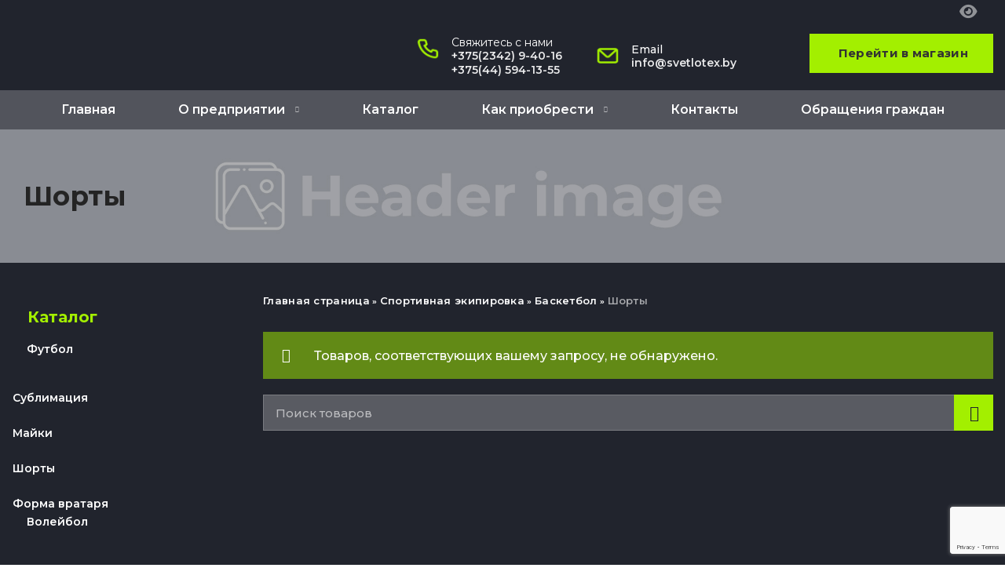

--- FILE ---
content_type: text/html; charset=UTF-8
request_url: https://svetlotex.by/catalogue/sportivnaya-ekipirovka/basketbol-forma/shorty-basket/
body_size: 39229
content:
<!DOCTYPE html>
<html lang="ru-RU">
<head>
	<meta charset="UTF-8">
	<link rel="profile" href="https://gmpg.org/xfn/11">
	<link rel="pingback" href="https://svetlotex.by/xmlrpc.php">
	<!-- Google Tag Manager -->
	<script>(function(w,d,s,l,i){w[l]=w[l]||[];w[l].push({'gtm.start':
	new Date().getTime(),event:'gtm.js'});var f=d.getElementsByTagName(s)[0],
	j=d.createElement(s),dl=l!='dataLayer'?'&l='+l:'';j.async=true;j.src=
	'https://www.googletagmanager.com/gtm.js?id='+i+dl;f.parentNode.insertBefore(j,f);
	})(window,document,'script','dataLayer','GTM-T9BZ4D55');</script>
	<!-- End Google Tag Manager -->
			<script>window.MSInputMethodContext && document.documentMode && document.write('<script src="https://svetlotex.by/wp-content/themes/woodmart/js/libs/ie11CustomProperties.min.js"><\/script>');</script>
		<meta name='robots' content='index, follow, max-image-preview:large, max-snippet:-1, max-video-preview:-1' />

	<!-- This site is optimized with the Yoast SEO plugin v19.5.1 - https://yoast.com/wordpress/plugins/seo/ -->
	<title>Шорты - Svetlotex</title><link rel="preload" as="style" href="https://fonts.googleapis.com/css?family=Montserrat%3A400%2C600%2C500%2C700&#038;display=swap" /><link rel="stylesheet" href="https://fonts.googleapis.com/css?family=Montserrat%3A400%2C600%2C500%2C700&#038;display=swap" media="print" onload="this.media='all'" /><noscript><link rel="stylesheet" href="https://fonts.googleapis.com/css?family=Montserrat%3A400%2C600%2C500%2C700&#038;display=swap" /></noscript>
	<link rel="canonical" href="https://svetlotex.by/catalogue/sportivnaya-ekipirovka/basketbol-forma/shorty-basket/" />
	<meta property="og:locale" content="ru_RU" />
	<meta property="og:type" content="article" />
	<meta property="og:title" content="Шорты - Svetlotex" />
	<meta property="og:url" content="https://svetlotex.by/catalogue/sportivnaya-ekipirovka/basketbol-forma/shorty-basket/" />
	<meta property="og:site_name" content="Svetlotex" />
	<meta name="twitter:card" content="summary_large_image" />
	<script type="application/ld+json" class="yoast-schema-graph">{"@context":"https://schema.org","@graph":[{"@type":"CollectionPage","@id":"https://svetlotex.by/catalogue/sportivnaya-ekipirovka/basketbol-forma/shorty-basket/","url":"https://svetlotex.by/catalogue/sportivnaya-ekipirovka/basketbol-forma/shorty-basket/","name":"Шорты - Svetlotex","isPartOf":{"@id":"https://svetlotex.by/#website"},"breadcrumb":{"@id":"https://svetlotex.by/catalogue/sportivnaya-ekipirovka/basketbol-forma/shorty-basket/#breadcrumb"},"inLanguage":"ru-RU"},{"@type":"BreadcrumbList","@id":"https://svetlotex.by/catalogue/sportivnaya-ekipirovka/basketbol-forma/shorty-basket/#breadcrumb","itemListElement":[{"@type":"ListItem","position":1,"name":"Главная страница","item":"https://svetlotex.by/"},{"@type":"ListItem","position":2,"name":"Спортивная экипировка","item":"https://svetlotex.by/catalogue/sportivnaya-ekipirovka/"},{"@type":"ListItem","position":3,"name":"Баскетбол","item":"https://svetlotex.by/catalogue/sportivnaya-ekipirovka/basketbol-forma/"},{"@type":"ListItem","position":4,"name":"Шорты"}]},{"@type":"WebSite","@id":"https://svetlotex.by/#website","url":"https://svetlotex.by/","name":"Svetlotex","description":"","potentialAction":[{"@type":"SearchAction","target":{"@type":"EntryPoint","urlTemplate":"https://svetlotex.by/?s={search_term_string}"},"query-input":"required name=search_term_string"}],"inLanguage":"ru-RU"}]}</script>
	<!-- / Yoast SEO plugin. -->


<link rel='dns-prefetch' href='//use.fontawesome.com' />
<link rel='dns-prefetch' href='//fonts.googleapis.com' />
<link href='https://fonts.gstatic.com' crossorigin rel='preconnect' />
<link rel="alternate" type="application/rss+xml" title="Svetlotex &raquo; Лента" href="https://svetlotex.by/feed/" />
<link rel="alternate" type="application/rss+xml" title="Svetlotex &raquo; Лента комментариев" href="https://svetlotex.by/comments/feed/" />
<link rel="alternate" type="application/rss+xml" title="Svetlotex &raquo; Лента элемента Шорты таксономии Категория" href="https://svetlotex.by/catalogue/sportivnaya-ekipirovka/basketbol-forma/shorty-basket/feed/" />
<style id='wp-img-auto-sizes-contain-inline-css' type='text/css'>
img:is([sizes=auto i],[sizes^="auto," i]){contain-intrinsic-size:3000px 1500px}
/*# sourceURL=wp-img-auto-sizes-contain-inline-css */
</style>
<link rel='stylesheet' id='bootstrap-css' href='https://svetlotex.by/wp-content/themes/woodmart/css/bootstrap-light.min.css?ver=6.2.4' type='text/css' media='all' />
<link rel='stylesheet' id='woodmart-style-css' href='https://svetlotex.by/wp-content/themes/woodmart/css/parts/base.min.css?ver=6.2.4' type='text/css' media='all' />
<link rel='stylesheet' id='wd-widget-price-filter-css' href='https://svetlotex.by/wp-content/themes/woodmart/css/parts/woo-widget-price-filter.min.css?ver=6.2.4' type='text/css' media='all' />
<style id='wp-block-library-inline-css' type='text/css'>
:root{--wp-block-synced-color:#7a00df;--wp-block-synced-color--rgb:122,0,223;--wp-bound-block-color:var(--wp-block-synced-color);--wp-editor-canvas-background:#ddd;--wp-admin-theme-color:#007cba;--wp-admin-theme-color--rgb:0,124,186;--wp-admin-theme-color-darker-10:#006ba1;--wp-admin-theme-color-darker-10--rgb:0,107,160.5;--wp-admin-theme-color-darker-20:#005a87;--wp-admin-theme-color-darker-20--rgb:0,90,135;--wp-admin-border-width-focus:2px}@media (min-resolution:192dpi){:root{--wp-admin-border-width-focus:1.5px}}.wp-element-button{cursor:pointer}:root .has-very-light-gray-background-color{background-color:#eee}:root .has-very-dark-gray-background-color{background-color:#313131}:root .has-very-light-gray-color{color:#eee}:root .has-very-dark-gray-color{color:#313131}:root .has-vivid-green-cyan-to-vivid-cyan-blue-gradient-background{background:linear-gradient(135deg,#00d084,#0693e3)}:root .has-purple-crush-gradient-background{background:linear-gradient(135deg,#34e2e4,#4721fb 50%,#ab1dfe)}:root .has-hazy-dawn-gradient-background{background:linear-gradient(135deg,#faaca8,#dad0ec)}:root .has-subdued-olive-gradient-background{background:linear-gradient(135deg,#fafae1,#67a671)}:root .has-atomic-cream-gradient-background{background:linear-gradient(135deg,#fdd79a,#004a59)}:root .has-nightshade-gradient-background{background:linear-gradient(135deg,#330968,#31cdcf)}:root .has-midnight-gradient-background{background:linear-gradient(135deg,#020381,#2874fc)}:root{--wp--preset--font-size--normal:16px;--wp--preset--font-size--huge:42px}.has-regular-font-size{font-size:1em}.has-larger-font-size{font-size:2.625em}.has-normal-font-size{font-size:var(--wp--preset--font-size--normal)}.has-huge-font-size{font-size:var(--wp--preset--font-size--huge)}.has-text-align-center{text-align:center}.has-text-align-left{text-align:left}.has-text-align-right{text-align:right}.has-fit-text{white-space:nowrap!important}#end-resizable-editor-section{display:none}.aligncenter{clear:both}.items-justified-left{justify-content:flex-start}.items-justified-center{justify-content:center}.items-justified-right{justify-content:flex-end}.items-justified-space-between{justify-content:space-between}.screen-reader-text{border:0;clip-path:inset(50%);height:1px;margin:-1px;overflow:hidden;padding:0;position:absolute;width:1px;word-wrap:normal!important}.screen-reader-text:focus{background-color:#ddd;clip-path:none;color:#444;display:block;font-size:1em;height:auto;left:5px;line-height:normal;padding:15px 23px 14px;text-decoration:none;top:5px;width:auto;z-index:100000}html :where(.has-border-color){border-style:solid}html :where([style*=border-top-color]){border-top-style:solid}html :where([style*=border-right-color]){border-right-style:solid}html :where([style*=border-bottom-color]){border-bottom-style:solid}html :where([style*=border-left-color]){border-left-style:solid}html :where([style*=border-width]){border-style:solid}html :where([style*=border-top-width]){border-top-style:solid}html :where([style*=border-right-width]){border-right-style:solid}html :where([style*=border-bottom-width]){border-bottom-style:solid}html :where([style*=border-left-width]){border-left-style:solid}html :where(img[class*=wp-image-]){height:auto;max-width:100%}:where(figure){margin:0 0 1em}html :where(.is-position-sticky){--wp-admin--admin-bar--position-offset:var(--wp-admin--admin-bar--height,0px)}@media screen and (max-width:600px){html :where(.is-position-sticky){--wp-admin--admin-bar--position-offset:0px}}

/*# sourceURL=wp-block-library-inline-css */
</style><link rel='stylesheet' id='wc-blocks-style-css' href='https://svetlotex.by/wp-content/plugins/woocommerce/assets/client/blocks/wc-blocks.css?ver=wc-9.4.4' type='text/css' media='all' />
<style id='global-styles-inline-css' type='text/css'>
:root{--wp--preset--aspect-ratio--square: 1;--wp--preset--aspect-ratio--4-3: 4/3;--wp--preset--aspect-ratio--3-4: 3/4;--wp--preset--aspect-ratio--3-2: 3/2;--wp--preset--aspect-ratio--2-3: 2/3;--wp--preset--aspect-ratio--16-9: 16/9;--wp--preset--aspect-ratio--9-16: 9/16;--wp--preset--color--black: #000000;--wp--preset--color--cyan-bluish-gray: #abb8c3;--wp--preset--color--white: #ffffff;--wp--preset--color--pale-pink: #f78da7;--wp--preset--color--vivid-red: #cf2e2e;--wp--preset--color--luminous-vivid-orange: #ff6900;--wp--preset--color--luminous-vivid-amber: #fcb900;--wp--preset--color--light-green-cyan: #7bdcb5;--wp--preset--color--vivid-green-cyan: #00d084;--wp--preset--color--pale-cyan-blue: #8ed1fc;--wp--preset--color--vivid-cyan-blue: #0693e3;--wp--preset--color--vivid-purple: #9b51e0;--wp--preset--gradient--vivid-cyan-blue-to-vivid-purple: linear-gradient(135deg,rgb(6,147,227) 0%,rgb(155,81,224) 100%);--wp--preset--gradient--light-green-cyan-to-vivid-green-cyan: linear-gradient(135deg,rgb(122,220,180) 0%,rgb(0,208,130) 100%);--wp--preset--gradient--luminous-vivid-amber-to-luminous-vivid-orange: linear-gradient(135deg,rgb(252,185,0) 0%,rgb(255,105,0) 100%);--wp--preset--gradient--luminous-vivid-orange-to-vivid-red: linear-gradient(135deg,rgb(255,105,0) 0%,rgb(207,46,46) 100%);--wp--preset--gradient--very-light-gray-to-cyan-bluish-gray: linear-gradient(135deg,rgb(238,238,238) 0%,rgb(169,184,195) 100%);--wp--preset--gradient--cool-to-warm-spectrum: linear-gradient(135deg,rgb(74,234,220) 0%,rgb(151,120,209) 20%,rgb(207,42,186) 40%,rgb(238,44,130) 60%,rgb(251,105,98) 80%,rgb(254,248,76) 100%);--wp--preset--gradient--blush-light-purple: linear-gradient(135deg,rgb(255,206,236) 0%,rgb(152,150,240) 100%);--wp--preset--gradient--blush-bordeaux: linear-gradient(135deg,rgb(254,205,165) 0%,rgb(254,45,45) 50%,rgb(107,0,62) 100%);--wp--preset--gradient--luminous-dusk: linear-gradient(135deg,rgb(255,203,112) 0%,rgb(199,81,192) 50%,rgb(65,88,208) 100%);--wp--preset--gradient--pale-ocean: linear-gradient(135deg,rgb(255,245,203) 0%,rgb(182,227,212) 50%,rgb(51,167,181) 100%);--wp--preset--gradient--electric-grass: linear-gradient(135deg,rgb(202,248,128) 0%,rgb(113,206,126) 100%);--wp--preset--gradient--midnight: linear-gradient(135deg,rgb(2,3,129) 0%,rgb(40,116,252) 100%);--wp--preset--font-size--small: 13px;--wp--preset--font-size--medium: 20px;--wp--preset--font-size--large: 36px;--wp--preset--font-size--x-large: 42px;--wp--preset--font-family--inter: "Inter", sans-serif;--wp--preset--font-family--cardo: Cardo;--wp--preset--spacing--20: 0.44rem;--wp--preset--spacing--30: 0.67rem;--wp--preset--spacing--40: 1rem;--wp--preset--spacing--50: 1.5rem;--wp--preset--spacing--60: 2.25rem;--wp--preset--spacing--70: 3.38rem;--wp--preset--spacing--80: 5.06rem;--wp--preset--shadow--natural: 6px 6px 9px rgba(0, 0, 0, 0.2);--wp--preset--shadow--deep: 12px 12px 50px rgba(0, 0, 0, 0.4);--wp--preset--shadow--sharp: 6px 6px 0px rgba(0, 0, 0, 0.2);--wp--preset--shadow--outlined: 6px 6px 0px -3px rgb(255, 255, 255), 6px 6px rgb(0, 0, 0);--wp--preset--shadow--crisp: 6px 6px 0px rgb(0, 0, 0);}:where(.is-layout-flex){gap: 0.5em;}:where(.is-layout-grid){gap: 0.5em;}body .is-layout-flex{display: flex;}.is-layout-flex{flex-wrap: wrap;align-items: center;}.is-layout-flex > :is(*, div){margin: 0;}body .is-layout-grid{display: grid;}.is-layout-grid > :is(*, div){margin: 0;}:where(.wp-block-columns.is-layout-flex){gap: 2em;}:where(.wp-block-columns.is-layout-grid){gap: 2em;}:where(.wp-block-post-template.is-layout-flex){gap: 1.25em;}:where(.wp-block-post-template.is-layout-grid){gap: 1.25em;}.has-black-color{color: var(--wp--preset--color--black) !important;}.has-cyan-bluish-gray-color{color: var(--wp--preset--color--cyan-bluish-gray) !important;}.has-white-color{color: var(--wp--preset--color--white) !important;}.has-pale-pink-color{color: var(--wp--preset--color--pale-pink) !important;}.has-vivid-red-color{color: var(--wp--preset--color--vivid-red) !important;}.has-luminous-vivid-orange-color{color: var(--wp--preset--color--luminous-vivid-orange) !important;}.has-luminous-vivid-amber-color{color: var(--wp--preset--color--luminous-vivid-amber) !important;}.has-light-green-cyan-color{color: var(--wp--preset--color--light-green-cyan) !important;}.has-vivid-green-cyan-color{color: var(--wp--preset--color--vivid-green-cyan) !important;}.has-pale-cyan-blue-color{color: var(--wp--preset--color--pale-cyan-blue) !important;}.has-vivid-cyan-blue-color{color: var(--wp--preset--color--vivid-cyan-blue) !important;}.has-vivid-purple-color{color: var(--wp--preset--color--vivid-purple) !important;}.has-black-background-color{background-color: var(--wp--preset--color--black) !important;}.has-cyan-bluish-gray-background-color{background-color: var(--wp--preset--color--cyan-bluish-gray) !important;}.has-white-background-color{background-color: var(--wp--preset--color--white) !important;}.has-pale-pink-background-color{background-color: var(--wp--preset--color--pale-pink) !important;}.has-vivid-red-background-color{background-color: var(--wp--preset--color--vivid-red) !important;}.has-luminous-vivid-orange-background-color{background-color: var(--wp--preset--color--luminous-vivid-orange) !important;}.has-luminous-vivid-amber-background-color{background-color: var(--wp--preset--color--luminous-vivid-amber) !important;}.has-light-green-cyan-background-color{background-color: var(--wp--preset--color--light-green-cyan) !important;}.has-vivid-green-cyan-background-color{background-color: var(--wp--preset--color--vivid-green-cyan) !important;}.has-pale-cyan-blue-background-color{background-color: var(--wp--preset--color--pale-cyan-blue) !important;}.has-vivid-cyan-blue-background-color{background-color: var(--wp--preset--color--vivid-cyan-blue) !important;}.has-vivid-purple-background-color{background-color: var(--wp--preset--color--vivid-purple) !important;}.has-black-border-color{border-color: var(--wp--preset--color--black) !important;}.has-cyan-bluish-gray-border-color{border-color: var(--wp--preset--color--cyan-bluish-gray) !important;}.has-white-border-color{border-color: var(--wp--preset--color--white) !important;}.has-pale-pink-border-color{border-color: var(--wp--preset--color--pale-pink) !important;}.has-vivid-red-border-color{border-color: var(--wp--preset--color--vivid-red) !important;}.has-luminous-vivid-orange-border-color{border-color: var(--wp--preset--color--luminous-vivid-orange) !important;}.has-luminous-vivid-amber-border-color{border-color: var(--wp--preset--color--luminous-vivid-amber) !important;}.has-light-green-cyan-border-color{border-color: var(--wp--preset--color--light-green-cyan) !important;}.has-vivid-green-cyan-border-color{border-color: var(--wp--preset--color--vivid-green-cyan) !important;}.has-pale-cyan-blue-border-color{border-color: var(--wp--preset--color--pale-cyan-blue) !important;}.has-vivid-cyan-blue-border-color{border-color: var(--wp--preset--color--vivid-cyan-blue) !important;}.has-vivid-purple-border-color{border-color: var(--wp--preset--color--vivid-purple) !important;}.has-vivid-cyan-blue-to-vivid-purple-gradient-background{background: var(--wp--preset--gradient--vivid-cyan-blue-to-vivid-purple) !important;}.has-light-green-cyan-to-vivid-green-cyan-gradient-background{background: var(--wp--preset--gradient--light-green-cyan-to-vivid-green-cyan) !important;}.has-luminous-vivid-amber-to-luminous-vivid-orange-gradient-background{background: var(--wp--preset--gradient--luminous-vivid-amber-to-luminous-vivid-orange) !important;}.has-luminous-vivid-orange-to-vivid-red-gradient-background{background: var(--wp--preset--gradient--luminous-vivid-orange-to-vivid-red) !important;}.has-very-light-gray-to-cyan-bluish-gray-gradient-background{background: var(--wp--preset--gradient--very-light-gray-to-cyan-bluish-gray) !important;}.has-cool-to-warm-spectrum-gradient-background{background: var(--wp--preset--gradient--cool-to-warm-spectrum) !important;}.has-blush-light-purple-gradient-background{background: var(--wp--preset--gradient--blush-light-purple) !important;}.has-blush-bordeaux-gradient-background{background: var(--wp--preset--gradient--blush-bordeaux) !important;}.has-luminous-dusk-gradient-background{background: var(--wp--preset--gradient--luminous-dusk) !important;}.has-pale-ocean-gradient-background{background: var(--wp--preset--gradient--pale-ocean) !important;}.has-electric-grass-gradient-background{background: var(--wp--preset--gradient--electric-grass) !important;}.has-midnight-gradient-background{background: var(--wp--preset--gradient--midnight) !important;}.has-small-font-size{font-size: var(--wp--preset--font-size--small) !important;}.has-medium-font-size{font-size: var(--wp--preset--font-size--medium) !important;}.has-large-font-size{font-size: var(--wp--preset--font-size--large) !important;}.has-x-large-font-size{font-size: var(--wp--preset--font-size--x-large) !important;}
/*# sourceURL=global-styles-inline-css */
</style>

<style id='classic-theme-styles-inline-css' type='text/css'>
/*! This file is auto-generated */
.wp-block-button__link{color:#fff;background-color:#32373c;border-radius:9999px;box-shadow:none;text-decoration:none;padding:calc(.667em + 2px) calc(1.333em + 2px);font-size:1.125em}.wp-block-file__button{background:#32373c;color:#fff;text-decoration:none}
/*# sourceURL=/wp-includes/css/classic-themes.min.css */
</style>
<link rel='stylesheet' id='sp-lc-swiper-css' href='https://svetlotex.by/wp-content/plugins/logo-carousel-free/public/assets/css/swiper-bundle.min.css?ver=3.4.12' type='text/css' media='all' />
<link rel='stylesheet' id='sp-lc-font-awesome-css' href='https://svetlotex.by/wp-content/plugins/logo-carousel-free/public/assets/css/font-awesome.min.css?ver=3.4.12' type='text/css' media='all' />
<link rel='stylesheet' id='sp-lc-style-css' href='https://svetlotex.by/wp-content/plugins/logo-carousel-free/public/assets/css/style.min.css?ver=3.4.12' type='text/css' media='all' />
<style id='woocommerce-inline-inline-css' type='text/css'>
.woocommerce form .form-row .required { visibility: visible; }
/*# sourceURL=woocommerce-inline-inline-css */
</style>
<link rel='stylesheet' id='iksm-public-style-css' href='https://svetlotex.by/wp-content/plugins/iks-menu/assets/css/public.css?ver=1.9.8' type='text/css' media='all' />
<link rel='stylesheet' id='font-awesome-official-css' href='https://use.fontawesome.com/releases/v6.7.1/css/all.css' type='text/css' media='all' integrity="sha384-QI8z31KmtR+tk1MYi0DfgxrjYgpTpLLol3bqZA/Q1Y8BvH+6k7/Huoj38gQOaCS7" crossorigin="anonymous" />
<link rel='stylesheet' id='popupaoc-public-style-css' href='https://svetlotex.by/wp-content/plugins/popup-anything-on-click/assets/css/popupaoc-public.css?ver=2.2' type='text/css' media='all' />
<link rel='stylesheet' id='bvi-styles-css' href='https://svetlotex.by/wp-content/plugins/button-visually-impaired/assets/css/bvi.min.css?ver=2.3.0' type='text/css' media='all' />
<style id='bvi-styles-inline-css' type='text/css'>

			.bvi-widget,
			.bvi-shortcode a,
			.bvi-widget a, 
			.bvi-shortcode {
				color: #ffffff;
				background-color: #e3e3e3;
			}
			.bvi-widget .bvi-svg-eye,
			.bvi-shortcode .bvi-svg-eye {
			    display: inline-block;
                overflow: visible;
                width: 1.125em;
                height: 1em;
                font-size: 2em;
                vertical-align: middle;
			}
			.bvi-widget,
			.bvi-shortcode {
			    -webkit-transition: background-color .2s ease-out;
			    transition: background-color .2s ease-out;
			    cursor: pointer;
			    border-radius: 2px;
			    display: inline-block;
			    padding: 5px 10px;
			    vertical-align: middle;
			    text-decoration: none;
			}
/*# sourceURL=bvi-styles-inline-css */
</style>
<link rel='stylesheet' id='ari-fancybox-css' href='https://svetlotex.by/wp-content/plugins/ari-fancy-lightbox/assets/fancybox/jquery.fancybox.min.css?ver=1.3.9' type='text/css' media='all' />
<link rel='stylesheet' id='js_composer_front-css' href='https://svetlotex.by/wp-content/plugins/js_composer/assets/css/js_composer.min.css?ver=6.8.0' type='text/css' media='all' />
<link rel='stylesheet' id='wd-widget-nav-css' href='https://svetlotex.by/wp-content/themes/woodmart/css/parts/widget-nav.min.css?ver=6.2.4' type='text/css' media='all' />
<link rel='stylesheet' id='wd-wp-gutenberg-css' href='https://svetlotex.by/wp-content/themes/woodmart/css/parts/wp-gutenberg.min.css?ver=6.2.4' type='text/css' media='all' />
<link rel='stylesheet' id='wd-wpcf7-css' href='https://svetlotex.by/wp-content/themes/woodmart/css/parts/int-wpcf7.min.css?ver=6.2.4' type='text/css' media='all' />
<link rel='stylesheet' id='wd-revolution-slider-css' href='https://svetlotex.by/wp-content/themes/woodmart/css/parts/int-revolution-slider.min.css?ver=6.2.4' type='text/css' media='all' />
<link rel='stylesheet' id='wd-wpbakery-base-css' href='https://svetlotex.by/wp-content/themes/woodmart/css/parts/int-wpbakery-base.min.css?ver=6.2.4' type='text/css' media='all' />
<link rel='stylesheet' id='wd-woocommerce-base-css' href='https://svetlotex.by/wp-content/themes/woodmart/css/parts/woocommerce-base.min.css?ver=6.2.4' type='text/css' media='all' />
<link rel='stylesheet' id='wd-woo-gutenberg-css' href='https://svetlotex.by/wp-content/themes/woodmart/css/parts/woo-gutenberg.min.css?ver=6.2.4' type='text/css' media='all' />
<link rel='stylesheet' id='wd-page-shop-css' href='https://svetlotex.by/wp-content/themes/woodmart/css/parts/woo-page-shop.min.css?ver=6.2.4' type='text/css' media='all' />
<link rel='stylesheet' id='wd-widget-active-filters-css' href='https://svetlotex.by/wp-content/themes/woodmart/css/parts/woo-widget-active-filters.min.css?ver=6.2.4' type='text/css' media='all' />
<link rel='stylesheet' id='wd-page-compare-css' href='https://svetlotex.by/wp-content/themes/woodmart/css/parts/woo-page-compare.min.css?ver=6.2.4' type='text/css' media='all' />
<link rel='stylesheet' id='child-style-css' href='https://svetlotex.by/wp-content/themes/woodmart-child/style.css?ver=6.2.4' type='text/css' media='all' />
<link rel='stylesheet' id='wd-header-base-css' href='https://svetlotex.by/wp-content/themes/woodmart/css/parts/header-base.min.css?ver=6.2.4' type='text/css' media='all' />
<link rel='stylesheet' id='wd-mod-tools-css' href='https://svetlotex.by/wp-content/themes/woodmart/css/parts/mod-tools.min.css?ver=6.2.4' type='text/css' media='all' />
<link rel='stylesheet' id='wd-header-elements-base-css' href='https://svetlotex.by/wp-content/themes/woodmart/css/parts/header-el-base.min.css?ver=6.2.4' type='text/css' media='all' />
<link rel='stylesheet' id='wd-info-box-css' href='https://svetlotex.by/wp-content/themes/woodmart/css/parts/el-info-box.min.css?ver=6.2.4' type='text/css' media='all' />
<link rel='stylesheet' id='wd-header-search-css' href='https://svetlotex.by/wp-content/themes/woodmart/css/parts/header-el-search.min.css?ver=6.2.4' type='text/css' media='all' />
<link rel='stylesheet' id='wd-page-title-css' href='https://svetlotex.by/wp-content/themes/woodmart/css/parts/page-title.min.css?ver=6.2.4' type='text/css' media='all' />
<link rel='stylesheet' id='wd-off-canvas-sidebar-css' href='https://svetlotex.by/wp-content/themes/woodmart/css/parts/opt-off-canvas-sidebar.min.css?ver=6.2.4' type='text/css' media='all' />
<link rel='stylesheet' id='wd-shop-filter-area-css' href='https://svetlotex.by/wp-content/themes/woodmart/css/parts/woo-opt-shop-filter-area.min.css?ver=6.2.4' type='text/css' media='all' />
<link rel='stylesheet' id='wd-sticky-loader-css' href='https://svetlotex.by/wp-content/themes/woodmart/css/parts/mod-sticky-loader.min.css?ver=6.2.4' type='text/css' media='all' />
<link rel='stylesheet' id='wd-footer-base-css' href='https://svetlotex.by/wp-content/themes/woodmart/css/parts/footer-base.min.css?ver=6.2.4' type='text/css' media='all' />
<link rel='stylesheet' id='wd-text-block-css' href='https://svetlotex.by/wp-content/themes/woodmart/css/parts/el-text-block.min.css?ver=6.2.4' type='text/css' media='all' />
<link rel='stylesheet' id='wd-scroll-top-css' href='https://svetlotex.by/wp-content/themes/woodmart/css/parts/opt-scrolltotop.min.css?ver=6.2.4' type='text/css' media='all' />
<link rel='stylesheet' id='wd-header-search-fullscreen-css' href='https://svetlotex.by/wp-content/themes/woodmart/css/parts/header-el-search-fullscreen.min.css?ver=6.2.4' type='text/css' media='all' />
<link rel='stylesheet' id='xts-style-header_560045-css' href='https://svetlotex.by/wp-content/uploads/xts-header_560045-1746706162.css?ver=6.2.4' type='text/css' media='all' />
<link rel='stylesheet' id='xts-style-theme_settings_default-css' href='https://svetlotex.by/wp-content/uploads/xts-theme_settings_default-1746706903.css?ver=6.2.4' type='text/css' media='all' />

<link rel='stylesheet' id='font-awesome-official-v4shim-css' href='https://use.fontawesome.com/releases/v6.7.1/css/v4-shims.css' type='text/css' media='all' integrity="sha384-R64+fQmO33bGWclNEac7wTslE6q6qYBlYBl8/ih3jdfiYZsUJ3OvPpaWQNgnKZL0" crossorigin="anonymous" />
<script type="text/javascript" src="https://svetlotex.by/wp-includes/js/jquery/jquery.min.js?ver=3.7.1" id="jquery-core-js"></script>
<script type="text/javascript" src="https://svetlotex.by/wp-includes/js/jquery/jquery-migrate.min.js?ver=3.4.1" id="jquery-migrate-js"></script>
<script type="text/javascript" src="https://svetlotex.by/wp-content/plugins/woocommerce/assets/js/jquery-blockui/jquery.blockUI.min.js?ver=2.7.0-wc.9.4.4" id="jquery-blockui-js" data-wp-strategy="defer"></script>
<script type="text/javascript" id="wc-add-to-cart-js-extra">
/* <![CDATA[ */
var wc_add_to_cart_params = {"ajax_url":"/wp-admin/admin-ajax.php","wc_ajax_url":"/?wc-ajax=%%endpoint%%","i18n_view_cart":"\u041f\u0440\u043e\u0441\u043c\u043e\u0442\u0440 \u043a\u043e\u0440\u0437\u0438\u043d\u044b","cart_url":"https://svetlotex.by/cart/","is_cart":"","cart_redirect_after_add":"no"};
//# sourceURL=wc-add-to-cart-js-extra
/* ]]> */
</script>
<script type="text/javascript" src="https://svetlotex.by/wp-content/plugins/woocommerce/assets/js/frontend/add-to-cart.min.js?ver=9.4.4" id="wc-add-to-cart-js" data-wp-strategy="defer"></script>
<script type="text/javascript" src="https://svetlotex.by/wp-content/plugins/woocommerce/assets/js/js-cookie/js.cookie.min.js?ver=2.1.4-wc.9.4.4" id="js-cookie-js" defer="defer" data-wp-strategy="defer"></script>
<script type="text/javascript" id="woocommerce-js-extra">
/* <![CDATA[ */
var woocommerce_params = {"ajax_url":"/wp-admin/admin-ajax.php","wc_ajax_url":"/?wc-ajax=%%endpoint%%"};
//# sourceURL=woocommerce-js-extra
/* ]]> */
</script>
<script type="text/javascript" src="https://svetlotex.by/wp-content/plugins/woocommerce/assets/js/frontend/woocommerce.min.js?ver=9.4.4" id="woocommerce-js" defer="defer" data-wp-strategy="defer"></script>
<script type="text/javascript" src="https://svetlotex.by/wp-content/plugins/iks-menu/assets/js/public.js?ver=1.9.8" id="iksm-public-script-js"></script>
<script type="text/javascript" src="https://svetlotex.by/wp-content/plugins/iks-menu/assets/js/menu.js?ver=1.9.8" id="iksm-menu-script-js"></script>
<script type="text/javascript" src="https://svetlotex.by/wp-content/plugins/js_composer/assets/js/vendors/woocommerce-add-to-cart.js?ver=6.8.0" id="vc_woocommerce-add-to-cart-js-js"></script>
<script type="text/javascript" src="https://svetlotex.by/wp-content/themes/woodmart/js/libs/device.min.js?ver=6.2.4" id="wd-device-library-js"></script>
<script type="text/javascript" id="ari-fancybox-js-extra">
/* <![CDATA[ */
var ARI_FANCYBOX = {"lightbox":{"backFocus":false,"trapFocus":false,"thumbs":{"hideOnClose":false},"touch":{"vertical":true,"momentum":true},"buttons":["slideShow","fullScreen","thumbs","close"],"lang":"custom","i18n":{"custom":{"PREV":"\u041d\u0430\u0437\u0430\u0434","NEXT":"\u0414\u0430\u043b\u0435\u0435","PLAY_START":"\u041d\u0430\u0447\u0430\u0442\u044c \u0441\u043b\u0430\u0439\u0434-\u0448\u043e\u0443 (P)","PLAY_STOP":"\u041e\u0441\u0442\u0430\u043d\u043e\u0432\u0438\u0442\u044c \u0441\u043b\u0430\u0439\u0434-\u0448\u043e\u0443 (P)","FULL_SCREEN":"\u041f\u043e\u043b\u043d\u043e\u044d\u043a\u0440\u0430\u043d\u043d\u044b\u0439 \u0440\u0435\u0436\u0438\u043c (F)","THUMBS":"\u041c\u0438\u043d\u0438\u0430\u0442\u044e\u0440\u044b (G)","CLOSE":"\u0417\u0430\u043a\u0440\u044b\u0442\u044c (Esc)","ERROR":"\u041d\u0435\u0432\u043e\u0437\u043c\u043e\u0436\u043d\u043e \u0437\u0430\u0433\u0440\u0443\u0437\u0438\u0442\u044c \u0437\u0430\u043f\u0440\u043e\u0448\u0435\u043d\u043d\u043e\u0435 \u0441\u043e\u0434\u0435\u0440\u0436\u0438\u043c\u043e\u0435. \u003Cbr/\u003E \u041f\u043e\u0432\u0442\u043e\u0440\u0438\u0442\u0435 \u043f\u043e\u043f\u044b\u0442\u043a\u0443 \u043f\u043e\u0437\u0436\u0435."}}},"convert":{"wp_gallery":{"convert":false},"pdf":{"convert":true,"external":{"convert":true}}},"viewers":{"pdfjs":{"url":"https://svetlotex.by/wp-content/plugins/ari-fancy-lightbox/assets/pdfjs/web/viewer.html"}}};
//# sourceURL=ari-fancybox-js-extra
/* ]]> */
</script>
<script type="text/javascript" src="https://svetlotex.by/wp-content/plugins/ari-fancy-lightbox/assets/fancybox/jquery.fancybox.min.js?ver=1.3.9" id="ari-fancybox-js"></script>
<link rel="https://api.w.org/" href="https://svetlotex.by/wp-json/" /><link rel="alternate" title="JSON" type="application/json" href="https://svetlotex.by/wp-json/wp/v2/product_cat/191" /><link rel="EditURI" type="application/rsd+xml" title="RSD" href="https://svetlotex.by/xmlrpc.php?rsd" />
<meta name="generator" content="WordPress 6.9" />
<meta name="generator" content="WooCommerce 9.4.4" />
<style type="text/css">BODY .fancybox-container{z-index:200000}BODY .fancybox-is-open .fancybox-bg{opacity:0.87}BODY .fancybox-bg {background-color:#21242d}BODY .fancybox-thumbs {background-color:#ffffff}</style><style type="text/css" id="iksm-dynamic-style"></style><meta name="theme-color" content="rgb(82,84,92)">					<meta name="viewport" content="width=device-width, initial-scale=1.0, maximum-scale=1.0, user-scalable=no">
										<noscript><style>.woocommerce-product-gallery{ opacity: 1 !important; }</style></noscript>
	<meta name="generator" content="Powered by WPBakery Page Builder - drag and drop page builder for WordPress."/>
<meta name="generator" content="Powered by Slider Revolution 6.5.15 - responsive, Mobile-Friendly Slider Plugin for WordPress with comfortable drag and drop interface." />
<style class='wp-fonts-local' type='text/css'>
@font-face{font-family:Inter;font-style:normal;font-weight:300 900;font-display:fallback;src:url('https://svetlotex.by/wp-content/plugins/woocommerce/assets/fonts/Inter-VariableFont_slnt,wght.woff2') format('woff2');font-stretch:normal;}
@font-face{font-family:Cardo;font-style:normal;font-weight:400;font-display:fallback;src:url('https://svetlotex.by/wp-content/plugins/woocommerce/assets/fonts/cardo_normal_400.woff2') format('woff2');}
</style>
<link rel="icon" href="https://svetlotex.by/wp-content/uploads/cropped-favicon-32x32.png" sizes="32x32" />
<link rel="icon" href="https://svetlotex.by/wp-content/uploads/cropped-favicon-192x192.png" sizes="192x192" />
<link rel="apple-touch-icon" href="https://svetlotex.by/wp-content/uploads/cropped-favicon-180x180.png" />
<meta name="msapplication-TileImage" content="https://svetlotex.by/wp-content/uploads/cropped-favicon-270x270.png" />
<script>function setREVStartSize(e){
			//window.requestAnimationFrame(function() {
				window.RSIW = window.RSIW===undefined ? window.innerWidth : window.RSIW;
				window.RSIH = window.RSIH===undefined ? window.innerHeight : window.RSIH;
				try {
					var pw = document.getElementById(e.c).parentNode.offsetWidth,
						newh;
					pw = pw===0 || isNaN(pw) ? window.RSIW : pw;
					e.tabw = e.tabw===undefined ? 0 : parseInt(e.tabw);
					e.thumbw = e.thumbw===undefined ? 0 : parseInt(e.thumbw);
					e.tabh = e.tabh===undefined ? 0 : parseInt(e.tabh);
					e.thumbh = e.thumbh===undefined ? 0 : parseInt(e.thumbh);
					e.tabhide = e.tabhide===undefined ? 0 : parseInt(e.tabhide);
					e.thumbhide = e.thumbhide===undefined ? 0 : parseInt(e.thumbhide);
					e.mh = e.mh===undefined || e.mh=="" || e.mh==="auto" ? 0 : parseInt(e.mh,0);
					if(e.layout==="fullscreen" || e.l==="fullscreen")
						newh = Math.max(e.mh,window.RSIH);
					else{
						e.gw = Array.isArray(e.gw) ? e.gw : [e.gw];
						for (var i in e.rl) if (e.gw[i]===undefined || e.gw[i]===0) e.gw[i] = e.gw[i-1];
						e.gh = e.el===undefined || e.el==="" || (Array.isArray(e.el) && e.el.length==0)? e.gh : e.el;
						e.gh = Array.isArray(e.gh) ? e.gh : [e.gh];
						for (var i in e.rl) if (e.gh[i]===undefined || e.gh[i]===0) e.gh[i] = e.gh[i-1];
											
						var nl = new Array(e.rl.length),
							ix = 0,
							sl;
						e.tabw = e.tabhide>=pw ? 0 : e.tabw;
						e.thumbw = e.thumbhide>=pw ? 0 : e.thumbw;
						e.tabh = e.tabhide>=pw ? 0 : e.tabh;
						e.thumbh = e.thumbhide>=pw ? 0 : e.thumbh;
						for (var i in e.rl) nl[i] = e.rl[i]<window.RSIW ? 0 : e.rl[i];
						sl = nl[0];
						for (var i in nl) if (sl>nl[i] && nl[i]>0) { sl = nl[i]; ix=i;}
						var m = pw>(e.gw[ix]+e.tabw+e.thumbw) ? 1 : (pw-(e.tabw+e.thumbw)) / (e.gw[ix]);
						newh =  (e.gh[ix] * m) + (e.tabh + e.thumbh);
					}
					var el = document.getElementById(e.c);
					if (el!==null && el) el.style.height = newh+"px";
					el = document.getElementById(e.c+"_wrapper");
					if (el!==null && el) {
						el.style.height = newh+"px";
						el.style.display = "block";
					}
				} catch(e){
					console.log("Failure at Presize of Slider:" + e)
				}
			//});
		  };</script>
<style>
		
		</style><noscript><style> .wpb_animate_when_almost_visible { opacity: 1; }</style></noscript><noscript><style id="rocket-lazyload-nojs-css">.rll-youtube-player, [data-lazy-src]{display:none !important;}</style></noscript><link rel='stylesheet' id='vc_font_awesome_5_shims-css' href='https://svetlotex.by/wp-content/plugins/js_composer/assets/lib/bower/font-awesome/css/v4-shims.min.css?ver=6.8.0' type='text/css' media='all' />
<link rel='stylesheet' id='vc_font_awesome_5-css' href='https://svetlotex.by/wp-content/plugins/js_composer/assets/lib/bower/font-awesome/css/all.min.css?ver=6.8.0' type='text/css' media='all' />
<style id='woodmart-inline-css-inline-css' type='text/css'>
#wd-69713a9d67653 a {background-color:rgba(163, 239, 0,1);}#wd-69713a9d67653 a:hover {background-color:rgba(50, 52, 60,1);}
/*# sourceURL=woodmart-inline-css-inline-css */
</style>
<link rel='stylesheet' id='rs-plugin-settings-css' href='https://svetlotex.by/wp-content/plugins/revslider/public/assets/css/rs6.css?ver=6.5.15' type='text/css' media='all' />
<style id='rs-plugin-settings-inline-css' type='text/css'>
#rs-demo-id {}
/*# sourceURL=rs-plugin-settings-inline-css */
</style>
</head>

<body data-rsssl=1 class="archive tax-product_cat term-shorty-basket term-191 wp-theme-woodmart wp-child-theme-woodmart-child theme-woodmart woocommerce woocommerce-page woocommerce-no-js wrapper-custom  form-style-square  form-border-width-1 global-color-scheme-light catalog-mode-on categories-accordion-on woodmart-archive-shop dropdowns-color-light wpb-js-composer js-comp-ver-6.8.0 vc_responsive">
	<!-- Google Tag Manager (noscript) -->
	<noscript><iframe src="https://www.googletagmanager.com/ns.html?id=GTM-T9BZ4D55"
	height="0" width="0" style="display:none;visibility:hidden"></iframe></noscript>
	<!-- End Google Tag Manager (noscript) -->
			<script type="text/javascript" id="wd-flicker-fix">// Flicker fix.</script>	
	
	<div class="website-wrapper">
									<header class="whb-header whb-sticky-shadow whb-scroll-stick whb-sticky-real">
					<div class="whb-main-header">
	
<div class="whb-row whb-top-bar whb-not-sticky-row whb-with-bg whb-without-border whb-color-light whb-flex-flex-middle">
	<div class="container">
		<div class="whb-flex-row whb-top-bar-inner">
			<div class="whb-column whb-col-left whb-visible-lg whb-empty-column">
	</div>
<div class="whb-column whb-col-center whb-visible-lg whb-empty-column">
	</div>
<div class="whb-column whb-col-right whb-visible-lg">
	
<div class="wd-header-text set-cont-mb-s reset-last-child top-header_icons whb-text-element"><a href="#" class="bvi-open"><i class="fa-solid fa-eye icon"></i></a></div>

<div class="wd-header-text set-cont-mb-s reset-last-child  whb-text-element"><div class="gtranslate_wrapper" id="gt-wrapper-84286845"></div></div>
</div>
<div class="whb-column whb-col-mobile whb-hidden-lg whb-empty-column">
	</div>
		</div>
	</div>
</div>

<div class="whb-row whb-general-header whb-sticky-row whb-with-bg whb-without-border whb-color-light whb-flex-flex-middle">
	<div class="container">
		<div class="whb-flex-row whb-general-header-inner">
			<div class="whb-column whb-col-left whb-visible-lg">
	<div class="site-logo">
	<a href="https://svetlotex.by/" class="wd-logo wd-main-logo woodmart-logo woodmart-main-logo" rel="home">
		<img width="1920" height="209" src="data:image/svg+xml,%3Csvg%20xmlns='http://www.w3.org/2000/svg'%20viewBox='0%200%201920%20209'%3E%3C/svg%3E" class="attachment-full size-full" alt="" style="max-width:420px;" decoding="async" fetchpriority="high" data-lazy-src="https://svetlotex.by/wp-content/uploads/logo_corp_new.svg" /><noscript><img width="1920" height="209" src="https://svetlotex.by/wp-content/uploads/logo_corp_new.svg" class="attachment-full size-full" alt="" style="max-width:420px;" decoding="async" fetchpriority="high" /></noscript>	</a>
	</div>
</div>
<div class="whb-column whb-col-center whb-visible-lg">
	<div class="whb-space-element " style="width:75px;"></div>			<div class="info-box-wrapper inline-element">
				<div id="wd-69713a9d63fb6" class=" cursor-pointer wd-info-box woodmart-info-box text-left box-icon-align-left box-style-base color-scheme- wd-bg- box-title-small "  >
											<div class="box-icon-wrapper  box-with-icon box-icon-simple">
							<div class="info-box-icon">

							
																	<div class="info-svg-wrapper info-icon" style="width: 30px;height: 30px;"><svg xmlns="http://www.w3.org/2000/svg" xmlns:xlink="http://www.w3.org/1999/xlink" width="256" height="256" viewBox="0 0 256 256"><image id="svg-2933" x="16" y="24" width="224" height="209" xlink:href="[data-uri]"></image></svg> </div>															
							</div>
						</div>
										<div class="info-box-content">
						<span class="info-box-title title wd-font-weight-400 box-title-style-default font-text wd-fontsize-s">Свяжитесь с нами</span>						<div class="info-box-inner set-cont-mb-s reset-last-child">
							<p><a href="tel:+375234294016">+375(2342) 9-40-16</a><br />
<a href="tel:+375445941355">+375(44) 594-13-55</a></p>
						</div>

											</div>

					<style>#wd-69713a9d63fb6 .box-with-text {color: rgba(126, 211, 33,1) !important;}#wd-69713a9d63fb6 .info-box-title {color: rgba(255, 255, 255,1) !important;}#wd-69713a9d63fb6 .info-box-inner {color: rgba(255, 255, 255,1) !important;}</style>				</div>
			</div>
		<div class="whb-space-element " style="width:8px;"></div>			<div class="info-box-wrapper inline-element">
				<div id="wd-69713a9d65fa0" class=" cursor-pointer wd-info-box woodmart-info-box text-left box-icon-align-left box-style-base color-scheme- wd-bg- box-title-small "  >
											<div class="box-icon-wrapper  box-with-icon box-icon-simple">
							<div class="info-box-icon">

							
																	<div class="info-svg-wrapper info-icon" style="width: 30px;height: 30px;"><svg xmlns="http://www.w3.org/2000/svg" xmlns:xlink="http://www.w3.org/1999/xlink" width="256" height="256" viewBox="0 0 256 256"><image id="svg-8748" x="15" y="44" width="226" height="168" xlink:href="[data-uri]"></image></svg> </div>															
							</div>
						</div>
										<div class="info-box-content">
						<span class="info-box-title title wd-font-weight-500 box-title-style-default wd-fontsize-s">Email</span>						<div class="info-box-inner set-cont-mb-s reset-last-child">
							<p><a href="mailto:info@svetlotex.by">info@svetlotex.by</a></p>
						</div>

											</div>

					<style>#wd-69713a9d65fa0 .info-box-title {color: rgba(255, 255, 255,1) !important;}#wd-69713a9d65fa0 .info-box-inner {color: rgba(255, 255, 255,1) !important;}</style>				</div>
			</div>
		</div>
<div class="whb-column whb-col-right whb-visible-lg">
	<div class="whb-space-element " style="width:15px;"></div><div class="wd-header-search wd-tools-element wd-tools-custom-icon wd-display-full-screen search-button" title="Поиск">
	<a href="javascript:void(0);">
		<span class="wd-tools-icon search-button-icon">
			<img width="256" height="256" src="data:image/svg+xml,%3Csvg%20xmlns='http://www.w3.org/2000/svg'%20viewBox='0%200%20256%20256'%3E%3C/svg%3E" class="wd-custom-icon" alt="" decoding="async" data-lazy-srcset="https://svetlotex.by/wp-content/uploads/icon_loupe.png 256w, https://svetlotex.by/wp-content/uploads/icon_loupe-150x150.png 150w" data-lazy-sizes="(max-width: 256px) 100vw, 256px" data-lazy-src="https://svetlotex.by/wp-content/uploads/icon_loupe.png" /><noscript><img width="256" height="256" src="https://svetlotex.by/wp-content/uploads/icon_loupe.png" class="wd-custom-icon" alt="" decoding="async" srcset="https://svetlotex.by/wp-content/uploads/icon_loupe.png 256w, https://svetlotex.by/wp-content/uploads/icon_loupe-150x150.png 150w" sizes="(max-width: 256px) 100vw, 256px" /></noscript>		</span>
	</a>
	</div>
<div class="whb-space-element " style="width:10px;"></div><div id="wd-69713a9d67653" class=" wd-button-wrapper woodmart-button-wrapper text-center inline-element"><a href="https://shop.svetlotex.by/" title="" class="btn btn-scheme-dark btn-scheme-hover-light btn-style-default btn-shape-rectangle btn-size-default btn-icon-pos-left">Перейти в магазин<span class="wd-btn-icon"><span class="wd-icon fa-solid fa-cart-shopping-fast"></span></span></a></div></div>
<div class="whb-column whb-mobile-left whb-hidden-lg">
	<div class="site-logo">
	<a href="https://svetlotex.by/" class="wd-logo wd-main-logo woodmart-logo woodmart-main-logo" rel="home">
		<img width="1920" height="209" src="data:image/svg+xml,%3Csvg%20xmlns='http://www.w3.org/2000/svg'%20viewBox='0%200%201920%20209'%3E%3C/svg%3E" class="attachment-full size-full" alt="" style="max-width:270px;" decoding="async" data-lazy-src="https://svetlotex.by/wp-content/uploads/logo_corp_new.svg" /><noscript><img width="1920" height="209" src="https://svetlotex.by/wp-content/uploads/logo_corp_new.svg" class="attachment-full size-full" alt="" style="max-width:270px;" decoding="async" /></noscript>	</a>
	</div>
</div>
<div class="whb-column whb-mobile-center whb-hidden-lg whb-empty-column">
	</div>
<div class="whb-column whb-mobile-right whb-hidden-lg">
	
<div class="wd-header-search wd-tools-element wd-header-search-mobile wd-tools-custom-icon search-button wd-display-icon">
	<a href="#" rel="nofollow noopener">
		<span class="wd-tools-icon search-button-icon">
			<img width="256" height="256" src="data:image/svg+xml,%3Csvg%20xmlns='http://www.w3.org/2000/svg'%20viewBox='0%200%20256%20256'%3E%3C/svg%3E" class="wd-custom-icon" alt="" decoding="async" data-lazy-srcset="https://svetlotex.by/wp-content/uploads/icon_loupe.png 256w, https://svetlotex.by/wp-content/uploads/icon_loupe-150x150.png 150w" data-lazy-sizes="(max-width: 256px) 100vw, 256px" data-lazy-src="https://svetlotex.by/wp-content/uploads/icon_loupe.png" /><noscript><img width="256" height="256" src="https://svetlotex.by/wp-content/uploads/icon_loupe.png" class="wd-custom-icon" alt="" decoding="async" srcset="https://svetlotex.by/wp-content/uploads/icon_loupe.png 256w, https://svetlotex.by/wp-content/uploads/icon_loupe-150x150.png 150w" sizes="(max-width: 256px) 100vw, 256px" /></noscript>		</span>
	</a>
</div>
<div class="wd-tools-element wd-header-mobile-nav wd-style-text woodmart-burger-icon">
	<a href="#" rel="nofollow">
		<span class="wd-tools-icon woodmart-burger">
					</span>
	
		<span class="wd-tools-text">Menu</span>
	</a>
</div><!--END wd-header-mobile-nav--></div>
		</div>
	</div>
</div>

<div class="whb-row whb-header-bottom whb-sticky-row whb-with-bg whb-without-border whb-color-light whb-flex-flex-middle">
	<div class="container">
		<div class="whb-flex-row whb-header-bottom-inner">
			<div class="whb-column whb-col-left whb-visible-lg whb-empty-column">
	</div>
<div class="whb-column whb-col-center whb-visible-lg">
	<div class="wd-header-nav wd-header-main-nav text-center navigation-style-default" role="navigation">
	<ul id="menu-main_menu" class="menu wd-nav wd-nav-main wd-style-default wd-gap-l"><li id="menu-item-28" class="menu-item menu-item-type-custom menu-item-object-custom menu-item-home menu-item-28 item-level-0 menu-item-design-default menu-simple-dropdown wd-event-hover"><a href="https://svetlotex.by/" class="woodmart-nav-link"><span class="nav-link-text">Главная</span></a></li>
<li id="menu-item-32" class="menu-item menu-item-type-post_type menu-item-object-page menu-item-has-children menu-item-32 item-level-0 menu-item-design-default menu-simple-dropdown wd-event-hover"><a href="https://svetlotex.by/o-predpriyatii/" class="woodmart-nav-link"><span class="nav-link-text">О предприятии</span></a><div class="color-scheme-light wd-design-default wd-dropdown-menu wd-dropdown sub-menu-dropdown"><div class="container">
<ul class="wd-sub-menu sub-menu color-scheme-light">
	<li id="menu-item-34" class="menu-item menu-item-type-post_type menu-item-object-page menu-item-34 item-level-1"><a href="https://svetlotex.by/o-predpriyatii/protivodejstvie-korrupcii/" class="woodmart-nav-link">Противодействие коррупции</a></li>
	<li id="menu-item-8241" class="menu-item menu-item-type-post_type menu-item-object-page menu-item-8241 item-level-1"><a href="https://svetlotex.by/o-predpriyatii/vakansii/" class="woodmart-nav-link">Вакансии</a></li>
	<li id="menu-item-33" class="menu-item menu-item-type-post_type menu-item-object-page menu-item-33 item-level-1"><a href="https://svetlotex.by/o-predpriyatii/zakupki/" class="woodmart-nav-link">Закупки</a></li>
</ul>
</div>
</div>
</li>
<li id="menu-item-30" class="menu-item menu-item-type-post_type menu-item-object-page menu-item-30 item-level-0 menu-item-design-default menu-simple-dropdown wd-event-hover"><a href="https://svetlotex.by/catalogue/" class="woodmart-nav-link"><span class="nav-link-text">Каталог</span></a></li>
<li id="menu-item-29" class="menu-item menu-item-type-post_type menu-item-object-page menu-item-has-children menu-item-29 item-level-0 menu-item-design-default menu-simple-dropdown wd-event-hover"><a href="https://svetlotex.by/kak-priobresti/" class="woodmart-nav-link"><span class="nav-link-text">Как приобрести</span></a><div class="color-scheme-light wd-design-default wd-dropdown-menu wd-dropdown sub-menu-dropdown"><div class="container">
<ul class="wd-sub-menu sub-menu color-scheme-light">
	<li id="menu-item-8957" class="menu-item menu-item-type-post_type menu-item-object-page menu-item-8957 item-level-1"><a href="https://svetlotex.by/kak-priobresti/kak-priobresti-specialnuyu-odezhdu/" class="woodmart-nav-link">Как приобрести специальную одежду</a></li>
	<li id="menu-item-8956" class="menu-item menu-item-type-post_type menu-item-object-page menu-item-8956 item-level-1"><a href="https://svetlotex.by/kak-priobresti/kak-priobresti-odezhdu-dlya-sporta-i-otdyha/" class="woodmart-nav-link">Как приобрести одежду для спорта и отдыха</a></li>
	<li id="menu-item-8955" class="menu-item menu-item-type-post_type menu-item-object-page menu-item-8955 item-level-1"><a href="https://svetlotex.by/kak-priobresti/kak-priobresti-sportivnuyu-ekipirovku/" class="woodmart-nav-link">Как приобрести спортивную экипировку</a></li>
	<li id="menu-item-8954" class="menu-item menu-item-type-post_type menu-item-object-page menu-item-8954 item-level-1"><a href="https://svetlotex.by/kak-priobresti/kak-priobresti-izdeliya-iz-uglerodnuh-materialov/" class="woodmart-nav-link">Как приобрести изделия из углеродных материалов</a></li>
</ul>
</div>
</div>
</li>
<li id="menu-item-31" class="menu-item menu-item-type-post_type menu-item-object-page menu-item-31 item-level-0 menu-item-design-default menu-simple-dropdown wd-event-hover"><a href="https://svetlotex.by/kontakty/" class="woodmart-nav-link"><span class="nav-link-text">Контакты</span></a></li>
<li id="menu-item-11190" class="menu-item menu-item-type-post_type menu-item-object-page menu-item-11190 item-level-0 menu-item-design-default menu-simple-dropdown wd-event-hover"><a href="https://svetlotex.by/o-predpriyatii/obrashheniya-grazhdan/" class="woodmart-nav-link"><span class="nav-link-text">Обращения граждан</span></a></li>
</ul></div><!--END MAIN-NAV-->
</div>
<div class="whb-column whb-col-right whb-visible-lg whb-empty-column">
	</div>
<div class="whb-column whb-col-mobile whb-hidden-lg">
	
<div class="wd-header-text set-cont-mb-s reset-last-child  whb-text-element"><ul class="contacts-top-mobile">
	<li class="contacts-top-mobile_tel"><i class="fa fa-phone-alt icn"></i><a href="tel:+375234294016">+375(2342) 9-40-16</a></li>
	<li class="contacts-top-mobile_tel"><i class="fa fa-phone-alt icn"></i><a href="tel:+375445941355">+375(44) 594-13-55</a></li>
	<li class="contacts-top-mobile_mail"><i class="fa fa-envelope icn"></i><a href="mailto:info@svetlotex.by">info@svetlotex.by</a></li>
</ul></div>
</div>
		</div>
	</div>
</div>
</div>
				</header>
			
								<div class="main-page-wrapper">
		
											<div data-bg="https://svetlotex.by/wp-content/uploads/kat-sportivnaya-forma3a.jpg" class="page-title page-title-default title-size-large title-design-default color-scheme-dark with-back-btn nav-shop title-shop rocket-lazyload" style="">
						<div class="container">

																				<div class="wd-back-btn wd-action-btn wd-style-icon woodmart-back-btn"><a href="#" rel="nofollow noopener" aria-label="Go back"></a></div>
										
																	<h1 class="entry-title title">Шорты</h1>
								
								
														</div>
					</div>
				
			
		<!-- MAIN CONTENT AREA -->
				<div class="container">
			<div class="row content-layout-wrapper align-items-start">
				
	
<aside class="sidebar-container col-lg-3 col-md-3 col-12 order-last order-md-first sidebar-left area-sidebar-shop" role="complementary">
			<div class="widget-heading">
			<div class="close-side-widget wd-action-btn wd-style-text wd-cross-icon">
				<a href="#" rel="nofollow noopener">закрыть</a>
			</div>
		</div>
		<div class="widget-area">
				<script id="styles-copier-69713a9d724db">
			// Finding styles element
	        var element = document.getElementById("iksm-dynamic-style");
	        if (!element) { // If no element (Cache plugins can remove tag), then creating a new one
                element = document.createElement('style');
                var head = document.getElementsByTagName("head")
                if (head && head[0]) {
                	head[0].appendChild(element);
                } else {
                  	console.warn("Iks Menu | Error while printing styles. Please contact technical support.");
                }
	        }
			// Copying styles to <styles> tag
	        element.innerHTML += ".iksm-8970 .iksm-terms{transition:all 400ms;animation:iks-fade-in 1000ms;}.iksm-8970 .iksm-term__inner{min-height:40px;transition:all 400ms;}.iksm-8970 .iksm-term__inner:hover{background-color:rgba(236,236,236,1);}.iksm-8970 .iksm-term--current > .iksm-term__inner{background-color:rgba(212,212,212,1);}.iksm-8970 .iksm-term__link{color:rgba(54,60,74,1);font-size:14px;line-height:18px;font-weight:600;text-decoration:none;padding-top:12px;padding-right:18px;padding-bottom:12px;padding-left:18px;transition:all 400ms;}.iksm-8970 .iksm-term__inner:hover .iksm-term__link{color:rgba(50,50,50,1);}.iksm-8970 .iksm-term__toggle__inner{transition:transform 400ms}.iksm-8970 .iksm-term--expanded > .iksm-term__inner > .iksm-term__toggle > .iksm-term__toggle__inner{transform:rotate(180deg);}.iksm-8970 .iksm-term__toggle{color:rgba(82,82,82,0.45);font-size:18px;align-self:stretch;height:unset;;width:40px;transition:all 400ms;}.iksm-8970 .iksm-term__toggle:hover{color:rgba(0,0,0,1);}.iksm-8970 .iksm-term__image-container{width:30px;min-width:30px;height:30px;min-height:30px;margin-right:15px;transition:all 400ms;}.iksm-8970 .iksm-term__image{background-size:contain;background-position:center;background-repeat:no-repeat;}.iksm-8970 .iksm-term__image-container:hover{background-size:contain;background-position:center;background-repeat:no-repeat;}.iksm-8970 .iksm-term__inner:hover .iksm-term__image-container{background-size:contain;background-position:center;background-repeat:no-repeat;}.iksm-8970 .iksm-term__inner:focus .iksm-term__image-container{background-size:contain;background-position:center;background-repeat:no-repeat;}.iksm-8970 .iksm-term--current > .iksm-term__inner .iksm-term__image-container{background-size:contain;background-position:center;background-repeat:no-repeat;}.iksm-8970 .iksm-term--child .iksm-term__inner .iksm-term__image-container{background-size:contain;background-position:center;background-repeat:no-repeat;}.iksm-8970 .iksm-term--child .iksm-term__inner .iksm-term__image-container:hover{background-size:contain;background-position:center;background-repeat:no-repeat;}.iksm-8970 .iksm-term--child .iksm-term__inner .iksm-term__image-container:focus{background-size:contain;background-position:center;background-repeat:no-repeat;}.iksm-8970 .iksm-term--child.iksm-term--current > .iksm-term__inner .iksm-term__image-container{background-size:contain;background-position:center;background-repeat:no-repeat;}.iksm-8970  .iksm-term__text{flex: unset}.iksm-8970 .iksm-term__posts-count{color:rgba(133,133,133,1);font-size:16px;margin-left:12px;font-weight:400;transition:all 400ms;}";
	        // Removing this script
            var this_script = document.getElementById("styles-copier-69713a9d724db");
            if (this_script) { // Cache plugins can remove tag
	            this_script.outerHTML = "";
	            if (this_script.parentNode) {
	                this_script.parentNode.removeChild(this_script);
	            }
            }
        </script><div id="iksm-widget-6" class="wd-widget widget sidebar-widget iksm-widget"><div class="widget-title">Каталог</div><div id='iksm-8970' class='iksm iksm-8970 iksm-container '  data-id='8970' data-is-pro='0' data-source='menu'><div class='iksm-terms'><div class='iksm-terms-tree iksm-terms-tree--level-1 iksm-terms-tree--parents' style=''><div class="iksm-terms-tree__inner">
        <div class="iksm-term iksm-term--id-8903 iksm-term--parent iksm-term--has-children" data-id="8903">
            <div class="iksm-term__inner" tabindex='0'>
                <a class="iksm-term__link" href='https://svetlotex.by/catalogue/sportivnaya-ekipirovka/futbol-forma/' target='_self' tabindex='-1'>
					        <span class="iksm-term__text">Футбол</span>
		                </a>
				            <div class="iksm-term__toggle" tabindex="0">
                <span class="iksm-term__toggle__inner"><i class='iks-icon-chevron-3'></i></span>
            </div>
			            </div>
			<div class='iksm-terms-tree iksm-terms-tree--level-2 iksm-terms-tree--children' style=''><div class="iksm-terms-tree__inner">
        <div class="iksm-term iksm-term--id-8907 iksm-term--child" data-id="8907">
            <div class="iksm-term__inner" tabindex='0'>
                <a class="iksm-term__link" href='https://svetlotex.by/catalogue/sportivnaya-ekipirovka/futbol-forma/sublimaciya-fut/' target='_self' tabindex='-1'>
					            <div
              class="iksm-term__shifts"
              style="width:15px; min-width:15px; max-width:15px;"></div>
			        <span class="iksm-term__text">Сублимация</span>
		                </a>
				            </div>
			        </div>

		
        <div class="iksm-term iksm-term--id-8906 iksm-term--child" data-id="8906">
            <div class="iksm-term__inner" tabindex='0'>
                <a class="iksm-term__link" href='https://svetlotex.by/catalogue/sportivnaya-ekipirovka/futbol-forma/majki-fut/' target='_self' tabindex='-1'>
					            <div
              class="iksm-term__shifts"
              style="width:15px; min-width:15px; max-width:15px;"></div>
			        <span class="iksm-term__text">Майки</span>
		                </a>
				            </div>
			        </div>

		
        <div class="iksm-term iksm-term--id-8920 iksm-term--child" data-id="8920">
            <div class="iksm-term__inner" tabindex='0'>
                <a class="iksm-term__link" href='https://svetlotex.by/catalogue/sportivnaya-ekipirovka/futbol-forma/shorty-fut/' target='_self' tabindex='-1'>
					            <div
              class="iksm-term__shifts"
              style="width:15px; min-width:15px; max-width:15px;"></div>
			        <span class="iksm-term__text">Шорты</span>
		                </a>
				            </div>
			        </div>

		
        <div class="iksm-term iksm-term--id-8908 iksm-term--child" data-id="8908">
            <div class="iksm-term__inner" tabindex='0'>
                <a class="iksm-term__link" href='https://svetlotex.by/catalogue/sportivnaya-ekipirovka/futbol-forma/forma-vratarya-fut/' target='_self' tabindex='-1'>
					            <div
              class="iksm-term__shifts"
              style="width:15px; min-width:15px; max-width:15px;"></div>
			        <span class="iksm-term__text">Форма вратаря</span>
		                </a>
				            </div>
			        </div>

		</div></div>        </div>

		
        <div class="iksm-term iksm-term--id-8900 iksm-term--parent iksm-term--has-children" data-id="8900">
            <div class="iksm-term__inner" tabindex='0'>
                <a class="iksm-term__link" href='https://svetlotex.by/catalogue/sportivnaya-ekipirovka/volejbol-forma/' target='_self' tabindex='-1'>
					        <span class="iksm-term__text">Волейбол</span>
		                </a>
				            <div class="iksm-term__toggle" tabindex="0">
                <span class="iksm-term__toggle__inner"><i class='iks-icon-chevron-3'></i></span>
            </div>
			            </div>
			<div class='iksm-terms-tree iksm-terms-tree--level-2 iksm-terms-tree--children' style=''><div class="iksm-terms-tree__inner">
        <div class="iksm-term iksm-term--id-8913 iksm-term--child" data-id="8913">
            <div class="iksm-term__inner" tabindex='0'>
                <a class="iksm-term__link" href='https://svetlotex.by/catalogue/sportivnaya-ekipirovka/volejbol-forma/sublimaciya-vol/' target='_self' tabindex='-1'>
					            <div
              class="iksm-term__shifts"
              style="width:15px; min-width:15px; max-width:15px;"></div>
			        <span class="iksm-term__text">Сублимация</span>
		                </a>
				            </div>
			        </div>

		
        <div class="iksm-term iksm-term--id-8912 iksm-term--child" data-id="8912">
            <div class="iksm-term__inner" tabindex='0'>
                <a class="iksm-term__link" href='https://svetlotex.by/catalogue/sportivnaya-ekipirovka/volejbol-forma/majki-vol/' target='_self' tabindex='-1'>
					            <div
              class="iksm-term__shifts"
              style="width:15px; min-width:15px; max-width:15px;"></div>
			        <span class="iksm-term__text">Майки</span>
		                </a>
				            </div>
			        </div>

		
        <div class="iksm-term iksm-term--id-8918 iksm-term--child" data-id="8918">
            <div class="iksm-term__inner" tabindex='0'>
                <a class="iksm-term__link" href='https://svetlotex.by/catalogue/sportivnaya-ekipirovka/volejbol-forma/shorty-vol/' target='_self' tabindex='-1'>
					            <div
              class="iksm-term__shifts"
              style="width:15px; min-width:15px; max-width:15px;"></div>
			        <span class="iksm-term__text">Шорты</span>
		                </a>
				            </div>
			        </div>

		</div></div>        </div>

		
        <div class="iksm-term iksm-term--id-8899 iksm-term--parent iksm-term--has-children" data-id="8899">
            <div class="iksm-term__inner" tabindex='0'>
                <a class="iksm-term__link" href='https://svetlotex.by/catalogue/sportivnaya-ekipirovka/basketbol-forma/' target='_self' tabindex='-1'>
					        <span class="iksm-term__text">Баскетбол</span>
		                </a>
				            <div class="iksm-term__toggle" tabindex="0">
                <span class="iksm-term__toggle__inner"><i class='iks-icon-chevron-3'></i></span>
            </div>
			            </div>
			<div class='iksm-terms-tree iksm-terms-tree--level-2 iksm-terms-tree--children' style=''><div class="iksm-terms-tree__inner">
        <div class="iksm-term iksm-term--id-8911 iksm-term--child" data-id="8911">
            <div class="iksm-term__inner" tabindex='0'>
                <a class="iksm-term__link" href='https://svetlotex.by/catalogue/sportivnaya-ekipirovka/basketbol-forma/sublimaciya-basket/' target='_self' tabindex='-1'>
					            <div
              class="iksm-term__shifts"
              style="width:15px; min-width:15px; max-width:15px;"></div>
			        <span class="iksm-term__text">Сублимация</span>
		                </a>
				            </div>
			        </div>

		
        <div class="iksm-term iksm-term--id-8910 iksm-term--child" data-id="8910">
            <div class="iksm-term__inner" tabindex='0'>
                <a class="iksm-term__link" href='https://svetlotex.by/catalogue/sportivnaya-ekipirovka/basketbol-forma/majki-basket/' target='_self' tabindex='-1'>
					            <div
              class="iksm-term__shifts"
              style="width:15px; min-width:15px; max-width:15px;"></div>
			        <span class="iksm-term__text">Майки</span>
		                </a>
				            </div>
			        </div>

		
        <div class="iksm-term iksm-term--id-8917 iksm-term--child iksm-term--current" data-id="8917">
            <div class="iksm-term__inner" tabindex='0'>
                <a class="iksm-term__link" href='https://svetlotex.by/catalogue/sportivnaya-ekipirovka/basketbol-forma/shorty-basket/' target='_self' tabindex='-1'>
					            <div
              class="iksm-term__shifts"
              style="width:15px; min-width:15px; max-width:15px;"></div>
			        <span class="iksm-term__text">Шорты</span>
		                </a>
				            </div>
			        </div>

		</div></div>        </div>

		
        <div class="iksm-term iksm-term--id-8904 iksm-term--parent iksm-term--has-children" data-id="8904">
            <div class="iksm-term__inner" tabindex='0'>
                <a class="iksm-term__link" href='https://svetlotex.by/catalogue/sportivnaya-ekipirovka/hokkej-forma/' target='_self' tabindex='-1'>
					        <span class="iksm-term__text">Хоккей</span>
		                </a>
				            <div class="iksm-term__toggle" tabindex="0">
                <span class="iksm-term__toggle__inner"><i class='iks-icon-chevron-3'></i></span>
            </div>
			            </div>
			<div class='iksm-terms-tree iksm-terms-tree--level-2 iksm-terms-tree--children' style=''><div class="iksm-terms-tree__inner">
        <div class="iksm-term iksm-term--id-8909 iksm-term--child" data-id="8909">
            <div class="iksm-term__inner" tabindex='0'>
                <a class="iksm-term__link" href='https://svetlotex.by/catalogue/sportivnaya-ekipirovka/hokkej-forma/svitery-hok/' target='_self' tabindex='-1'>
					            <div
              class="iksm-term__shifts"
              style="width:15px; min-width:15px; max-width:15px;"></div>
			        <span class="iksm-term__text">Свитеры</span>
		                </a>
				            </div>
			        </div>

		</div></div>        </div>

		
        <div class="iksm-term iksm-term--id-8901 iksm-term--parent iksm-term--has-children" data-id="8901">
            <div class="iksm-term__inner" tabindex='0'>
                <a class="iksm-term__link" href='https://svetlotex.by/catalogue/sportivnaya-ekipirovka/gandbol-forma/' target='_self' tabindex='-1'>
					        <span class="iksm-term__text">Гандбол</span>
		                </a>
				            <div class="iksm-term__toggle" tabindex="0">
                <span class="iksm-term__toggle__inner"><i class='iks-icon-chevron-3'></i></span>
            </div>
			            </div>
			<div class='iksm-terms-tree iksm-terms-tree--level-2 iksm-terms-tree--children' style=''><div class="iksm-terms-tree__inner">
        <div class="iksm-term iksm-term--id-8915 iksm-term--child" data-id="8915">
            <div class="iksm-term__inner" tabindex='0'>
                <a class="iksm-term__link" href='https://svetlotex.by/catalogue/sportivnaya-ekipirovka/gandbol-forma/subkimaciya-handb/' target='_self' tabindex='-1'>
					            <div
              class="iksm-term__shifts"
              style="width:15px; min-width:15px; max-width:15px;"></div>
			        <span class="iksm-term__text">Сублимация</span>
		                </a>
				            </div>
			        </div>

		
        <div class="iksm-term iksm-term--id-8914 iksm-term--child" data-id="8914">
            <div class="iksm-term__inner" tabindex='0'>
                <a class="iksm-term__link" href='https://svetlotex.by/catalogue/sportivnaya-ekipirovka/gandbol-forma/majki-handb/' target='_self' tabindex='-1'>
					            <div
              class="iksm-term__shifts"
              style="width:15px; min-width:15px; max-width:15px;"></div>
			        <span class="iksm-term__text">Майки</span>
		                </a>
				            </div>
			        </div>

		
        <div class="iksm-term iksm-term--id-8919 iksm-term--child" data-id="8919">
            <div class="iksm-term__inner" tabindex='0'>
                <a class="iksm-term__link" href='https://svetlotex.by/catalogue/sportivnaya-ekipirovka/gandbol-forma/shorty-handb/' target='_self' tabindex='-1'>
					            <div
              class="iksm-term__shifts"
              style="width:15px; min-width:15px; max-width:15px;"></div>
			        <span class="iksm-term__text">Шорты</span>
		                </a>
				            </div>
			        </div>

		</div></div>        </div>

		
        <div class="iksm-term iksm-term--id-8905 iksm-term--parent iksm-term--has-children" data-id="8905">
            <div class="iksm-term__inner" tabindex='0'>
                <a class="iksm-term__link" href='https://svetlotex.by/catalogue/sportivnaya-ekipirovka/kostyumy-forma/' target='_self' tabindex='-1'>
					        <span class="iksm-term__text">Костюмы</span>
		                </a>
				            <div class="iksm-term__toggle" tabindex="0">
                <span class="iksm-term__toggle__inner"><i class='iks-icon-chevron-3'></i></span>
            </div>
			            </div>
			<div class='iksm-terms-tree iksm-terms-tree--level-2 iksm-terms-tree--children' style=''><div class="iksm-terms-tree__inner">
        <div class="iksm-term iksm-term--id-8916 iksm-term--child" data-id="8916">
            <div class="iksm-term__inner" tabindex='0'>
                <a class="iksm-term__link" href='https://svetlotex.by/catalogue/sportivnaya-ekipirovka/kostyumy-forma/muzhskie-kostyumy-forma/' target='_self' tabindex='-1'>
					            <div
              class="iksm-term__shifts"
              style="width:15px; min-width:15px; max-width:15px;"></div>
			        <span class="iksm-term__text">Мужские</span>
		                </a>
				            </div>
			        </div>

		
        <div class="iksm-term iksm-term--id-8925 iksm-term--child" data-id="8925">
            <div class="iksm-term__inner" tabindex='0'>
                <a class="iksm-term__link" href='https://svetlotex.by/catalogue/sportivnaya-ekipirovka/kostyumy-forma/zhenskie-kostyumy-forma/' target='_self' tabindex='-1'>
					            <div
              class="iksm-term__shifts"
              style="width:15px; min-width:15px; max-width:15px;"></div>
			        <span class="iksm-term__text">Женские</span>
		                </a>
				            </div>
			        </div>

		</div></div>        </div>

		
        <div class="iksm-term iksm-term--id-8902 iksm-term--parent iksm-term--has-children" data-id="8902">
            <div class="iksm-term__inner" tabindex='0'>
                <a class="iksm-term__link" href='https://svetlotex.by/catalogue/sportivnaya-ekipirovka/suveniry-forma/' target='_self' tabindex='-1'>
					        <span class="iksm-term__text">Сувениры</span>
		                </a>
				            <div class="iksm-term__toggle" tabindex="0">
                <span class="iksm-term__toggle__inner"><i class='iks-icon-chevron-3'></i></span>
            </div>
			            </div>
			<div class='iksm-terms-tree iksm-terms-tree--level-2 iksm-terms-tree--children' style=''><div class="iksm-terms-tree__inner">
        <div class="iksm-term iksm-term--id-8924 iksm-term--child" data-id="8924">
            <div class="iksm-term__inner" tabindex='0'>
                <a class="iksm-term__link" href='https://svetlotex.by/catalogue/sportivnaya-ekipirovka/suveniry-forma/shapki-suv/' target='_self' tabindex='-1'>
					            <div
              class="iksm-term__shifts"
              style="width:15px; min-width:15px; max-width:15px;"></div>
			        <span class="iksm-term__text">Шапки</span>
		                </a>
				            </div>
			        </div>

		
        <div class="iksm-term iksm-term--id-8926 iksm-term--child" data-id="8926">
            <div class="iksm-term__inner" tabindex='0'>
                <a class="iksm-term__link" href='https://svetlotex.by/catalogue/sportivnaya-ekipirovka/suveniry-forma/sharfy-suv/' target='_self' tabindex='-1'>
					            <div
              class="iksm-term__shifts"
              style="width:15px; min-width:15px; max-width:15px;"></div>
			        <span class="iksm-term__text">Шарфы</span>
		                </a>
				            </div>
			        </div>

		
        <div class="iksm-term iksm-term--id-8921 iksm-term--child" data-id="8921">
            <div class="iksm-term__inner" tabindex='0'>
                <a class="iksm-term__link" href='https://svetlotex.by/catalogue/sportivnaya-ekipirovka/suveniry-forma/manishki-suv/' target='_self' tabindex='-1'>
					            <div
              class="iksm-term__shifts"
              style="width:15px; min-width:15px; max-width:15px;"></div>
			        <span class="iksm-term__text">Манишки</span>
		                </a>
				            </div>
			        </div>

		
        <div class="iksm-term iksm-term--id-8922 iksm-term--child" data-id="8922">
            <div class="iksm-term__inner" tabindex='0'>
                <a class="iksm-term__link" href='https://svetlotex.by/catalogue/sportivnaya-ekipirovka/suveniry-forma/maski-suv/' target='_self' tabindex='-1'>
					            <div
              class="iksm-term__shifts"
              style="width:15px; min-width:15px; max-width:15px;"></div>
			        <span class="iksm-term__text">Маски</span>
		                </a>
				            </div>
			        </div>

		
        <div class="iksm-term iksm-term--id-8923 iksm-term--child" data-id="8923">
            <div class="iksm-term__inner" tabindex='0'>
                <a class="iksm-term__link" href='https://svetlotex.by/catalogue/sportivnaya-ekipirovka/suveniry-forma/flagi-suv/' target='_self' tabindex='-1'>
					            <div
              class="iksm-term__shifts"
              style="width:15px; min-width:15px; max-width:15px;"></div>
			        <span class="iksm-term__text">Флаги</span>
		                </a>
				            </div>
			        </div>

		</div></div>        </div>

		</div></div></div><div id="iksm_data_args" class="data-args"  data-collapse_children_terms='1' data-collapse_other_terms='1' data-collapse_animation_duration='400' data-expand_animation_duration='400'></div></div></div><div id="media_image-2" class="wd-widget widget sidebar-widget widget_media_image"><a href="/portfolio/"><img width="1000" height="1387" src="data:image/svg+xml,%3Csvg%20xmlns='http://www.w3.org/2000/svg'%20viewBox='0%200%201000%201387'%3E%3C/svg%3E" class="image wp-image-10775  attachment-full size-full" alt="" style="max-width: 100%; height: auto;" decoding="async" data-lazy-srcset="https://svetlotex.by/wp-content/uploads/portfolio.jpg 1000w, https://svetlotex.by/wp-content/uploads/portfolio-216x300.jpg 216w, https://svetlotex.by/wp-content/uploads/portfolio-738x1024.jpg 738w, https://svetlotex.by/wp-content/uploads/portfolio-768x1065.jpg 768w, https://svetlotex.by/wp-content/uploads/portfolio-900x1248.jpg 900w, https://svetlotex.by/wp-content/uploads/portfolio-600x832.jpg 600w, https://svetlotex.by/wp-content/uploads/portfolio-150x208.jpg 150w" data-lazy-sizes="(max-width: 1000px) 100vw, 1000px" data-lazy-src="https://svetlotex.by/wp-content/uploads/portfolio.jpg" /><noscript><img width="1000" height="1387" src="https://svetlotex.by/wp-content/uploads/portfolio.jpg" class="image wp-image-10775  attachment-full size-full" alt="" style="max-width: 100%; height: auto;" decoding="async" srcset="https://svetlotex.by/wp-content/uploads/portfolio.jpg 1000w, https://svetlotex.by/wp-content/uploads/portfolio-216x300.jpg 216w, https://svetlotex.by/wp-content/uploads/portfolio-738x1024.jpg 738w, https://svetlotex.by/wp-content/uploads/portfolio-768x1065.jpg 768w, https://svetlotex.by/wp-content/uploads/portfolio-900x1248.jpg 900w, https://svetlotex.by/wp-content/uploads/portfolio-600x832.jpg 600w, https://svetlotex.by/wp-content/uploads/portfolio-150x208.jpg 150w" sizes="(max-width: 1000px) 100vw, 1000px" /></noscript></a></div>			</div><!-- .widget-area -->
</aside><!-- .sidebar-container -->

<div class="site-content shop-content-area col-lg-9 col-12 col-md-9 description-area-after content-without-products" role="main">
<div class="woocommerce-notices-wrapper"></div>

<div class="shop-loop-head">
	<div class="wd-shop-tools woodmart-woo-breadcrumbs">
					<div class="yoast-breadcrumb"><span><span><a href="https://svetlotex.by/">Главная страница</a> » <span><a href="https://svetlotex.by/catalogue/sportivnaya-ekipirovka/">Спортивная экипировка</a> » <span><a href="https://svetlotex.by/catalogue/sportivnaya-ekipirovka/basketbol-forma/">Баскетбол</a> » <span class="breadcrumb_last" aria-current="page">Шорты</span></span></span></span></span></div>		
			</div>
	<div class="wd-shop-tools woodmart-shop-tools">
			</div>
</div>

<div class="filters-area"><div class="filters-inner-area align-items-start row"></div></div>
<div class="wd-active-filters woodmart-active-filters">
	</div>

<div class="wd-sticky-loader"><span class="wd-loader"></span></div>


			<p class="woocommerce-info">Товаров, соответствующих вашему запросу, не обнаружено.</p>

<div class="no-products-footer">
				<div class="wd-search-form woodmart-search-form">
								<form role="search" method="get" class="searchform  woodmart-ajax-search" action="https://svetlotex.by/"  data-thumbnail="1" data-price="1" data-post_type="product" data-count="20" data-sku="0" data-symbols_count="3">
					<input type="text" class="s" placeholder="Поиск товаров" value="" name="s" aria-label="Поиск" title="Поиск товаров" />
					<input type="hidden" name="post_type" value="product">
										<button type="submit" class="searchsubmit">
						<span>
							Искать						</span>
											</button>
				</form>
													<div class="search-results-wrapper">
						<div class="wd-dropdown-results wd-scroll wd-dropdown color-scheme-light woodmart-search-results">
							<div class="wd-scroll-content"></div>
						</div>

											</div>
							</div>
		</div>


			

</div>
			</div><!-- .main-page-wrapper --> 
			</div> <!-- end row -->
	</div> <!-- end container -->

					<div class="wd-prefooter woodmart-prefooter">
			<div class="container">
									<div id="footer-carousel" data-vc-full-width="true" data-vc-full-width-init="false" class="vc_row wpb_row vc_row-fluid vc_custom_1660636185565 vc_row-has-fill vc_row-o-equal-height vc_row-o-content-middle vc_row-flex wd-rs-62fb4c12b74d0"><div class="wpb_column vc_column_container vc_col-sm-12 wd-rs-624308b21f152"><div class="vc_column-inner vc_custom_1648560329926"><div class="wpb_wrapper">		<div id="wd-62fb499f79115" class="wd-text-block wd-wpb reset-last-child wd-rs-62fb499f79115 wd-width-100 text-left vc_custom_1660635559975">
			<style type="text/css">div#logo-carousel-free-10676.logo-carousel-free .sp-lc-logo{
				border: 0px solid #dddddd;
			}div#logo-carousel-free-10676.logo-carousel-free .sp-lc-logo:hover{
				border-color: #16a08b;
			}@media only screen and (max-width: 576px) {#logo-carousel-free-10676.sp-lc-container .sp-lc-button-prev,
					#logo-carousel-free-10676.sp-lc-container .sp-lc-button-next {
						display: none;
					}#logo-carousel-free-10676.sp-lc-container .sp-lc-pagination .swiper-pagination-bullet  {
							display: none;
						}} .logo-carousel-free-area#logo-carousel-free-10676{
					position: relative;
				}
				#lcp-preloader-10676{
					position: absolute;
					left: 0;
					top: 0;
					height: 100%;
					width: 100%;
					text-align: center;
					display: flex;
					align-items: center;
					justify-content: center;
					background: #fff;
					z-index: 9999;
				}
				 .logo-carousel-free-area#logo-carousel-free-10676 .sp-logo-carousel-section-title{
					margin-bottom: 30px;
				}</style><div id='logo-carousel-free-10676' class="logo-carousel-free logo-carousel-free-area sp-lc-container"><div id="lcp-preloader-10676" class="sp-logo-carousel-preloader"><img src="data:image/svg+xml,%3Csvg%20xmlns='http://www.w3.org/2000/svg'%20viewBox='0%200%200%200'%3E%3C/svg%3E" alt="loader-image" data-lazy-src="https://svetlotex.by/wp-content/plugins/logo-carousel-free/public/assets/css/images/bx_loader.gif"/><noscript><img src="https://svetlotex.by/wp-content/plugins/logo-carousel-free/public/assets/css/images/bx_loader.gif" alt="loader-image"/></noscript></div><div id="sp-logo-carousel-id-10676" class="swiper-container sp-logo-carousel lcp-preloader" dir="ltr" data-carousel='{ "speed":600,"spaceBetween": 15, "autoplay": true, "infinite":true, "autoplay_speed": 3000, "stop_onHover": true, "pagination": false, "navigation": false, "MobileNav": false, "MobilePagi": false, "simulateTouch": true, "allowTouchMove": true, "slidesPerView": { "lg_desktop": 5, "desktop": 5, "tablet": 4, "mobile": 2, "mobile_landscape": 2 } }'><div class="swiper-wrapper"><div class="swiper-slide"><div class="sp-lc-logo"><img src="data:image/svg+xml,%3Csvg%20xmlns='http://www.w3.org/2000/svg'%20viewBox='0%200%20180%20100'%3E%3C/svg%3E" title="" alt="БГУ" width="180" height="100" class="sp-lc-image" data-lazy-src="https://svetlotex.by/wp-content/uploads/logo-3a.png"><noscript><img src="https://svetlotex.by/wp-content/uploads/logo-3a.png" title="" alt="БГУ" width="180" height="100" class="sp-lc-image"></noscript></div></div><div class="swiper-slide"><div class="sp-lc-logo"><img src="data:image/svg+xml,%3Csvg%20xmlns='http://www.w3.org/2000/svg'%20viewBox='0%200%20180%20100'%3E%3C/svg%3E" title="" alt="Вооруженные силы Республики Беларусь" width="180" height="100" class="sp-lc-image" data-lazy-src="https://svetlotex.by/wp-content/uploads/logo-12aa.png"><noscript><img src="https://svetlotex.by/wp-content/uploads/logo-12aa.png" title="" alt="Вооруженные силы Республики Беларусь" width="180" height="100" class="sp-lc-image"></noscript></div></div><div class="swiper-slide"><div class="sp-lc-logo"><img src="data:image/svg+xml,%3Csvg%20xmlns='http://www.w3.org/2000/svg'%20viewBox='0%200%20180%20100'%3E%3C/svg%3E" title="" alt="Гродно Азот ОАО" width="180" height="100" class="sp-lc-image" data-lazy-src="https://svetlotex.by/wp-content/uploads/logo-2a.png"><noscript><img src="https://svetlotex.by/wp-content/uploads/logo-2a.png" title="" alt="Гродно Азот ОАО" width="180" height="100" class="sp-lc-image"></noscript></div></div><div class="swiper-slide"><div class="sp-lc-logo"><img src="data:image/svg+xml,%3Csvg%20xmlns='http://www.w3.org/2000/svg'%20viewBox='0%200%20180%20100'%3E%3C/svg%3E" title="" alt="Департамент охраны МВД Беларусь" width="180" height="100" class="sp-lc-image" data-lazy-src="https://svetlotex.by/wp-content/uploads/logo-14aa.png"><noscript><img src="https://svetlotex.by/wp-content/uploads/logo-14aa.png" title="" alt="Департамент охраны МВД Беларусь" width="180" height="100" class="sp-lc-image"></noscript></div></div><div class="swiper-slide"><div class="sp-lc-logo"><img src="data:image/svg+xml,%3Csvg%20xmlns='http://www.w3.org/2000/svg'%20viewBox='0%200%20180%20100'%3E%3C/svg%3E" title="" alt="Динамо Мозырь" width="180" height="100" class="sp-lc-image" data-lazy-src="https://svetlotex.by/wp-content/uploads/logo-15aa.png"><noscript><img src="https://svetlotex.by/wp-content/uploads/logo-15aa.png" title="" alt="Динамо Мозырь" width="180" height="100" class="sp-lc-image"></noscript></div></div><div class="swiper-slide"><div class="sp-lc-logo"><img src="data:image/svg+xml,%3Csvg%20xmlns='http://www.w3.org/2000/svg'%20viewBox='0%200%20180%20100'%3E%3C/svg%3E" title="" alt="КЖРЭУП СОВЕТСКОЕ" width="180" height="100" class="sp-lc-image" data-lazy-src="https://svetlotex.by/wp-content/uploads/logo-13aa.png"><noscript><img src="https://svetlotex.by/wp-content/uploads/logo-13aa.png" title="" alt="КЖРЭУП СОВЕТСКОЕ" width="180" height="100" class="sp-lc-image"></noscript></div></div><div class="swiper-slide"><div class="sp-lc-logo"><img src="data:image/svg+xml,%3Csvg%20xmlns='http://www.w3.org/2000/svg'%20viewBox='0%200%20180%20100'%3E%3C/svg%3E" title="" alt="Клуб плавания &#8220;Аквастарс&#8221; Брест" width="180" height="100" class="sp-lc-image" data-lazy-src="https://svetlotex.by/wp-content/uploads/logo-6a.png"><noscript><img src="https://svetlotex.by/wp-content/uploads/logo-6a.png" title="" alt="Клуб плавания &#8220;Аквастарс&#8221; Брест" width="180" height="100" class="sp-lc-image"></noscript></div></div><div class="swiper-slide"><div class="sp-lc-logo"><img src="data:image/svg+xml,%3Csvg%20xmlns='http://www.w3.org/2000/svg'%20viewBox='0%200%20180%20100'%3E%3C/svg%3E" title="" alt="Клуб плавания &#8220;Олимпиец&#8221;" width="180" height="100" class="sp-lc-image" data-lazy-src="https://svetlotex.by/wp-content/uploads/logo-5a.png"><noscript><img src="https://svetlotex.by/wp-content/uploads/logo-5a.png" title="" alt="Клуб плавания &#8220;Олимпиец&#8221;" width="180" height="100" class="sp-lc-image"></noscript></div></div><div class="swiper-slide"><div class="sp-lc-logo"><img src="data:image/svg+xml,%3Csvg%20xmlns='http://www.w3.org/2000/svg'%20viewBox='0%200%20180%20100'%3E%3C/svg%3E" title="" alt="Концерн Белнефтехим" width="180" height="100" class="sp-lc-image" data-lazy-src="https://svetlotex.by/wp-content/uploads/logo-7a.png"><noscript><img src="https://svetlotex.by/wp-content/uploads/logo-7a.png" title="" alt="Концерн Белнефтехим" width="180" height="100" class="sp-lc-image"></noscript></div></div><div class="swiper-slide"><div class="sp-lc-logo"><img src="data:image/svg+xml,%3Csvg%20xmlns='http://www.w3.org/2000/svg'%20viewBox='0%200%20180%20100'%3E%3C/svg%3E" title="" alt="Минское областное кадетское училище" width="180" height="100" class="sp-lc-image" data-lazy-src="https://svetlotex.by/wp-content/uploads/logo-8aa.png"><noscript><img src="https://svetlotex.by/wp-content/uploads/logo-8aa.png" title="" alt="Минское областное кадетское училище" width="180" height="100" class="sp-lc-image"></noscript></div></div><div class="swiper-slide"><div class="sp-lc-logo"><img src="data:image/svg+xml,%3Csvg%20xmlns='http://www.w3.org/2000/svg'%20viewBox='0%200%20180%20100'%3E%3C/svg%3E" title="" alt="Могилевхимволокно" width="180" height="100" class="sp-lc-image" data-lazy-src="https://svetlotex.by/wp-content/uploads/logo-4a.png"><noscript><img src="https://svetlotex.by/wp-content/uploads/logo-4a.png" title="" alt="Могилевхимволокно" width="180" height="100" class="sp-lc-image"></noscript></div></div><div class="swiper-slide"><div class="sp-lc-logo"><img src="data:image/svg+xml,%3Csvg%20xmlns='http://www.w3.org/2000/svg'%20viewBox='0%200%20180%20100'%3E%3C/svg%3E" title="" alt="Полоцкое кадетское училище" width="180" height="100" class="sp-lc-image" data-lazy-src="https://svetlotex.by/wp-content/uploads/logo-10aa.png"><noscript><img src="https://svetlotex.by/wp-content/uploads/logo-10aa.png" title="" alt="Полоцкое кадетское училище" width="180" height="100" class="sp-lc-image"></noscript></div></div><div class="swiper-slide"><div class="sp-lc-logo"><img src="data:image/svg+xml,%3Csvg%20xmlns='http://www.w3.org/2000/svg'%20viewBox='0%200%20180%20100'%3E%3C/svg%3E" title="" alt="Профком свхимволокно" width="180" height="100" class="sp-lc-image" data-lazy-src="https://svetlotex.by/wp-content/uploads/logo-11aa.png"><noscript><img src="https://svetlotex.by/wp-content/uploads/logo-11aa.png" title="" alt="Профком свхимволокно" width="180" height="100" class="sp-lc-image"></noscript></div></div><div class="swiper-slide"><div class="sp-lc-logo"><img src="data:image/svg+xml,%3Csvg%20xmlns='http://www.w3.org/2000/svg'%20viewBox='0%200%20180%20100'%3E%3C/svg%3E" title="" alt="Светлогорский завод ЖБИиК" width="180" height="100" class="sp-lc-image" data-lazy-src="https://svetlotex.by/wp-content/uploads/logo-16aa.png"><noscript><img src="https://svetlotex.by/wp-content/uploads/logo-16aa.png" title="" alt="Светлогорский завод ЖБИиК" width="180" height="100" class="sp-lc-image"></noscript></div></div><div class="swiper-slide"><div class="sp-lc-logo"><img src="data:image/svg+xml,%3Csvg%20xmlns='http://www.w3.org/2000/svg'%20viewBox='0%200%20180%20100'%3E%3C/svg%3E" title="" alt="ТЦ «Кирмаш»" width="180" height="100" class="sp-lc-image" data-lazy-src="https://svetlotex.by/wp-content/uploads/logo-1a.png"><noscript><img src="https://svetlotex.by/wp-content/uploads/logo-1a.png" title="" alt="ТЦ «Кирмаш»" width="180" height="100" class="sp-lc-image"></noscript></div></div><div class="swiper-slide"><div class="sp-lc-logo"><img src="data:image/svg+xml,%3Csvg%20xmlns='http://www.w3.org/2000/svg'%20viewBox='0%200%20180%20100'%3E%3C/svg%3E" title="" alt="ФК Хімік Светлагорск" width="180" height="100" class="sp-lc-image" data-lazy-src="https://svetlotex.by/wp-content/uploads/logo-9aa.png"><noscript><img src="https://svetlotex.by/wp-content/uploads/logo-9aa.png" title="" alt="ФК Хімік Светлагорск" width="180" height="100" class="sp-lc-image"></noscript></div></div></div></div></div>
		</div>
		</div></div></div></div><div class="vc_row-full-width vc_clearfix"></div><style data-type="vc_shortcodes-custom-css">.vc_custom_1660636185565{margin-bottom: 0px !important;border-bottom-width: 0px !important;padding-top: 20px !important;padding-bottom: 20px !important;background-color: #ffffff !important;}.vc_custom_1648560329926{padding-top: 0px !important;padding-bottom: 0px !important;}.vc_custom_1660635559975{margin-bottom: 0px !important;}</style>							</div>
		</div>
	
			<footer class="footer-container color-scheme-light">
																	<div class="container main-footer">
		<aside class="footer-sidebar widget-area row" role="complementary">
									<div class="footer-column footer-column-1 col-12 col-sm-4">
							<div id="nav_menu-2" class="wd-widget widget footer-widget  widget_nav_menu"><div class="widget-title">Меню</div><div class="menu-footer_menu-container"><ul id="menu-footer_menu" class="menu"><li id="menu-item-8222" class="menu-item menu-item-type-post_type menu-item-object-page menu-item-8222"><a href="https://svetlotex.by/o-predpriyatii/">О предприятии</a></li>
<li id="menu-item-8220" class="menu-item menu-item-type-post_type menu-item-object-page menu-item-8220"><a href="https://svetlotex.by/kak-priobresti/">Как приобрести</a></li>
<li id="menu-item-8221" class="menu-item menu-item-type-post_type menu-item-object-page menu-item-8221"><a href="https://svetlotex.by/kontakty/">Контакты</a></li>
</ul></div></div>						</div>
																	<div class="footer-column footer-column-2 col-12 col-sm-4">
							<div id="nav_menu-3" class="wd-widget widget footer-widget  widget_nav_menu"><div class="widget-title">Каталог</div><div class="menu-katalog_menu_main-container"><ul id="menu-katalog_menu_main" class="menu"><li id="menu-item-8964" class="menu-item menu-item-type-taxonomy menu-item-object-product_cat menu-item-8964"><a href="https://svetlotex.by/catalogue/specialnaya-odezhda/">Специальная одежда</a></li>
<li id="menu-item-8965" class="menu-item menu-item-type-taxonomy menu-item-object-product_cat menu-item-8965"><a href="https://svetlotex.by/catalogue/odezhda-dlya-sporta-i-otdyha/">Одежда для спорта и отдыха</a></li>
<li id="menu-item-8966" class="menu-item menu-item-type-taxonomy menu-item-object-product_cat current-product_cat-ancestor menu-item-8966"><a href="https://svetlotex.by/catalogue/sportivnaya-ekipirovka/">Спортивная экипировка</a></li>
<li id="menu-item-8967" class="menu-item menu-item-type-taxonomy menu-item-object-product_cat menu-item-8967"><a href="https://svetlotex.by/catalogue/izdeliya-iz-uglerodnyh-materialov/">Изделия из углеродных материалов</a></li>
</ul></div></div>						</div>
																	<div class="footer-column footer-column-3 col-12 col-sm-4">
							<div id="custom_html-2" class="widget_text wd-widget widget footer-widget  widget_custom_html"><div class="widget-title">Контакты</div><div class="textwidget custom-html-widget"><ul class="footer-contacts">
	<li><span class="pin icon"></span>247400 Гомельская обл. <span class="pdng">г.Светлогорск, ул. Заводская, 5Б-1</span></li>
<li><span class="phone icon"></span><a href="tel:+375234294016" rel="nofollow">+375(2342) 9-40-16</a></li>
<li><span class="mail icon"></span><a href="mailto:info@svetlotex.by" rel="nofollow">info@svetlotex.by</a></li>
</ul>
</div></div>						</div>
													</aside><!-- .footer-sidebar -->
	</div>
	
																		<div class="copyrights-wrapper copyrights-two-columns">
					<div class="container">
						<div class="min-footer">
							<div class="col-left set-cont-mb-s reset-last-child">
																	<small><i class="fa fa-copyright"></i>  2022 Швейно-производственное унитарное предприятие «СВЕТЛОТЕКС» </small>															</div>
															<div class="col-right set-cont-mb-s reset-last-child">
									<small>Разработка сайта <a href="https://mediaalyans.by/services/sozdanie-sajtov/" target="_blank" rel="follow" class="dev-link">РА Медиа Альянс</a></small>								</div>
													</div>
					</div>
				</div>
					</footer>
	</div> <!-- end wrapper -->
<!-- Yandex.Metrika counter -->
<script type="text/javascript" >
   (function(m,e,t,r,i,k,a){m[i]=m[i]||function(){(m[i].a=m[i].a||[]).push(arguments)};
   var z = null;m[i].l=1*new Date();
   for (var j = 0; j < document.scripts.length; j++) {if (document.scripts[j].src === r) { return; }}
   k=e.createElement(t),a=e.getElementsByTagName(t)[0],k.async=1,k.src=r,a.parentNode.insertBefore(k,a)})
   (window, document, "script", "https://mc.yandex.ru/metrika/tag.js", "ym");

   ym(49077152, "init", {
        clickmap:true,
        trackLinks:true,
        accurateTrackBounce:true,
        webvisor:true
   });
</script>
<noscript><div><img src="https://mc.yandex.ru/watch/49077152" style="position:absolute; left:-9999px;" alt="" /></div></noscript>
<!-- /Yandex.Metrika counter -->
<script type="application/ld+json"> 
{    "@context":"https://schema.org",    "@type":"Product",    "name":"Светлотекс",    "aggregateRating": 
{     "@type": "AggregateRating",     "ratingValue": "4.5",     "ratingCount": "11"    } } 
</script>
<div class="wd-close-side woodmart-close-side"></div>
		<a href="#" class="scrollToTop" aria-label="Кнопка &quot;Вверх&quot;"></a>
		<div class="mobile-nav wd-side-hidden wd-left wd-left color-scheme-light">			<div class="wd-search-form woodmart-search-form">
								<form role="search" method="get" class="searchform  woodmart-ajax-search" action="https://svetlotex.by/"  data-thumbnail="1" data-price="1" data-post_type="any" data-count="20" data-sku="0" data-symbols_count="3">
					<input type="text" class="s" placeholder="Поиск записей" value="" name="s" aria-label="Поиск" title="Поиск записей" />
					<input type="hidden" name="post_type" value="any">
										<button type="submit" class="searchsubmit">
						<span>
							Искать						</span>
											</button>
				</form>
													<div class="search-results-wrapper">
						<div class="wd-dropdown-results wd-scroll wd-dropdown color-scheme-light woodmart-search-results">
							<div class="wd-scroll-content"></div>
						</div>

											</div>
							</div>
		<ul id="menu-main_menu-1" class="mobile-pages-menu wd-nav wd-nav-mobile wd-active site-mobile-menu"><li class="menu-item menu-item-type-custom menu-item-object-custom menu-item-home menu-item-28 item-level-0"><a href="https://svetlotex.by/" class="woodmart-nav-link"><span class="nav-link-text">Главная</span></a></li>
<li class="menu-item menu-item-type-post_type menu-item-object-page menu-item-has-children menu-item-32 item-level-0"><a href="https://svetlotex.by/o-predpriyatii/" class="woodmart-nav-link"><span class="nav-link-text">О предприятии</span></a>
<ul class="wd-sub-menu sub-menu">
	<li class="menu-item menu-item-type-post_type menu-item-object-page menu-item-34 item-level-1"><a href="https://svetlotex.by/o-predpriyatii/protivodejstvie-korrupcii/" class="woodmart-nav-link">Противодействие коррупции</a></li>
	<li class="menu-item menu-item-type-post_type menu-item-object-page menu-item-8241 item-level-1"><a href="https://svetlotex.by/o-predpriyatii/vakansii/" class="woodmart-nav-link">Вакансии</a></li>
	<li class="menu-item menu-item-type-post_type menu-item-object-page menu-item-33 item-level-1"><a href="https://svetlotex.by/o-predpriyatii/zakupki/" class="woodmart-nav-link">Закупки</a></li>
</ul>
</li>
<li class="menu-item menu-item-type-post_type menu-item-object-page menu-item-30 item-level-0"><a href="https://svetlotex.by/catalogue/" class="woodmart-nav-link"><span class="nav-link-text">Каталог</span></a></li>
<li class="menu-item menu-item-type-post_type menu-item-object-page menu-item-has-children menu-item-29 item-level-0"><a href="https://svetlotex.by/kak-priobresti/" class="woodmart-nav-link"><span class="nav-link-text">Как приобрести</span></a>
<ul class="wd-sub-menu sub-menu">
	<li class="menu-item menu-item-type-post_type menu-item-object-page menu-item-8957 item-level-1"><a href="https://svetlotex.by/kak-priobresti/kak-priobresti-specialnuyu-odezhdu/" class="woodmart-nav-link">Как приобрести специальную одежду</a></li>
	<li class="menu-item menu-item-type-post_type menu-item-object-page menu-item-8956 item-level-1"><a href="https://svetlotex.by/kak-priobresti/kak-priobresti-odezhdu-dlya-sporta-i-otdyha/" class="woodmart-nav-link">Как приобрести одежду для спорта и отдыха</a></li>
	<li class="menu-item menu-item-type-post_type menu-item-object-page menu-item-8955 item-level-1"><a href="https://svetlotex.by/kak-priobresti/kak-priobresti-sportivnuyu-ekipirovku/" class="woodmart-nav-link">Как приобрести спортивную экипировку</a></li>
	<li class="menu-item menu-item-type-post_type menu-item-object-page menu-item-8954 item-level-1"><a href="https://svetlotex.by/kak-priobresti/kak-priobresti-izdeliya-iz-uglerodnuh-materialov/" class="woodmart-nav-link">Как приобрести изделия из углеродных материалов</a></li>
</ul>
</li>
<li class="menu-item menu-item-type-post_type menu-item-object-page menu-item-31 item-level-0"><a href="https://svetlotex.by/kontakty/" class="woodmart-nav-link"><span class="nav-link-text">Контакты</span></a></li>
<li class="menu-item menu-item-type-post_type menu-item-object-page menu-item-11190 item-level-0"><a href="https://svetlotex.by/o-predpriyatii/obrashheniya-grazhdan/" class="woodmart-nav-link"><span class="nav-link-text">Обращения граждан</span></a></li>
</ul>
		</div><!--END MOBILE-NAV-->
		
					<div class="wd-search-full-screen wd-fill color-scheme-light woodmart-search-full-screen">
									<span class="wd-close-search wd-action-btn wd-style-icon wd-cross-icon woodmart-close-search"><a aria-label="Закрыть форму поиска"></a></span>
								<form role="search" method="get" class="searchform  woodmart-ajax-search" action="https://svetlotex.by/"  data-thumbnail="1" data-price="1" data-post_type="any" data-count="15" data-sku="0" data-symbols_count="3">
					<input type="text" class="s" placeholder="Поиск записей" value="" name="s" aria-label="Поиск" title="Поиск записей" />
					<input type="hidden" name="post_type" value="any">
										<button type="submit" class="searchsubmit">
						<span>
							Искать						</span>
											</button>
				</form>
									<div class="search-info-text"><span>Начните вводить, чтобы увидеть записи, которые вы ищете.</span></div>
													<div class="search-results-wrapper">
						<div class="wd-dropdown-results wd-scroll color-scheme-light woodmart-search-results">
							<div class="wd-scroll-content"></div>
						</div>

													<div class="wd-search-loader wd-fill woodmart-search-loader"></div>
											</div>
							</div>
		
		<script>
			window.RS_MODULES = window.RS_MODULES || {};
			window.RS_MODULES.modules = window.RS_MODULES.modules || {};
			window.RS_MODULES.waiting = window.RS_MODULES.waiting || [];
			window.RS_MODULES.defered = true;
			window.RS_MODULES.moduleWaiting = window.RS_MODULES.moduleWaiting || {};
			window.RS_MODULES.type = 'compiled';
		</script>
		<script type="speculationrules">
{"prefetch":[{"source":"document","where":{"and":[{"href_matches":"/*"},{"not":{"href_matches":["/wp-*.php","/wp-admin/*","/wp-content/uploads/*","/wp-content/*","/wp-content/plugins/*","/wp-content/themes/woodmart-child/*","/wp-content/themes/woodmart/*","/*\\?(.+)"]}},{"not":{"selector_matches":"a[rel~=\"nofollow\"]"}},{"not":{"selector_matches":".no-prefetch, .no-prefetch a"}}]},"eagerness":"conservative"}]}
</script>
	<script type='text/javascript'>
		(function () {
			var c = document.body.className;
			c = c.replace(/woocommerce-no-js/, 'woocommerce-js');
			document.body.className = c;
		})();
	</script>
	<script type="text/javascript" src="https://svetlotex.by/wp-includes/js/dist/hooks.min.js?ver=dd5603f07f9220ed27f1" id="wp-hooks-js"></script>
<script type="text/javascript" src="https://svetlotex.by/wp-includes/js/dist/i18n.min.js?ver=c26c3dc7bed366793375" id="wp-i18n-js"></script>
<script type="text/javascript" id="wp-i18n-js-after">
/* <![CDATA[ */
wp.i18n.setLocaleData( { 'text direction\u0004ltr': [ 'ltr' ] } );
//# sourceURL=wp-i18n-js-after
/* ]]> */
</script>
<script type="text/javascript" src="https://svetlotex.by/wp-content/plugins/contact-form-7/includes/swv/js/index.js?ver=6.0.1" id="swv-js"></script>
<script type="text/javascript" id="contact-form-7-js-translations">
/* <![CDATA[ */
( function( domain, translations ) {
	var localeData = translations.locale_data[ domain ] || translations.locale_data.messages;
	localeData[""].domain = domain;
	wp.i18n.setLocaleData( localeData, domain );
} )( "contact-form-7", {"translation-revision-date":"2024-03-12 08:39:31+0000","generator":"GlotPress\/4.0.1","domain":"messages","locale_data":{"messages":{"":{"domain":"messages","plural-forms":"nplurals=3; plural=(n % 10 == 1 && n % 100 != 11) ? 0 : ((n % 10 >= 2 && n % 10 <= 4 && (n % 100 < 12 || n % 100 > 14)) ? 1 : 2);","lang":"ru"},"Error:":["\u041e\u0448\u0438\u0431\u043a\u0430:"]}},"comment":{"reference":"includes\/js\/index.js"}} );
//# sourceURL=contact-form-7-js-translations
/* ]]> */
</script>
<script type="text/javascript" id="contact-form-7-js-before">
/* <![CDATA[ */
var wpcf7 = {
    "api": {
        "root": "https:\/\/svetlotex.by\/wp-json\/",
        "namespace": "contact-form-7\/v1"
    },
    "cached": 1
};
//# sourceURL=contact-form-7-js-before
/* ]]> */
</script>
<script type="text/javascript" src="https://svetlotex.by/wp-content/plugins/contact-form-7/includes/js/index.js?ver=6.0.1" id="contact-form-7-js"></script>
<script type="text/javascript" src="https://svetlotex.by/wp-content/plugins/logo-carousel-free/public/assets/js/swiper-bundle.min.js?ver=3.4.12" id="sp-lc-swiper-js-js"></script>
<script type="text/javascript" id="sp-lc-script-js-extra">
/* <![CDATA[ */
var sp_logo_carousel_free_g = {"path":"https://svetlotex.by/wp-content/plugins/logo-carousel-free/","loadScript":"https://svetlotex.by/wp-content/plugins/logo-carousel-free/public/assets/js/splc-script.min.js","url":"https://svetlotex.by/wp-admin/post-new.php?post_type=sp_lc_shortcodes","shortCodeList":[{"id":10676,"title":"\u041d\u0430\u0448\u0438 \u043a\u043b\u0438\u0435\u043d\u0442\u044b"}]};
//# sourceURL=sp-lc-script-js-extra
/* ]]> */
</script>
<script type="text/javascript" src="https://svetlotex.by/wp-content/plugins/logo-carousel-free/public/assets/js/splc-script.min.js?ver=3.4.12" id="sp-lc-script-js"></script>
<script type="text/javascript" src="https://svetlotex.by/wp-content/plugins/popup-anything-on-click/assets/js/popupaoc-public.js?ver=2.2" id="popupaoc-public-js-js"></script>
<script type="text/javascript" src="https://svetlotex.by/wp-content/plugins/revslider/public/assets/js/rbtools.min.js?ver=6.5.15" defer async id="tp-tools-js"></script>
<script type="text/javascript" src="https://svetlotex.by/wp-content/plugins/revslider/public/assets/js/rs6.min.js?ver=6.5.15" defer async id="revmin-js"></script>
<script type="text/javascript" id="rocket-browser-checker-js-after">
/* <![CDATA[ */
"use strict";var _createClass=function(){function defineProperties(target,props){for(var i=0;i<props.length;i++){var descriptor=props[i];descriptor.enumerable=descriptor.enumerable||!1,descriptor.configurable=!0,"value"in descriptor&&(descriptor.writable=!0),Object.defineProperty(target,descriptor.key,descriptor)}}return function(Constructor,protoProps,staticProps){return protoProps&&defineProperties(Constructor.prototype,protoProps),staticProps&&defineProperties(Constructor,staticProps),Constructor}}();function _classCallCheck(instance,Constructor){if(!(instance instanceof Constructor))throw new TypeError("Cannot call a class as a function")}var RocketBrowserCompatibilityChecker=function(){function RocketBrowserCompatibilityChecker(options){_classCallCheck(this,RocketBrowserCompatibilityChecker),this.passiveSupported=!1,this._checkPassiveOption(this),this.options=!!this.passiveSupported&&options}return _createClass(RocketBrowserCompatibilityChecker,[{key:"_checkPassiveOption",value:function(self){try{var options={get passive(){return!(self.passiveSupported=!0)}};window.addEventListener("test",null,options),window.removeEventListener("test",null,options)}catch(err){self.passiveSupported=!1}}},{key:"initRequestIdleCallback",value:function(){!1 in window&&(window.requestIdleCallback=function(cb){var start=Date.now();return setTimeout(function(){cb({didTimeout:!1,timeRemaining:function(){return Math.max(0,50-(Date.now()-start))}})},1)}),!1 in window&&(window.cancelIdleCallback=function(id){return clearTimeout(id)})}},{key:"isDataSaverModeOn",value:function(){return"connection"in navigator&&!0===navigator.connection.saveData}},{key:"supportsLinkPrefetch",value:function(){var elem=document.createElement("link");return elem.relList&&elem.relList.supports&&elem.relList.supports("prefetch")&&window.IntersectionObserver&&"isIntersecting"in IntersectionObserverEntry.prototype}},{key:"isSlowConnection",value:function(){return"connection"in navigator&&"effectiveType"in navigator.connection&&("2g"===navigator.connection.effectiveType||"slow-2g"===navigator.connection.effectiveType)}}]),RocketBrowserCompatibilityChecker}();
//# sourceURL=rocket-browser-checker-js-after
/* ]]> */
</script>
<script type="text/javascript" id="rocket-preload-links-js-extra">
/* <![CDATA[ */
var RocketPreloadLinksConfig = {"excludeUris":"/(?:.+/)?feed(?:/(?:.+/?)?)?$|/(?:.+/)?embed/|/cart/|/my-account/|/(index\\.php/)?wp\\-json(/.*|$)|/wp-admin|/logout|/wp-login.php|/refer/|/go/|/recommend/|/recommends/","usesTrailingSlash":"","imageExt":"jpg|jpeg|gif|png|tiff|bmp|webp|avif|pdf|doc|docx|xls|xlsx|php","fileExt":"jpg|jpeg|gif|png|tiff|bmp|webp|avif|pdf|doc|docx|xls|xlsx|php|html|htm","siteUrl":"https://svetlotex.by","onHoverDelay":"100","rateThrottle":"3"};
//# sourceURL=rocket-preload-links-js-extra
/* ]]> */
</script>
<script type="text/javascript" id="rocket-preload-links-js-after">
/* <![CDATA[ */
(function() {
"use strict";var r="function"==typeof Symbol&&"symbol"==typeof Symbol.iterator?function(e){return typeof e}:function(e){return e&&"function"==typeof Symbol&&e.constructor===Symbol&&e!==Symbol.prototype?"symbol":typeof e},e=function(){function i(e,t){for(var n=0;n<t.length;n++){var i=t[n];i.enumerable=i.enumerable||!1,i.configurable=!0,"value"in i&&(i.writable=!0),Object.defineProperty(e,i.key,i)}}return function(e,t,n){return t&&i(e.prototype,t),n&&i(e,n),e}}();function i(e,t){if(!(e instanceof t))throw new TypeError("Cannot call a class as a function")}var t=function(){function n(e,t){i(this,n),this.browser=e,this.config=t,this.options=this.browser.options,this.prefetched=new Set,this.eventTime=null,this.threshold=1111,this.numOnHover=0}return e(n,[{key:"init",value:function(){!this.browser.supportsLinkPrefetch()||this.browser.isDataSaverModeOn()||this.browser.isSlowConnection()||(this.regex={excludeUris:RegExp(this.config.excludeUris,"i"),images:RegExp(".("+this.config.imageExt+")$","i"),fileExt:RegExp(".("+this.config.fileExt+")$","i")},this._initListeners(this))}},{key:"_initListeners",value:function(e){-1<this.config.onHoverDelay&&document.addEventListener("mouseover",e.listener.bind(e),e.listenerOptions),document.addEventListener("mousedown",e.listener.bind(e),e.listenerOptions),document.addEventListener("touchstart",e.listener.bind(e),e.listenerOptions)}},{key:"listener",value:function(e){var t=e.target.closest("a"),n=this._prepareUrl(t);if(null!==n)switch(e.type){case"mousedown":case"touchstart":this._addPrefetchLink(n);break;case"mouseover":this._earlyPrefetch(t,n,"mouseout")}}},{key:"_earlyPrefetch",value:function(t,e,n){var i=this,r=setTimeout(function(){if(r=null,0===i.numOnHover)setTimeout(function(){return i.numOnHover=0},1e3);else if(i.numOnHover>i.config.rateThrottle)return;i.numOnHover++,i._addPrefetchLink(e)},this.config.onHoverDelay);t.addEventListener(n,function e(){t.removeEventListener(n,e,{passive:!0}),null!==r&&(clearTimeout(r),r=null)},{passive:!0})}},{key:"_addPrefetchLink",value:function(i){return this.prefetched.add(i.href),new Promise(function(e,t){var n=document.createElement("link");n.rel="prefetch",n.href=i.href,n.onload=e,n.onerror=t,document.head.appendChild(n)}).catch(function(){})}},{key:"_prepareUrl",value:function(e){if(null===e||"object"!==(void 0===e?"undefined":r(e))||!1 in e||-1===["http:","https:"].indexOf(e.protocol))return null;var t=e.href.substring(0,this.config.siteUrl.length),n=this._getPathname(e.href,t),i={original:e.href,protocol:e.protocol,origin:t,pathname:n,href:t+n};return this._isLinkOk(i)?i:null}},{key:"_getPathname",value:function(e,t){var n=t?e.substring(this.config.siteUrl.length):e;return n.startsWith("/")||(n="/"+n),this._shouldAddTrailingSlash(n)?n+"/":n}},{key:"_shouldAddTrailingSlash",value:function(e){return this.config.usesTrailingSlash&&!e.endsWith("/")&&!this.regex.fileExt.test(e)}},{key:"_isLinkOk",value:function(e){return null!==e&&"object"===(void 0===e?"undefined":r(e))&&(!this.prefetched.has(e.href)&&e.origin===this.config.siteUrl&&-1===e.href.indexOf("?")&&-1===e.href.indexOf("#")&&!this.regex.excludeUris.test(e.href)&&!this.regex.images.test(e.href))}}],[{key:"run",value:function(){"undefined"!=typeof RocketPreloadLinksConfig&&new n(new RocketBrowserCompatibilityChecker({capture:!0,passive:!0}),RocketPreloadLinksConfig).init()}}]),n}();t.run();
}());

//# sourceURL=rocket-preload-links-js-after
/* ]]> */
</script>
<script type="text/javascript" src="https://svetlotex.by/wp-content/plugins/woocommerce/assets/js/sourcebuster/sourcebuster.min.js?ver=9.4.4" id="sourcebuster-js-js"></script>
<script type="text/javascript" id="wc-order-attribution-js-extra">
/* <![CDATA[ */
var wc_order_attribution = {"params":{"lifetime":1.0e-5,"session":30,"base64":false,"ajaxurl":"https://svetlotex.by/wp-admin/admin-ajax.php","prefix":"wc_order_attribution_","allowTracking":true},"fields":{"source_type":"current.typ","referrer":"current_add.rf","utm_campaign":"current.cmp","utm_source":"current.src","utm_medium":"current.mdm","utm_content":"current.cnt","utm_id":"current.id","utm_term":"current.trm","utm_source_platform":"current.plt","utm_creative_format":"current.fmt","utm_marketing_tactic":"current.tct","session_entry":"current_add.ep","session_start_time":"current_add.fd","session_pages":"session.pgs","session_count":"udata.vst","user_agent":"udata.uag"}};
//# sourceURL=wc-order-attribution-js-extra
/* ]]> */
</script>
<script type="text/javascript" src="https://svetlotex.by/wp-content/plugins/woocommerce/assets/js/frontend/order-attribution.min.js?ver=9.4.4" id="wc-order-attribution-js"></script>
<script type="text/javascript" src="https://www.google.com/recaptcha/api.js?render=6LenBkchAAAAACuJbTLWHuvmdQZ6NVM9vnSk5A5V&amp;ver=3.0" id="google-recaptcha-js"></script>
<script type="text/javascript" src="https://svetlotex.by/wp-includes/js/dist/vendor/wp-polyfill.min.js?ver=3.15.0" id="wp-polyfill-js"></script>
<script type="text/javascript" id="wpcf7-recaptcha-js-before">
/* <![CDATA[ */
var wpcf7_recaptcha = {
    "sitekey": "6LenBkchAAAAACuJbTLWHuvmdQZ6NVM9vnSk5A5V",
    "actions": {
        "homepage": "homepage",
        "contactform": "contactform"
    }
};
//# sourceURL=wpcf7-recaptcha-js-before
/* ]]> */
</script>
<script type="text/javascript" src="https://svetlotex.by/wp-content/plugins/contact-form-7/modules/recaptcha/index.js?ver=6.0.1" id="wpcf7-recaptcha-js"></script>
<script type="text/javascript" src="https://svetlotex.by/wp-content/plugins/js_composer/assets/js/dist/js_composer_front.min.js?ver=6.8.0" id="wpb_composer_front_js-js"></script>
<script type="text/javascript" id="woodmart-theme-js-extra">
/* <![CDATA[ */
var woodmart_settings = {"menu_storage_key":"woodmart_3af5027d1e8203b262a3db4b4fc5d543","ajax_dropdowns_save":"1","photoswipe_close_on_scroll":"1","woocommerce_ajax_add_to_cart":"yes","variation_gallery_storage_method":"old","elementor_no_gap":"enabled","adding_to_cart":"Processing","added_to_cart":"Product was successfully added to your cart.","continue_shopping":"Continue shopping","view_cart":"View Cart","go_to_checkout":"\u041e\u0444\u043e\u0440\u043c\u0438\u0442\u044c \u0437\u0430\u043a\u0430\u0437","loading":"Loading...","countdown_days":"days","countdown_hours":"hr","countdown_mins":"min","countdown_sec":"sc","cart_url":"https://svetlotex.by/cart/","ajaxurl":"https://svetlotex.by/wp-admin/admin-ajax.php","add_to_cart_action":"widget","added_popup":"no","categories_toggle":"yes","enable_popup":"no","popup_delay":"2000","popup_event":"time","popup_scroll":"1000","popup_pages":"0","promo_popup_hide_mobile":"yes","product_images_captions":"no","ajax_add_to_cart":"1","all_results":"\u041f\u043e\u0441\u043c\u043e\u0442\u0440\u0435\u0442\u044c \u0432\u0441\u0435 \u0440\u0435\u0437\u0443\u043b\u044c\u0442\u0430\u0442\u044b","product_gallery":{"images_slider":true,"thumbs_slider":{"enabled":true,"position":"left","items":{"desktop":4,"tablet_landscape":3,"tablet":4,"mobile":3,"vertical_items":3}}},"zoom_enable":"yes","ajax_scroll":"yes","ajax_scroll_class":".main-page-wrapper","ajax_scroll_offset":"100","infinit_scroll_offset":"300","product_slider_auto_height":"no","price_filter_action":"click","product_slider_autoplay":"","close":"\u0417\u0430\u043a\u0440\u044b\u0442\u044c (Esc)","share_fb":"Share on Facebook","pin_it":"Pin it","tweet":"Tweet","download_image":"Download image","cookies_version":"1","header_banner_version":"1","promo_version":"1","header_banner_close_btn":"yes","header_banner_enabled":"no","whb_header_clone":"\n    \u003Cdiv class=\"whb-sticky-header whb-clone whb-main-header \u003C%wrapperClasses%\u003E\"\u003E\n        \u003Cdiv class=\"\u003C%cloneClass%\u003E\"\u003E\n            \u003Cdiv class=\"container\"\u003E\n                \u003Cdiv class=\"whb-flex-row whb-general-header-inner\"\u003E\n                    \u003Cdiv class=\"whb-column whb-col-left whb-visible-lg\"\u003E\n                        \u003C%.site-logo%\u003E\n                    \u003C/div\u003E\n                    \u003Cdiv class=\"whb-column whb-col-center whb-visible-lg\"\u003E\n                        \u003C%.wd-header-main-nav%\u003E\n                    \u003C/div\u003E\n                    \u003Cdiv class=\"whb-column whb-col-right whb-visible-lg\"\u003E\n                        \u003C%.wd-header-my-account%\u003E\n                        \u003C%.wd-header-search:not(.wd-header-search-mobile)%\u003E\n\t\t\t\t\t\t\u003C%.wd-header-wishlist%\u003E\n                        \u003C%.wd-header-compare%\u003E\n                        \u003C%.wd-header-cart%\u003E\n                        \u003C%.wd-header-fs-nav%\u003E\n                    \u003C/div\u003E\n                    \u003C%.whb-mobile-left%\u003E\n                    \u003C%.whb-mobile-center%\u003E\n                    \u003C%.whb-mobile-right%\u003E\n                \u003C/div\u003E\n            \u003C/div\u003E\n        \u003C/div\u003E\n    \u003C/div\u003E\n","pjax_timeout":"5000","split_nav_fix":"","shop_filters_close":"no","woo_installed":"1","base_hover_mobile_click":"no","centered_gallery_start":"1","quickview_in_popup_fix":"","one_page_menu_offset":"150","hover_width_small":"1","is_multisite":"","current_blog_id":"1","swatches_scroll_top_desktop":"no","swatches_scroll_top_mobile":"no","lazy_loading_offset":"0","add_to_cart_action_timeout":"no","add_to_cart_action_timeout_number":"3","single_product_variations_price":"no","google_map_style_text":"Custom style","quick_shop":"no","sticky_product_details_offset":"150","preloader_delay":"300","comment_images_upload_size_text":"Some files are too large. Allowed file size is 1 \u041c\u0411.","comment_images_count_text":"You can upload up to 3 images to your review.","comment_images_upload_mimes_text":"You are allowed to upload images only in png, jpeg formats.","comment_images_added_count_text":"Added %s image(s)","comment_images_upload_size":"1048576","comment_images_count":"3","search_input_padding":"no","update_fragments_fix":"yes","comment_images_upload_mimes":{"jpg|jpeg|jpe":"image/jpeg","png":"image/png"},"home_url":"https://svetlotex.by/","shop_url":"https://svetlotex.by/catalogue/","age_verify":"no","age_verify_expires":"30","cart_redirect_after_add":"no","swatches_labels_name":"no","product_categories_placeholder":"\u0412\u044b\u0431\u0440\u0430\u0442\u044c \u043a\u0430\u0442\u0435\u0433\u043e\u0440\u0438\u044e","product_categories_no_results":"No matches found","cart_hash_key":"wc_cart_hash_c4753853c84a0eeca90ba548e7cd7fce","fragment_name":"wc_fragments_c4753853c84a0eeca90ba548e7cd7fce","photoswipe_template":"\u003Cdiv class=\"pswp\" aria-hidden=\"true\" role=\"dialog\" tabindex=\"-1\"\u003E\u003Cdiv class=\"pswp__bg\"\u003E\u003C/div\u003E\u003Cdiv class=\"pswp__scroll-wrap\"\u003E\u003Cdiv class=\"pswp__container\"\u003E\u003Cdiv class=\"pswp__item\"\u003E\u003C/div\u003E\u003Cdiv class=\"pswp__item\"\u003E\u003C/div\u003E\u003Cdiv class=\"pswp__item\"\u003E\u003C/div\u003E\u003C/div\u003E\u003Cdiv class=\"pswp__ui pswp__ui--hidden\"\u003E\u003Cdiv class=\"pswp__top-bar\"\u003E\u003Cdiv class=\"pswp__counter\"\u003E\u003C/div\u003E\u003Cbutton class=\"pswp__button pswp__button--close\" title=\"\u0417\u0430\u043a\u0440\u044b\u0442\u044c (Esc)\"\u003E\u003C/button\u003E \u003Cbutton class=\"pswp__button pswp__button--share\" title=\"\u041f\u043e\u0434\u0435\u043b\u0438\u0442\u044c\u0441\u044f\"\u003E\u003C/button\u003E \u003Cbutton class=\"pswp__button pswp__button--fs\" title=\"\u041d\u0430 \u0432\u0435\u0441\u044c \u044d\u043a\u0440\u0430\u043d\"\u003E\u003C/button\u003E \u003Cbutton class=\"pswp__button pswp__button--zoom\" title=\"\u041c\u0430\u0441\u0448\u0442\u0430\u0431 +/-\"\u003E\u003C/button\u003E\u003Cdiv class=\"pswp__preloader\"\u003E\u003Cdiv class=\"pswp__preloader__icn\"\u003E\u003Cdiv class=\"pswp__preloader__cut\"\u003E\u003Cdiv class=\"pswp__preloader__donut\"\u003E\u003C/div\u003E\u003C/div\u003E\u003C/div\u003E\u003C/div\u003E\u003C/div\u003E\u003Cdiv class=\"pswp__share-modal pswp__share-modal--hidden pswp__single-tap\"\u003E\u003Cdiv class=\"pswp__share-tooltip\"\u003E\u003C/div\u003E\u003C/div\u003E\u003Cbutton class=\"pswp__button pswp__button--arrow--left\" title=\"\u041f\u0440\u0435\u0434. (\u0441\u0442\u0440\u0435\u043b\u043a\u0430 \u0432\u043b\u0435\u0432\u043e)\"\u003E\u003C/button\u003E \u003Cbutton class=\"pswp__button pswp__button--arrow--right\" title=\"\u0421\u043b\u0435\u0434. (\u0441\u0442\u0440\u0435\u043b\u043a\u0430 \u0432\u043f\u0440\u0430\u0432\u043e)\u003E\"\u003E\u003C/button\u003E\u003Cdiv class=\"pswp__caption\"\u003E\u003Cdiv class=\"pswp__caption__center\"\u003E\u003C/div\u003E\u003C/div\u003E\u003C/div\u003E\u003C/div\u003E\u003C/div\u003E","load_more_button_page_url":"yes","menu_item_hover_to_click_on_responsive":"no","clear_menu_offsets_on_resize":"yes","three_sixty_framerate":"60","ajax_search_delay":"300","site_width":"1400","combined_css":"no","slider_distortion_effect":"sliderWithNoise","ajax_links":".wd-nav-product-cat a, .widget_product_categories a, .widget_layered_nav_filters a, .woocommerce-widget-layered-nav a, .filters-area:not(.custom-content) a, body.post-type-archive-product:not(.woocommerce-account) .woocommerce-pagination a, body.tax-product_cat:not(.woocommerce-account) .woocommerce-pagination a, .wd-shop-tools a:not(.breadcrumb-link), .woodmart-woocommerce-layered-nav a, .woodmart-price-filter a, .wd-clear-filters a, .woodmart-woocommerce-sort-by a, .woocommerce-widget-layered-nav-list a, .wd-widget-stock-status a, .widget_nav_mega_menu a"};
var woodmart_page_css = {"wd-widget-price-filter-css":"https://svetlotex.by/wp-content/themes/woodmart/css/parts/woo-widget-price-filter.min.css","wd-widget-nav-css":"https://svetlotex.by/wp-content/themes/woodmart/css/parts/widget-nav.min.css","wd-wp-gutenberg-css":"https://svetlotex.by/wp-content/themes/woodmart/css/parts/wp-gutenberg.min.css","wd-wpcf7-css":"https://svetlotex.by/wp-content/themes/woodmart/css/parts/int-wpcf7.min.css","wd-revolution-slider-css":"https://svetlotex.by/wp-content/themes/woodmart/css/parts/int-revolution-slider.min.css","wd-wpbakery-base-css":"https://svetlotex.by/wp-content/themes/woodmart/css/parts/int-wpbakery-base.min.css","wd-woocommerce-base-css":"https://svetlotex.by/wp-content/themes/woodmart/css/parts/woocommerce-base.min.css","wd-woo-gutenberg-css":"https://svetlotex.by/wp-content/themes/woodmart/css/parts/woo-gutenberg.min.css","wd-page-shop-css":"https://svetlotex.by/wp-content/themes/woodmart/css/parts/woo-page-shop.min.css","wd-widget-active-filters-css":"https://svetlotex.by/wp-content/themes/woodmart/css/parts/woo-widget-active-filters.min.css","wd-page-compare-css":"https://svetlotex.by/wp-content/themes/woodmart/css/parts/woo-page-compare.min.css","wd-header-base-css":"https://svetlotex.by/wp-content/themes/woodmart/css/parts/header-base.min.css","wd-mod-tools-css":"https://svetlotex.by/wp-content/themes/woodmart/css/parts/mod-tools.min.css","wd-header-elements-base-css":"https://svetlotex.by/wp-content/themes/woodmart/css/parts/header-el-base.min.css","wd-info-box-css":"https://svetlotex.by/wp-content/themes/woodmart/css/parts/el-info-box.min.css","wd-header-search-css":"https://svetlotex.by/wp-content/themes/woodmart/css/parts/header-el-search.min.css","wd-page-title-css":"https://svetlotex.by/wp-content/themes/woodmart/css/parts/page-title.min.css","wd-off-canvas-sidebar-css":"https://svetlotex.by/wp-content/themes/woodmart/css/parts/opt-off-canvas-sidebar.min.css","wd-shop-filter-area-css":"https://svetlotex.by/wp-content/themes/woodmart/css/parts/woo-opt-shop-filter-area.min.css","wd-sticky-loader-css":"https://svetlotex.by/wp-content/themes/woodmart/css/parts/mod-sticky-loader.min.css","wd-footer-base-css":"https://svetlotex.by/wp-content/themes/woodmart/css/parts/footer-base.min.css","wd-text-block-css":"https://svetlotex.by/wp-content/themes/woodmart/css/parts/el-text-block.min.css","wd-scroll-top-css":"https://svetlotex.by/wp-content/themes/woodmart/css/parts/opt-scrolltotop.min.css","wd-header-search-fullscreen-css":"https://svetlotex.by/wp-content/themes/woodmart/css/parts/header-el-search-fullscreen.min.css"};
var woodmart_variation_gallery_data = [];
//# sourceURL=woodmart-theme-js-extra
/* ]]> */
</script>
<script type="text/javascript" src="https://svetlotex.by/wp-content/themes/woodmart/js/scripts/global/helpers.min.js?ver=6.2.4" id="woodmart-theme-js"></script>
<script type="text/javascript" src="https://svetlotex.by/wp-content/themes/woodmart/js/scripts/wc/woocommerceNotices.min.js?ver=6.2.4" id="wd-woocommerce-notices-js"></script>
<script type="text/javascript" id="bvi-script-js-extra">
/* <![CDATA[ */
var wp_bvi = {"option":{"theme":"white","font":"arial","fontSize":16,"letterSpacing":"normal","lineHeight":"normal","images":true,"reload":true,"speech":false,"builtElements":true,"panelHide":false,"panelFixed":false,"lang":"ru-RU"}};
//# sourceURL=bvi-script-js-extra
/* ]]> */
</script>
<script type="text/javascript" src="https://svetlotex.by/wp-content/plugins/button-visually-impaired/assets/js/bvi.min.js?ver=2.3.0" id="bvi-script-js"></script>
<script type="text/javascript" id="bvi-script-js-after">
/* <![CDATA[ */
var Bvi = new isvek.Bvi(wp_bvi.option);
//# sourceURL=bvi-script-js-after
/* ]]> */
</script>
<script type="text/javascript" src="https://svetlotex.by/wp-content/themes/woodmart/js/scripts/header/headerBuilder.min.js?ver=6.2.4" id="wd-header-builder-js"></script>
<script type="text/javascript" id="gt_widget_script_84286845-js-before">
/* <![CDATA[ */
window.gtranslateSettings = /* document.write */ window.gtranslateSettings || {};window.gtranslateSettings['84286845'] = {"default_language":"ru","languages":["be","ru"],"url_structure":"none","native_language_names":1,"wrapper_selector":"#gt-wrapper-84286845","horizontal_position":"inline","flags_location":"\/wp-content\/plugins\/gtranslate\/flags\/"};
//# sourceURL=gt_widget_script_84286845-js-before
/* ]]> */
</script><script src="https://svetlotex.by/wp-content/plugins/gtranslate/js/lc.js?ver=6.9" data-no-optimize="1" data-no-minify="1" data-gt-orig-url="/catalogue/sportivnaya-ekipirovka/basketbol-forma/shorty-basket/" data-gt-orig-domain="svetlotex.by" data-gt-widget-id="84286845" defer></script><script type="text/javascript" src="https://svetlotex.by/wp-content/themes/woodmart/js/scripts/header/mobileSearchIcon.min.js?ver=6.2.4" id="wd-mobile-search-js"></script>
<script type="text/javascript" src="https://svetlotex.by/wp-content/themes/woodmart/js/scripts/menu/menuOffsets.min.js?ver=6.2.4" id="wd-menu-offsets-js"></script>
<script type="text/javascript" src="https://svetlotex.by/wp-content/themes/woodmart/js/scripts/menu/menuSetUp.min.js?ver=6.2.4" id="wd-menu-setup-js"></script>
<script type="text/javascript" src="https://svetlotex.by/wp-content/themes/woodmart/js/scripts/global/backHistory.min.js?ver=6.2.4" id="wd-back-history-js"></script>
<script type="text/javascript" src="https://svetlotex.by/wp-content/themes/woodmart/js/scripts/wc/filtersArea.min.js?ver=6.2.4" id="wd-filters-area-js"></script>
<script type="text/javascript" src="https://svetlotex.by/wp-content/themes/woodmart/js/scripts/wc/shopLoader.min.js?ver=6.2.4" id="wd-shop-loader-js"></script>
<script type="text/javascript" src="https://svetlotex.by/wp-content/themes/woodmart/js/libs/autocomplete.min.js?ver=6.2.4" id="wd-autocomplete-library-js"></script>
<script type="text/javascript" src="https://svetlotex.by/wp-content/themes/woodmart/js/scripts/global/ajaxSearch.min.js?ver=6.2.4" id="wd-ajax-search-js"></script>
<script type="text/javascript" src="https://svetlotex.by/wp-content/themes/woodmart/js/scripts/global/scrollTop.min.js?ver=6.2.4" id="wd-scroll-top-js"></script>
<script type="text/javascript" src="https://svetlotex.by/wp-content/themes/woodmart/js/scripts/menu/mobileNavigation.min.js?ver=6.2.4" id="wd-mobile-navigation-js"></script>
<script type="text/javascript" src="https://svetlotex.by/wp-content/themes/woodmart/js/scripts/global/hiddenSidebar.min.js?ver=6.2.4" id="wd-hidden-sidebar-js"></script>
<script type="text/javascript" src="https://svetlotex.by/wp-content/themes/woodmart/js/scripts/wc/stickySidebarBtn.min.js?ver=6.2.4" id="wd-sticky-sidebar-btn-js"></script>
<script type="text/javascript" src="https://svetlotex.by/wp-content/themes/woodmart/js/scripts/global/searchFullScreen.min.js?ver=6.2.4" id="wd-search-full-screen-js"></script>
<script>window.lazyLoadOptions=[{elements_selector:"img[data-lazy-src],.rocket-lazyload",data_src:"lazy-src",data_srcset:"lazy-srcset",data_sizes:"lazy-sizes",class_loading:"lazyloading",class_loaded:"lazyloaded",threshold:300,callback_loaded:function(element){if(element.tagName==="IFRAME"&&element.dataset.rocketLazyload=="fitvidscompatible"){if(element.classList.contains("lazyloaded")){if(typeof window.jQuery!="undefined"){if(jQuery.fn.fitVids){jQuery(element).parent().fitVids()}}}}}},{elements_selector:".rocket-lazyload",data_src:"lazy-src",data_srcset:"lazy-srcset",data_sizes:"lazy-sizes",class_loading:"lazyloading",class_loaded:"lazyloaded",threshold:300,}];window.addEventListener('LazyLoad::Initialized',function(e){var lazyLoadInstance=e.detail.instance;if(window.MutationObserver){var observer=new MutationObserver(function(mutations){var image_count=0;var iframe_count=0;var rocketlazy_count=0;mutations.forEach(function(mutation){for(var i=0;i<mutation.addedNodes.length;i++){if(typeof mutation.addedNodes[i].getElementsByTagName!=='function'){continue}
if(typeof mutation.addedNodes[i].getElementsByClassName!=='function'){continue}
images=mutation.addedNodes[i].getElementsByTagName('img');is_image=mutation.addedNodes[i].tagName=="IMG";iframes=mutation.addedNodes[i].getElementsByTagName('iframe');is_iframe=mutation.addedNodes[i].tagName=="IFRAME";rocket_lazy=mutation.addedNodes[i].getElementsByClassName('rocket-lazyload');image_count+=images.length;iframe_count+=iframes.length;rocketlazy_count+=rocket_lazy.length;if(is_image){image_count+=1}
if(is_iframe){iframe_count+=1}}});if(image_count>0||iframe_count>0||rocketlazy_count>0){lazyLoadInstance.update()}});var b=document.getElementsByTagName("body")[0];var config={childList:!0,subtree:!0};observer.observe(b,config)}},!1)</script><script data-no-minify="1" async src="https://svetlotex.by/wp-content/plugins/wp-rocket/assets/js/lazyload/17.5/lazyload.min.js"></script></body>
</html>

<!-- This website is like a Rocket, isn't it? Performance optimized by WP Rocket. Learn more: https://wp-rocket.me - Debug: cached@1769028253 -->

--- FILE ---
content_type: text/html; charset=utf-8
request_url: https://www.google.com/recaptcha/api2/anchor?ar=1&k=6LenBkchAAAAACuJbTLWHuvmdQZ6NVM9vnSk5A5V&co=aHR0cHM6Ly9zdmV0bG90ZXguYnk6NDQz&hl=en&v=PoyoqOPhxBO7pBk68S4YbpHZ&size=invisible&anchor-ms=20000&execute-ms=30000&cb=83qsajtiy5ca
body_size: 48684
content:
<!DOCTYPE HTML><html dir="ltr" lang="en"><head><meta http-equiv="Content-Type" content="text/html; charset=UTF-8">
<meta http-equiv="X-UA-Compatible" content="IE=edge">
<title>reCAPTCHA</title>
<style type="text/css">
/* cyrillic-ext */
@font-face {
  font-family: 'Roboto';
  font-style: normal;
  font-weight: 400;
  font-stretch: 100%;
  src: url(//fonts.gstatic.com/s/roboto/v48/KFO7CnqEu92Fr1ME7kSn66aGLdTylUAMa3GUBHMdazTgWw.woff2) format('woff2');
  unicode-range: U+0460-052F, U+1C80-1C8A, U+20B4, U+2DE0-2DFF, U+A640-A69F, U+FE2E-FE2F;
}
/* cyrillic */
@font-face {
  font-family: 'Roboto';
  font-style: normal;
  font-weight: 400;
  font-stretch: 100%;
  src: url(//fonts.gstatic.com/s/roboto/v48/KFO7CnqEu92Fr1ME7kSn66aGLdTylUAMa3iUBHMdazTgWw.woff2) format('woff2');
  unicode-range: U+0301, U+0400-045F, U+0490-0491, U+04B0-04B1, U+2116;
}
/* greek-ext */
@font-face {
  font-family: 'Roboto';
  font-style: normal;
  font-weight: 400;
  font-stretch: 100%;
  src: url(//fonts.gstatic.com/s/roboto/v48/KFO7CnqEu92Fr1ME7kSn66aGLdTylUAMa3CUBHMdazTgWw.woff2) format('woff2');
  unicode-range: U+1F00-1FFF;
}
/* greek */
@font-face {
  font-family: 'Roboto';
  font-style: normal;
  font-weight: 400;
  font-stretch: 100%;
  src: url(//fonts.gstatic.com/s/roboto/v48/KFO7CnqEu92Fr1ME7kSn66aGLdTylUAMa3-UBHMdazTgWw.woff2) format('woff2');
  unicode-range: U+0370-0377, U+037A-037F, U+0384-038A, U+038C, U+038E-03A1, U+03A3-03FF;
}
/* math */
@font-face {
  font-family: 'Roboto';
  font-style: normal;
  font-weight: 400;
  font-stretch: 100%;
  src: url(//fonts.gstatic.com/s/roboto/v48/KFO7CnqEu92Fr1ME7kSn66aGLdTylUAMawCUBHMdazTgWw.woff2) format('woff2');
  unicode-range: U+0302-0303, U+0305, U+0307-0308, U+0310, U+0312, U+0315, U+031A, U+0326-0327, U+032C, U+032F-0330, U+0332-0333, U+0338, U+033A, U+0346, U+034D, U+0391-03A1, U+03A3-03A9, U+03B1-03C9, U+03D1, U+03D5-03D6, U+03F0-03F1, U+03F4-03F5, U+2016-2017, U+2034-2038, U+203C, U+2040, U+2043, U+2047, U+2050, U+2057, U+205F, U+2070-2071, U+2074-208E, U+2090-209C, U+20D0-20DC, U+20E1, U+20E5-20EF, U+2100-2112, U+2114-2115, U+2117-2121, U+2123-214F, U+2190, U+2192, U+2194-21AE, U+21B0-21E5, U+21F1-21F2, U+21F4-2211, U+2213-2214, U+2216-22FF, U+2308-230B, U+2310, U+2319, U+231C-2321, U+2336-237A, U+237C, U+2395, U+239B-23B7, U+23D0, U+23DC-23E1, U+2474-2475, U+25AF, U+25B3, U+25B7, U+25BD, U+25C1, U+25CA, U+25CC, U+25FB, U+266D-266F, U+27C0-27FF, U+2900-2AFF, U+2B0E-2B11, U+2B30-2B4C, U+2BFE, U+3030, U+FF5B, U+FF5D, U+1D400-1D7FF, U+1EE00-1EEFF;
}
/* symbols */
@font-face {
  font-family: 'Roboto';
  font-style: normal;
  font-weight: 400;
  font-stretch: 100%;
  src: url(//fonts.gstatic.com/s/roboto/v48/KFO7CnqEu92Fr1ME7kSn66aGLdTylUAMaxKUBHMdazTgWw.woff2) format('woff2');
  unicode-range: U+0001-000C, U+000E-001F, U+007F-009F, U+20DD-20E0, U+20E2-20E4, U+2150-218F, U+2190, U+2192, U+2194-2199, U+21AF, U+21E6-21F0, U+21F3, U+2218-2219, U+2299, U+22C4-22C6, U+2300-243F, U+2440-244A, U+2460-24FF, U+25A0-27BF, U+2800-28FF, U+2921-2922, U+2981, U+29BF, U+29EB, U+2B00-2BFF, U+4DC0-4DFF, U+FFF9-FFFB, U+10140-1018E, U+10190-1019C, U+101A0, U+101D0-101FD, U+102E0-102FB, U+10E60-10E7E, U+1D2C0-1D2D3, U+1D2E0-1D37F, U+1F000-1F0FF, U+1F100-1F1AD, U+1F1E6-1F1FF, U+1F30D-1F30F, U+1F315, U+1F31C, U+1F31E, U+1F320-1F32C, U+1F336, U+1F378, U+1F37D, U+1F382, U+1F393-1F39F, U+1F3A7-1F3A8, U+1F3AC-1F3AF, U+1F3C2, U+1F3C4-1F3C6, U+1F3CA-1F3CE, U+1F3D4-1F3E0, U+1F3ED, U+1F3F1-1F3F3, U+1F3F5-1F3F7, U+1F408, U+1F415, U+1F41F, U+1F426, U+1F43F, U+1F441-1F442, U+1F444, U+1F446-1F449, U+1F44C-1F44E, U+1F453, U+1F46A, U+1F47D, U+1F4A3, U+1F4B0, U+1F4B3, U+1F4B9, U+1F4BB, U+1F4BF, U+1F4C8-1F4CB, U+1F4D6, U+1F4DA, U+1F4DF, U+1F4E3-1F4E6, U+1F4EA-1F4ED, U+1F4F7, U+1F4F9-1F4FB, U+1F4FD-1F4FE, U+1F503, U+1F507-1F50B, U+1F50D, U+1F512-1F513, U+1F53E-1F54A, U+1F54F-1F5FA, U+1F610, U+1F650-1F67F, U+1F687, U+1F68D, U+1F691, U+1F694, U+1F698, U+1F6AD, U+1F6B2, U+1F6B9-1F6BA, U+1F6BC, U+1F6C6-1F6CF, U+1F6D3-1F6D7, U+1F6E0-1F6EA, U+1F6F0-1F6F3, U+1F6F7-1F6FC, U+1F700-1F7FF, U+1F800-1F80B, U+1F810-1F847, U+1F850-1F859, U+1F860-1F887, U+1F890-1F8AD, U+1F8B0-1F8BB, U+1F8C0-1F8C1, U+1F900-1F90B, U+1F93B, U+1F946, U+1F984, U+1F996, U+1F9E9, U+1FA00-1FA6F, U+1FA70-1FA7C, U+1FA80-1FA89, U+1FA8F-1FAC6, U+1FACE-1FADC, U+1FADF-1FAE9, U+1FAF0-1FAF8, U+1FB00-1FBFF;
}
/* vietnamese */
@font-face {
  font-family: 'Roboto';
  font-style: normal;
  font-weight: 400;
  font-stretch: 100%;
  src: url(//fonts.gstatic.com/s/roboto/v48/KFO7CnqEu92Fr1ME7kSn66aGLdTylUAMa3OUBHMdazTgWw.woff2) format('woff2');
  unicode-range: U+0102-0103, U+0110-0111, U+0128-0129, U+0168-0169, U+01A0-01A1, U+01AF-01B0, U+0300-0301, U+0303-0304, U+0308-0309, U+0323, U+0329, U+1EA0-1EF9, U+20AB;
}
/* latin-ext */
@font-face {
  font-family: 'Roboto';
  font-style: normal;
  font-weight: 400;
  font-stretch: 100%;
  src: url(//fonts.gstatic.com/s/roboto/v48/KFO7CnqEu92Fr1ME7kSn66aGLdTylUAMa3KUBHMdazTgWw.woff2) format('woff2');
  unicode-range: U+0100-02BA, U+02BD-02C5, U+02C7-02CC, U+02CE-02D7, U+02DD-02FF, U+0304, U+0308, U+0329, U+1D00-1DBF, U+1E00-1E9F, U+1EF2-1EFF, U+2020, U+20A0-20AB, U+20AD-20C0, U+2113, U+2C60-2C7F, U+A720-A7FF;
}
/* latin */
@font-face {
  font-family: 'Roboto';
  font-style: normal;
  font-weight: 400;
  font-stretch: 100%;
  src: url(//fonts.gstatic.com/s/roboto/v48/KFO7CnqEu92Fr1ME7kSn66aGLdTylUAMa3yUBHMdazQ.woff2) format('woff2');
  unicode-range: U+0000-00FF, U+0131, U+0152-0153, U+02BB-02BC, U+02C6, U+02DA, U+02DC, U+0304, U+0308, U+0329, U+2000-206F, U+20AC, U+2122, U+2191, U+2193, U+2212, U+2215, U+FEFF, U+FFFD;
}
/* cyrillic-ext */
@font-face {
  font-family: 'Roboto';
  font-style: normal;
  font-weight: 500;
  font-stretch: 100%;
  src: url(//fonts.gstatic.com/s/roboto/v48/KFO7CnqEu92Fr1ME7kSn66aGLdTylUAMa3GUBHMdazTgWw.woff2) format('woff2');
  unicode-range: U+0460-052F, U+1C80-1C8A, U+20B4, U+2DE0-2DFF, U+A640-A69F, U+FE2E-FE2F;
}
/* cyrillic */
@font-face {
  font-family: 'Roboto';
  font-style: normal;
  font-weight: 500;
  font-stretch: 100%;
  src: url(//fonts.gstatic.com/s/roboto/v48/KFO7CnqEu92Fr1ME7kSn66aGLdTylUAMa3iUBHMdazTgWw.woff2) format('woff2');
  unicode-range: U+0301, U+0400-045F, U+0490-0491, U+04B0-04B1, U+2116;
}
/* greek-ext */
@font-face {
  font-family: 'Roboto';
  font-style: normal;
  font-weight: 500;
  font-stretch: 100%;
  src: url(//fonts.gstatic.com/s/roboto/v48/KFO7CnqEu92Fr1ME7kSn66aGLdTylUAMa3CUBHMdazTgWw.woff2) format('woff2');
  unicode-range: U+1F00-1FFF;
}
/* greek */
@font-face {
  font-family: 'Roboto';
  font-style: normal;
  font-weight: 500;
  font-stretch: 100%;
  src: url(//fonts.gstatic.com/s/roboto/v48/KFO7CnqEu92Fr1ME7kSn66aGLdTylUAMa3-UBHMdazTgWw.woff2) format('woff2');
  unicode-range: U+0370-0377, U+037A-037F, U+0384-038A, U+038C, U+038E-03A1, U+03A3-03FF;
}
/* math */
@font-face {
  font-family: 'Roboto';
  font-style: normal;
  font-weight: 500;
  font-stretch: 100%;
  src: url(//fonts.gstatic.com/s/roboto/v48/KFO7CnqEu92Fr1ME7kSn66aGLdTylUAMawCUBHMdazTgWw.woff2) format('woff2');
  unicode-range: U+0302-0303, U+0305, U+0307-0308, U+0310, U+0312, U+0315, U+031A, U+0326-0327, U+032C, U+032F-0330, U+0332-0333, U+0338, U+033A, U+0346, U+034D, U+0391-03A1, U+03A3-03A9, U+03B1-03C9, U+03D1, U+03D5-03D6, U+03F0-03F1, U+03F4-03F5, U+2016-2017, U+2034-2038, U+203C, U+2040, U+2043, U+2047, U+2050, U+2057, U+205F, U+2070-2071, U+2074-208E, U+2090-209C, U+20D0-20DC, U+20E1, U+20E5-20EF, U+2100-2112, U+2114-2115, U+2117-2121, U+2123-214F, U+2190, U+2192, U+2194-21AE, U+21B0-21E5, U+21F1-21F2, U+21F4-2211, U+2213-2214, U+2216-22FF, U+2308-230B, U+2310, U+2319, U+231C-2321, U+2336-237A, U+237C, U+2395, U+239B-23B7, U+23D0, U+23DC-23E1, U+2474-2475, U+25AF, U+25B3, U+25B7, U+25BD, U+25C1, U+25CA, U+25CC, U+25FB, U+266D-266F, U+27C0-27FF, U+2900-2AFF, U+2B0E-2B11, U+2B30-2B4C, U+2BFE, U+3030, U+FF5B, U+FF5D, U+1D400-1D7FF, U+1EE00-1EEFF;
}
/* symbols */
@font-face {
  font-family: 'Roboto';
  font-style: normal;
  font-weight: 500;
  font-stretch: 100%;
  src: url(//fonts.gstatic.com/s/roboto/v48/KFO7CnqEu92Fr1ME7kSn66aGLdTylUAMaxKUBHMdazTgWw.woff2) format('woff2');
  unicode-range: U+0001-000C, U+000E-001F, U+007F-009F, U+20DD-20E0, U+20E2-20E4, U+2150-218F, U+2190, U+2192, U+2194-2199, U+21AF, U+21E6-21F0, U+21F3, U+2218-2219, U+2299, U+22C4-22C6, U+2300-243F, U+2440-244A, U+2460-24FF, U+25A0-27BF, U+2800-28FF, U+2921-2922, U+2981, U+29BF, U+29EB, U+2B00-2BFF, U+4DC0-4DFF, U+FFF9-FFFB, U+10140-1018E, U+10190-1019C, U+101A0, U+101D0-101FD, U+102E0-102FB, U+10E60-10E7E, U+1D2C0-1D2D3, U+1D2E0-1D37F, U+1F000-1F0FF, U+1F100-1F1AD, U+1F1E6-1F1FF, U+1F30D-1F30F, U+1F315, U+1F31C, U+1F31E, U+1F320-1F32C, U+1F336, U+1F378, U+1F37D, U+1F382, U+1F393-1F39F, U+1F3A7-1F3A8, U+1F3AC-1F3AF, U+1F3C2, U+1F3C4-1F3C6, U+1F3CA-1F3CE, U+1F3D4-1F3E0, U+1F3ED, U+1F3F1-1F3F3, U+1F3F5-1F3F7, U+1F408, U+1F415, U+1F41F, U+1F426, U+1F43F, U+1F441-1F442, U+1F444, U+1F446-1F449, U+1F44C-1F44E, U+1F453, U+1F46A, U+1F47D, U+1F4A3, U+1F4B0, U+1F4B3, U+1F4B9, U+1F4BB, U+1F4BF, U+1F4C8-1F4CB, U+1F4D6, U+1F4DA, U+1F4DF, U+1F4E3-1F4E6, U+1F4EA-1F4ED, U+1F4F7, U+1F4F9-1F4FB, U+1F4FD-1F4FE, U+1F503, U+1F507-1F50B, U+1F50D, U+1F512-1F513, U+1F53E-1F54A, U+1F54F-1F5FA, U+1F610, U+1F650-1F67F, U+1F687, U+1F68D, U+1F691, U+1F694, U+1F698, U+1F6AD, U+1F6B2, U+1F6B9-1F6BA, U+1F6BC, U+1F6C6-1F6CF, U+1F6D3-1F6D7, U+1F6E0-1F6EA, U+1F6F0-1F6F3, U+1F6F7-1F6FC, U+1F700-1F7FF, U+1F800-1F80B, U+1F810-1F847, U+1F850-1F859, U+1F860-1F887, U+1F890-1F8AD, U+1F8B0-1F8BB, U+1F8C0-1F8C1, U+1F900-1F90B, U+1F93B, U+1F946, U+1F984, U+1F996, U+1F9E9, U+1FA00-1FA6F, U+1FA70-1FA7C, U+1FA80-1FA89, U+1FA8F-1FAC6, U+1FACE-1FADC, U+1FADF-1FAE9, U+1FAF0-1FAF8, U+1FB00-1FBFF;
}
/* vietnamese */
@font-face {
  font-family: 'Roboto';
  font-style: normal;
  font-weight: 500;
  font-stretch: 100%;
  src: url(//fonts.gstatic.com/s/roboto/v48/KFO7CnqEu92Fr1ME7kSn66aGLdTylUAMa3OUBHMdazTgWw.woff2) format('woff2');
  unicode-range: U+0102-0103, U+0110-0111, U+0128-0129, U+0168-0169, U+01A0-01A1, U+01AF-01B0, U+0300-0301, U+0303-0304, U+0308-0309, U+0323, U+0329, U+1EA0-1EF9, U+20AB;
}
/* latin-ext */
@font-face {
  font-family: 'Roboto';
  font-style: normal;
  font-weight: 500;
  font-stretch: 100%;
  src: url(//fonts.gstatic.com/s/roboto/v48/KFO7CnqEu92Fr1ME7kSn66aGLdTylUAMa3KUBHMdazTgWw.woff2) format('woff2');
  unicode-range: U+0100-02BA, U+02BD-02C5, U+02C7-02CC, U+02CE-02D7, U+02DD-02FF, U+0304, U+0308, U+0329, U+1D00-1DBF, U+1E00-1E9F, U+1EF2-1EFF, U+2020, U+20A0-20AB, U+20AD-20C0, U+2113, U+2C60-2C7F, U+A720-A7FF;
}
/* latin */
@font-face {
  font-family: 'Roboto';
  font-style: normal;
  font-weight: 500;
  font-stretch: 100%;
  src: url(//fonts.gstatic.com/s/roboto/v48/KFO7CnqEu92Fr1ME7kSn66aGLdTylUAMa3yUBHMdazQ.woff2) format('woff2');
  unicode-range: U+0000-00FF, U+0131, U+0152-0153, U+02BB-02BC, U+02C6, U+02DA, U+02DC, U+0304, U+0308, U+0329, U+2000-206F, U+20AC, U+2122, U+2191, U+2193, U+2212, U+2215, U+FEFF, U+FFFD;
}
/* cyrillic-ext */
@font-face {
  font-family: 'Roboto';
  font-style: normal;
  font-weight: 900;
  font-stretch: 100%;
  src: url(//fonts.gstatic.com/s/roboto/v48/KFO7CnqEu92Fr1ME7kSn66aGLdTylUAMa3GUBHMdazTgWw.woff2) format('woff2');
  unicode-range: U+0460-052F, U+1C80-1C8A, U+20B4, U+2DE0-2DFF, U+A640-A69F, U+FE2E-FE2F;
}
/* cyrillic */
@font-face {
  font-family: 'Roboto';
  font-style: normal;
  font-weight: 900;
  font-stretch: 100%;
  src: url(//fonts.gstatic.com/s/roboto/v48/KFO7CnqEu92Fr1ME7kSn66aGLdTylUAMa3iUBHMdazTgWw.woff2) format('woff2');
  unicode-range: U+0301, U+0400-045F, U+0490-0491, U+04B0-04B1, U+2116;
}
/* greek-ext */
@font-face {
  font-family: 'Roboto';
  font-style: normal;
  font-weight: 900;
  font-stretch: 100%;
  src: url(//fonts.gstatic.com/s/roboto/v48/KFO7CnqEu92Fr1ME7kSn66aGLdTylUAMa3CUBHMdazTgWw.woff2) format('woff2');
  unicode-range: U+1F00-1FFF;
}
/* greek */
@font-face {
  font-family: 'Roboto';
  font-style: normal;
  font-weight: 900;
  font-stretch: 100%;
  src: url(//fonts.gstatic.com/s/roboto/v48/KFO7CnqEu92Fr1ME7kSn66aGLdTylUAMa3-UBHMdazTgWw.woff2) format('woff2');
  unicode-range: U+0370-0377, U+037A-037F, U+0384-038A, U+038C, U+038E-03A1, U+03A3-03FF;
}
/* math */
@font-face {
  font-family: 'Roboto';
  font-style: normal;
  font-weight: 900;
  font-stretch: 100%;
  src: url(//fonts.gstatic.com/s/roboto/v48/KFO7CnqEu92Fr1ME7kSn66aGLdTylUAMawCUBHMdazTgWw.woff2) format('woff2');
  unicode-range: U+0302-0303, U+0305, U+0307-0308, U+0310, U+0312, U+0315, U+031A, U+0326-0327, U+032C, U+032F-0330, U+0332-0333, U+0338, U+033A, U+0346, U+034D, U+0391-03A1, U+03A3-03A9, U+03B1-03C9, U+03D1, U+03D5-03D6, U+03F0-03F1, U+03F4-03F5, U+2016-2017, U+2034-2038, U+203C, U+2040, U+2043, U+2047, U+2050, U+2057, U+205F, U+2070-2071, U+2074-208E, U+2090-209C, U+20D0-20DC, U+20E1, U+20E5-20EF, U+2100-2112, U+2114-2115, U+2117-2121, U+2123-214F, U+2190, U+2192, U+2194-21AE, U+21B0-21E5, U+21F1-21F2, U+21F4-2211, U+2213-2214, U+2216-22FF, U+2308-230B, U+2310, U+2319, U+231C-2321, U+2336-237A, U+237C, U+2395, U+239B-23B7, U+23D0, U+23DC-23E1, U+2474-2475, U+25AF, U+25B3, U+25B7, U+25BD, U+25C1, U+25CA, U+25CC, U+25FB, U+266D-266F, U+27C0-27FF, U+2900-2AFF, U+2B0E-2B11, U+2B30-2B4C, U+2BFE, U+3030, U+FF5B, U+FF5D, U+1D400-1D7FF, U+1EE00-1EEFF;
}
/* symbols */
@font-face {
  font-family: 'Roboto';
  font-style: normal;
  font-weight: 900;
  font-stretch: 100%;
  src: url(//fonts.gstatic.com/s/roboto/v48/KFO7CnqEu92Fr1ME7kSn66aGLdTylUAMaxKUBHMdazTgWw.woff2) format('woff2');
  unicode-range: U+0001-000C, U+000E-001F, U+007F-009F, U+20DD-20E0, U+20E2-20E4, U+2150-218F, U+2190, U+2192, U+2194-2199, U+21AF, U+21E6-21F0, U+21F3, U+2218-2219, U+2299, U+22C4-22C6, U+2300-243F, U+2440-244A, U+2460-24FF, U+25A0-27BF, U+2800-28FF, U+2921-2922, U+2981, U+29BF, U+29EB, U+2B00-2BFF, U+4DC0-4DFF, U+FFF9-FFFB, U+10140-1018E, U+10190-1019C, U+101A0, U+101D0-101FD, U+102E0-102FB, U+10E60-10E7E, U+1D2C0-1D2D3, U+1D2E0-1D37F, U+1F000-1F0FF, U+1F100-1F1AD, U+1F1E6-1F1FF, U+1F30D-1F30F, U+1F315, U+1F31C, U+1F31E, U+1F320-1F32C, U+1F336, U+1F378, U+1F37D, U+1F382, U+1F393-1F39F, U+1F3A7-1F3A8, U+1F3AC-1F3AF, U+1F3C2, U+1F3C4-1F3C6, U+1F3CA-1F3CE, U+1F3D4-1F3E0, U+1F3ED, U+1F3F1-1F3F3, U+1F3F5-1F3F7, U+1F408, U+1F415, U+1F41F, U+1F426, U+1F43F, U+1F441-1F442, U+1F444, U+1F446-1F449, U+1F44C-1F44E, U+1F453, U+1F46A, U+1F47D, U+1F4A3, U+1F4B0, U+1F4B3, U+1F4B9, U+1F4BB, U+1F4BF, U+1F4C8-1F4CB, U+1F4D6, U+1F4DA, U+1F4DF, U+1F4E3-1F4E6, U+1F4EA-1F4ED, U+1F4F7, U+1F4F9-1F4FB, U+1F4FD-1F4FE, U+1F503, U+1F507-1F50B, U+1F50D, U+1F512-1F513, U+1F53E-1F54A, U+1F54F-1F5FA, U+1F610, U+1F650-1F67F, U+1F687, U+1F68D, U+1F691, U+1F694, U+1F698, U+1F6AD, U+1F6B2, U+1F6B9-1F6BA, U+1F6BC, U+1F6C6-1F6CF, U+1F6D3-1F6D7, U+1F6E0-1F6EA, U+1F6F0-1F6F3, U+1F6F7-1F6FC, U+1F700-1F7FF, U+1F800-1F80B, U+1F810-1F847, U+1F850-1F859, U+1F860-1F887, U+1F890-1F8AD, U+1F8B0-1F8BB, U+1F8C0-1F8C1, U+1F900-1F90B, U+1F93B, U+1F946, U+1F984, U+1F996, U+1F9E9, U+1FA00-1FA6F, U+1FA70-1FA7C, U+1FA80-1FA89, U+1FA8F-1FAC6, U+1FACE-1FADC, U+1FADF-1FAE9, U+1FAF0-1FAF8, U+1FB00-1FBFF;
}
/* vietnamese */
@font-face {
  font-family: 'Roboto';
  font-style: normal;
  font-weight: 900;
  font-stretch: 100%;
  src: url(//fonts.gstatic.com/s/roboto/v48/KFO7CnqEu92Fr1ME7kSn66aGLdTylUAMa3OUBHMdazTgWw.woff2) format('woff2');
  unicode-range: U+0102-0103, U+0110-0111, U+0128-0129, U+0168-0169, U+01A0-01A1, U+01AF-01B0, U+0300-0301, U+0303-0304, U+0308-0309, U+0323, U+0329, U+1EA0-1EF9, U+20AB;
}
/* latin-ext */
@font-face {
  font-family: 'Roboto';
  font-style: normal;
  font-weight: 900;
  font-stretch: 100%;
  src: url(//fonts.gstatic.com/s/roboto/v48/KFO7CnqEu92Fr1ME7kSn66aGLdTylUAMa3KUBHMdazTgWw.woff2) format('woff2');
  unicode-range: U+0100-02BA, U+02BD-02C5, U+02C7-02CC, U+02CE-02D7, U+02DD-02FF, U+0304, U+0308, U+0329, U+1D00-1DBF, U+1E00-1E9F, U+1EF2-1EFF, U+2020, U+20A0-20AB, U+20AD-20C0, U+2113, U+2C60-2C7F, U+A720-A7FF;
}
/* latin */
@font-face {
  font-family: 'Roboto';
  font-style: normal;
  font-weight: 900;
  font-stretch: 100%;
  src: url(//fonts.gstatic.com/s/roboto/v48/KFO7CnqEu92Fr1ME7kSn66aGLdTylUAMa3yUBHMdazQ.woff2) format('woff2');
  unicode-range: U+0000-00FF, U+0131, U+0152-0153, U+02BB-02BC, U+02C6, U+02DA, U+02DC, U+0304, U+0308, U+0329, U+2000-206F, U+20AC, U+2122, U+2191, U+2193, U+2212, U+2215, U+FEFF, U+FFFD;
}

</style>
<link rel="stylesheet" type="text/css" href="https://www.gstatic.com/recaptcha/releases/PoyoqOPhxBO7pBk68S4YbpHZ/styles__ltr.css">
<script nonce="7SYjaaMLpeS4dxzlvivBKw" type="text/javascript">window['__recaptcha_api'] = 'https://www.google.com/recaptcha/api2/';</script>
<script type="text/javascript" src="https://www.gstatic.com/recaptcha/releases/PoyoqOPhxBO7pBk68S4YbpHZ/recaptcha__en.js" nonce="7SYjaaMLpeS4dxzlvivBKw">
      
    </script></head>
<body><div id="rc-anchor-alert" class="rc-anchor-alert"></div>
<input type="hidden" id="recaptcha-token" value="[base64]">
<script type="text/javascript" nonce="7SYjaaMLpeS4dxzlvivBKw">
      recaptcha.anchor.Main.init("[\x22ainput\x22,[\x22bgdata\x22,\x22\x22,\[base64]/[base64]/[base64]/ZyhXLGgpOnEoW04sMjEsbF0sVywwKSxoKSxmYWxzZSxmYWxzZSl9Y2F0Y2goayl7RygzNTgsVyk/[base64]/[base64]/[base64]/[base64]/[base64]/[base64]/[base64]/bmV3IEJbT10oRFswXSk6dz09Mj9uZXcgQltPXShEWzBdLERbMV0pOnc9PTM/bmV3IEJbT10oRFswXSxEWzFdLERbMl0pOnc9PTQ/[base64]/[base64]/[base64]/[base64]/[base64]\\u003d\x22,\[base64]\\u003d\\u003d\x22,\x22w7orw6EhesKUw406K2zDrCNYwrAHw7rCtMOIJRs+UsOVHxbDj2zCnSVOFTshwrRnworCozzDvCDDrkptwofClHPDg2JMwr8VwpPCnBPDjMK0w4sTFEYRIcKCw5/Cn8Oyw7bDhsOjwp/Cpm8CdMO6w6p1w6fDscK6J3Fiwq3DrmQ9a8KQw6zCp8OIGsO/wrA9F8O5EsKnZmlDw4QKOMOsw5TDjQnCusOAeQATYB4hw6/CkzNtwrLDvz1GQ8K0wp1uVsOFw47DoknDm8OQwoHDqlxoKDbDp8KxD0HDhVBZOTfDisOSwpPDj8OmwofCuD3Cl8KaNhHCtsK7wooaw4/DqH5nw6E6AcKrRMKHwqzDrsKdQl1rw77DiRYcTTxibcKQw4RTY8OjwofCmVrDuS9secOoIgfCscO9wpTDtsK/wpzDp1tUShYyTR9pBsK2w5NjXHDDr8K0HcKJWzrCkx7CmjrCl8Oww5DCnjfDu8KowpfCsMOuIcOzI8OkDk/Ct24bbcKmw4DDsMK8woHDiMKlw5Vtwq18w47DlcKxY8KEwo/Ck3bCjsKYd3PDjcOkwrIQAh7CrMKbPMOrD8Knw4fCv8KvWy/Cv17CnsKBw4krwqxTw4t0R387LBJIwoTCnC7DjhtqfQ5Qw4QKfxAtIcOJJ3Now7g0Hi88wrYhfsKlbsKKdQHDlm/DpMK3w73DuU/ClcOzMy4CA2nCtsKpw67DosKuU8OXL8Oyw4TCt0vDqcKaHEXChsKIH8O9wpvDtsONTDnCsDXDs0jDjMOCUcO7QsOPVcOIwqM1G8OMwrHCncO/[base64]/CrkdRwqbCt8KxIMOhwoILwoN8woZOwptuwpvDgkfChmnDkR/[base64]/esK5w7V9TVHCicKaw6fClcK9S8KAWsKpwqvCo8KMwq3DuwfCjcO9w7vDvMKLKHsdwoHCrsOWwo/DvBxkw7DCgcK2woPCuBU4w5UqPMKFehTCmcKTwoAPRMOjDHbDgXEkYH5HTcKiw6FpMCPDh1jCrX4xOUt6VRDDrcOGwrnCklzCohwqRS9awp98IGkxwoLCtcK3wot+w65xw5jDnMKQwrolw4QdwoTDhQrCgjHCtsKwwp/[base64]/DnTLCmMOxwq3CpMOdBcOfwp/CpcORb2fCnGDDunvCg8Kww5wcwr3DqncAw6xrw65wFsKCwo/Cj1PDucKONsK/NSdQK8KQGlXCscONEBhfKsKRDMKEw4xFw43CpxRiBMKHwqg6cALDr8K6wqrDkcK6wqJ2w6XCk0xmb8Otwo5mbRzCqcKCRMKGw6DDusKnQcKQMcK4wq5Mb001wo/Dtz0iTMOFwobCtjsGXMO0wrZiw4ouXQEcwrwvJWYLw7lyw5w4Sxp2wqzDvcK2wrE/[base64]/[base64]/A8KMSwJlw63CmsKFKjxiInDDu8Ktw47DkXvDqRjCl8ODYyrDvcKQw6/CuDRHVcOUwoF+RXM+I8O+wrXDl0/CsGcyw5cIYsKFER0JwqjCocOKUXMWeybDkMK4An7ChAzCh8OFV8OBV0c3woNYcsKMwqvCuxtmJsOkE8KpKkbCncOnwolRw6vDj3zDgsKmwrYGUgwVw4jDpMKawo1uw5tFE8O7aANPwq7DgMK8PGzCtArCkRx/Z8KJw4N8NcOHWFpVwpfDnkRGEsKyScOqwpLDtcOrK8KUwoLDh0rCosOhTEEpbxsVTHHDgR/DosKCWsK7DMOzU0jDmT8jTjtmOsKEwrBrw6vDoDlSNkR+BcO/wqNCQURLTjM/[base64]/CmhvDh8K4w7/DhcK6wq1uwqxwZFtPw6DCig5GNsKcw5LCk8K9ZcOpw4jDgsKAwo5QaHw7CsOhGMKbwp87CMO+OcOXJMOdw6PDlwHCplzDpcKYwrTCo8KMwo1Bf8OQwqzDqEYOLBDCnQAUwqQuwpcMwp/Cj3bCk8O2w4DDsXFdw7nCvMOnLnzCpsOBw6MHwpbChHErw5NLwpVcw5Zzwo/CncOUXMO0wrFpwopXBMKWPMOZTHbCtkjDmcOWUMKVb8KtwrNjw7YrO8Ohw7cBwrZfw5RxLMKSw7HCnsOeQlcPw50zwqzDnsOyFsO5w5zDgsKiwrdFw7zDisKBw4rDjcO2EUw0w7Rqw6oiHQtew4RiJ8O3GsOywpogwrZEwq7Cg8KRwqE7LMOKwr/Cr8K1LGvDqMKvZG5Lw4JjMVzCn8OeM8O9wqDDlcKaw73DtAgNw5rDucKNwrcJw6rCiyPChMOKwrrDkcKewqU6SiLCmExVd8O8cMOgdMK0EsOfbMOXw75sIArCocKsXMKcchN2ScK/w6kRw4XCg8KuwqIiw73DssOnwrXDuFR1axZVRHZlBz7CncO9w6PCrMOuSChZADXCpcK0BlJ/[base64]/wqjDhE3CmVZCw5VSXADDhMKVLMOXw7nDonZcBgYlXMK6XMOpcQnDrsKbG8Kmw4pYe8Kdwrt5X8KlwpgicU/DmMOYw5vCm8Ohw74rUAVOwqTDiV4vZ3/Ctzh6wpp1wrrDpFRRwoUVNTxxw5IjwpXDu8K7w6vDgjVLwqYmD8Krw4okHMKOwrXCpMKxb8Kpw781T1YZw7bCqMKtLU3DscKww5wLw6HDpl5PwooRbsK/wpzChsKlJsK6JxzChgFHaA3CvMOhJTnDnGDDocO5wpLDl8OuwqFMbibDklzDoQBEwpE9a8OaAsKYBh3DqsKawqAVwrNzVhbCtHXCi8O/HhNER14CKlXCqsKKwo87w5/CgcKsw58MIxhwOk9OIMOzScO5wp5VUcK6w7Q1woVyw6TDryjDkTjCrsO5a00swp7CrwMSw7DDmMKCwpYyw6RFGsKIwoAyBcKiw4Eyw6zDpMO0XMKow5XDlsOlRMK9KsO4TsODH3TDqRrDiGdUw6/CkG5TMEfCi8OwAMOVw690wrYcVsOhwoLDjcOlfAfCj3Rzw7vDj2rCgUMQw7d/w7jCvQwTQ1llw6/CglsSwq/[base64]/DuVbDv8K6OMO/[base64]/CgcOkwqoZV8KXw5JcfWXDvHkdPsKoEsOJE8OjXsKrNmTDrCjDmk/DiHvDqivDncOrwqsXwr1XwpDChMKGw7/CulxBw5AaOMOIw5/DtsKdwoHDmE8na8OdUMKkw4VpEzvDusKbwrgzT8OPcMK2aRbDqMKhw787DVIVGjvCjSPDo8O0PxzDpmhAw43CihvDgh/DlMKHOkzDo0DCkMOEThUPwq06w6xDZ8OTPwNVw6LDpmLCn8KCakLCvVPCnhR+wq/Dk2jDlsOiwonCjWJHbMKZbcKqw71LSsKww7E2T8KNwqfClDl9SAEsBGvDrQw4wpEOUQEgcBpnw5Uvwo7CtBQrOcKdTz7Dj37ClBvDrcORTcOgwrkCaCY9w6ceAAkXbsOSaXAnwrzCszR/wpRISsKyGQYGNMOmw4PDosOAwpDDgMOwLMO4wpMDB8K5w47DuMKpwrLDtUZLdwTDt10xwpDDjnrDrRp0wrpqCsK8wo/[base64]/Ci8OYwpjDjsKGaG7CksKGCSQIw4Mlw7JPwrzDq1HCkQzDh34WA8Klw5VSdMKNwq4oWFbDmsOpITt4esKOw5XCuRvCvHdMV1ddwpfCvsOsZcKdw7JowqsFwronw7s/VcKMw4XDlMORAnrDs8O9wqXCtsOhPn/Cu8KRwq3CmBbDk2nDjcO1XAYPR8KKw4dgw7nDqkHDtcOcEsKwcx/DtjTDosKZM8OeAA0Tw7o/dsOJwrYvOMOhQh5/[base64]/DksOtOcOVwr3DkcKbIDTDsHzDnSNzwqPCt8OcQcOwORpAe3zClcK6PcOQBcK4DFDCkcKyOMOueDDDsznDjMOvBsKnw7J0wonCncOMw6rDrjEiP2/CrFg2wqjChMKBbsKmwpPDpz3Ck8K7wpnDhcKKDELCs8OoI2I8w5RoHXLCu8Osw7DDpcOTFEZxw70jw4zDglkPw6YwcGbCtwlPw7rDsVzDsh7DhcKobxnDlcOywqTDnMK9w4MtTQwjw7MjNcOVbMOWKVjCvMK3wo/[base64]/bmLDisOjTsKrYsO0VcODwqHCnHXCicKaw6fChg1dNWUow5ZiZwPChMKANVdGRlpOw7Fxw4jCvcOEcC3CgcO8Pk7DhMO+wpDCjVfDt8OrYcOeTMOrwrBXwpI1wo3DlSXCoFfCg8Kjw5FedXZZM8KNwoLDtHrDvcOxDC/[base64]/w5/DuMOwbW/[base64]/SSTCmFtGUsObMcKECQnCvybDniHCny7DpRrCkcOQDV1qw7/[base64]/[base64]/[base64]/[base64]/DmksSwprCkUpnwogSw48VwobDlMKFwr/DmUnCjUnDgcKZEgvDiz3CvMOUNmBUw4ZIw73Ds8O0w6pFLBPCicObPGdnCGQzKcKuwqZXwqBHDzFAwrQCwoDCt8OSw6bDi8Oew69hZcKDw5Jiw4rDpsOCw4ZTQ8O/Xi3Ci8ODwolXd8KXw4TCr8KHdcK7w4grw71pw6gywrjDmcKSwrkBw6zDkSLDiWx4wrPDlxzCuEt6TnTCq1zDhMOXw5jDqVjCjMK0wpPChF/DnsK6SsONw5bDjsOuZhVDwrjDuMOWVk3Dg2Upw5rDuRNZwpgMMyvDmRhnw68fFQbDoknDp3HDslxsOnwVGMOmw5VTA8KKFSvDpsOIw4zDjsO1RMORWsKKwrnDjwrCh8OdTUQuw7zDrQrDmcKXQsOUAMKVw6TDjMKUSMOJw4XCnMK+dsKNw4/CocKgw5TCvcO0WyNQw4/CmCHDusKhwpxRasK3w65gcMOrGcOGHS/DqcO/EMOuUMOIwp4JcMKXwpnDgDcmwpMTBC4+EsOQaAnCrEEoMsOAXsOIw7LDuzXCvkXDuEAww6vDqWEyw73DrTlsBUTDvMOqw4F5wpBvKWHChG9Jwo3CgyIAGH7Dt8OWw7jDhBt5YcOAw7Ubw5zCl8K5wq/DpsOOFcKywr8UBsOLSMKaTMOhIjAKwpLCnsKrHsKEdwVvUMO1FhXDrcO7woMhd2TDlgjCqWvCoMOHw53CqlrDpzPDsMOAwr0dwql8wrQ/wrHCvMK8wpTCuXh5w6pcRlXDoMKww4RJangbWH58VzrDusOXSAw7WCZwZcKCEsOwPsOoKjvClMK+PSzCksOSFcKdw4HCp0UsEGAUw70jGsOywojCkm5/BMKDKyXDnsOUw75Dw40xd8OpEyTCpDrCrgBxw7gPw4jCuMKiw6nCtSE6BkYtA8OyQcK8eMOvw7TChjxGwqvDm8KsWTtgfcOYWcKbwqjDu8OHbzvDkcK4woclw7AEbR7DhsK2eA/CnGRtw7rCpMKtLsKhwr7DgxxDwoPDqMOFWMOhH8KbwoYXLTrClTFlNGRowrHDrggRPMODw5TCgDPClsOBwqM1El3CqWLChMOywpl+CmpKwqIWdE7CtznCi8OlbQUfwrfDoRYAaF4BK0E/SxrDhjF5woMMw7RAJ8KXw512fsOnGMKlwrJJw7sFWCdJw4zDsGZgw6tRIcOaw4IgwqHDvlTCsRlYe8OWw7JcwrkLfMKdwrnCkQrCkAzCicKqwrrDq3Rtbi5IwrXCs0Quw5fCrErCpm/[base64]/DlcOOWVkNwoFLRAldwo/CqHxjVMOewoTCv15hV03CiGRww7fCsG5dw6vCucOecwFneTTCkR/[base64]/DtibDv8KHw5HCpsKNa8KLWcOAag1ow5Z1woXCum/[base64]/wrzCgMOwGE7DkFM/HMKcPn9pw4DCkcOjXl7DvHoMecOCwo5CSkVrdCbDksOkw69eZcO4C3/ClQLCpsKVw6Vtwo4rwpbDg0fDq1IZwojCscKVwoZGEMKAccOgGWzChsKIOF5IwroTf1YWZHXCqMKzwoMcbHd6H8KtwqvClg/Du8K6wr53w49+wrvDr8KGK28OdMOgDS/[base64]/w6VKf8OdwpAQw5cew5rDuMKdN21zwqnCq3AySMK1NcKMNcO3wofCo3cdRsKawrPCt8OIMGRQw7rDj8O7wrVFXcOLw6jClhUQdnfDiybDtcOLw7I2w4/DtMK1wrXDnUjDthrDphbDrMONw7RDw7xGB8KMw7cUFzgNe8KvBXZtIcKawrpIw7HDvh7DkG/DlGDDjMKxworCr2rDqcO7wpXDk3nDjMOzw5DCnAY5w442w6hjw6I8Q1sUMsKzw6sWwprDh8OWwr/DtsKLOzTCicKWWx8wVMOpdsOdDMK5w5leMMOZwr4/[base64]/[base64]/QBoCw4HCnsKIw6EkDgrDi8KhUcKxe8O3IMOkwqFFKB49w4wXwrDDgGfDkMOab8KCw5/CqcKUwpXDnR0gdG9Zw7J1FcK4w542DQfDuC3Ck8O2w4XDkcK0w5nCucKTNmTDs8KSwr3CkVDCkcOYA2rCl8O/[base64]/Cm8KBwos1w7RgAcOyw6AZRcO7dH0twq/DiMKcw45nwqlxw5jCssKQQMO/OMODNsKHMMK/w7czZQ7DqmDDgcOowqc5U8Oef8KPBxTDp8Kowr5qwoLCkTTDkWDCkcK9w7IKw7c2b8OPwoHDqsOEXMK+dMOEw7HDoDFew6pzfydKwpwVwogvwo8TQ31BwpjCtXcaYMK0w5pIwqDDsVjDrFZ1KGTDv3nDicOwwpB9w5bChhLDtcKgwr/Ck8KPGyxywrbCgcOHfcO/w4fDoTHCjV3CvsKzw6vCqcKbAGXDtHrCrVPDncKCG8OfYBlZeFlLwo7CoglxwrrDusOKb8OFwp/DqFdOw417U8K7woYuPBJOIQrCjyLChllXGMK+w7NyVMKpwogiRXvCoGE9wpPDrMKiPsKWdsKyKsOrwrrCnMKdw6NCwrRMf8OXUG/[base64]/DscK1wqJsOjTCgVjClE7CpA3Dljsuw5Rpw4DCrXvCuilAa8OGWCE8w4DCm8KzMkrCmz3Cp8OOw5BcwqMBwq4EWijCvzrClMKzw4l+woYXXXQ+w4g5O8OiVMO8YMO1wqVtw5rDhXI9w5fDjcOwRR/[base64]/wrEAwpxOZ8KPw4w4LSkuwq5VOH1HE8O5w5PCrcKxUsOQwo7DiQXDnh7DoD/CiSJrDMKFw4BnwqwRw6Nawo9Owr7Cti/DjFpRZwJMEinDmsOVcsKSakbCv8K2w7h1KAg6CcOewo4TFSVvwr02C8KIwoMYAgLCm2nDo8KHw4oRUMK/MMKSw4HCrsKtw74hOcKECMOpPsKXwqRHQMOaRlokEcOrKzzDqMK7w7JjD8O2NCHDssKVwqLDl8OXw6ZteF8gEkgJwpvCjn4Dw7ADRnnDoSnDqsKyKMOEw4TDj1l2JnjDnV/DgkbCssOsKMK9wqfDoATCvXLDm8OxdwMjcsODe8OkalhkVhpBw7XCuC1WwonCsMK1wqBLw6DCocKHwqkfSHJBDMObw7LCsgp7B8KiYAx5GBo+w6oMLsKjwr/DrgJgHlwpKcOOwqMCwqwPwpXDmsOxw4AObMO5aMOaFwXDo8OKw5BTZsK/NCRsYsKZAhnDswI/[base64]/w5XClnk/KmdXe0VGeFJud8K/b8K+wqITbsOiJ8OpIcKHCsOQEMOFBcKBNcOkw64Ewr4gRsOow49cSwg7AXlmIcKxezZFL1V1wo/Dn8Omw6dew6Jaw4kIwqlxDBlcUibDk8KJw6RjST/DjMOtBsO6w6DDhsO9bcKwXx3DmUTCtRYUwq/[base64]/Cv8OpEMKowpp2FEZVHMK3wpNiw5nCq2ZtwqTCj8OiMcKxwrNcw4UeZsKROTrCn8OnfMOXBHNpwr7CicKuL8Kkwq96wo9oaUVZw5LDrHQPFsOWecKkdCsSw7g/w5zCjsOYAsO/w6R4HcOwdcKZfTQkw5zDm8K5W8KPOMKJCcKMFMONPcKzQUpcHsKBwpZew7/Cj8OFwr1POCvDtcKJw4HDsmx2CjVvwoDCv2p0w4/[base64]/CvzZLN8Kaw7kyZ8Kow6gZa31Fwrdxw6XDj0hAVMOcw7zDqcOYFcKCw64kwqxrwr5kw7paARskwrHCsMOZUyHCrzwkcMKuH8OLHcK3w78iCxnDmsOUw4PCrcO/w5DCuyDCgjPDrCnDgUXCsDDChsOVwq/Dj2rCg2JjSMKjwqXCuwXCk3/CpmMRw4k9wofDisKsw5XDsxgkeMO8w5DDoMO6f8OzwoPCvcKTw6PCpH9Vw7Bpw7ddwqZyw7DCtTNXwo9QCXvCh8OdBw7Dr3zDkcOtAcOkw41Vw7IYGcK3w5zDqsOtUQHClA81HXrDrSBaw7oew7zDnHQDEGHCj2QdAsKvbzNtw5V/[base64]/w5fCgGTCqQkSwrHDjxoWXwQkCcOXSXHCiMOAwpzDnMKBOQHDvzkzTMKWwp16Q1/CncKXwqoLDU42WcOVw4jDqCjDt8Kpw6cJegLCuUdSw7R7wrtdW8OiKRLDsAXDncOPwoUTwpB/GBTDqMKOZzTDvsOow5/CncKQYA1BPcKLw6rDqj0PMm4XwpUIKz3Dnn3CqDdAdcOCw4cbw5/CiH7Dq3zCmxzDlFfCjjrCtMKOR8KSODk8w6xYACo3w5Iywr4OAcOTYSQGVnYTLzQPworCs2vDvD7CkcKYw50Bwrorw7bDnsOaw4w2EsKTwpnDocO6XS/CnHvDicKNwpIKwrAAw7o5InTCi00Iw68yekTDr8OnOcKpaEnCqEgKEsOswoclW2kgJ8O9w4/DhCNuwqLCjMObw53DvsKQBCtBPsKUw7nCpMKCfC3CkcK9w5nChiHDuMO6wqfCucOwwrpxNG3CusK+RsKlSDTCg8Oaw4TCgApxwoLDkU5+w53DqQIYwr3CksKTwr1ew4oTwo/Do8KjTMK8wpvDigs6w5dvw6khwp/Cs8Oywo4nw5ZgVcO7YQfCo1fCo8OBwqZmwrk8wr4zw7YyYCYCJsKfI8KowrQqMUbDkw/DmMOmTWVqUsKwBm13w6Urw6fDvcK7w4rCj8KEDMKBJMOUfljDv8KEEcK/w4rCs8OUIcOfwpvChQXDoV/DuFjCtAk2PsOsNMO6Yg7DrsKEIEcKw47CtRjCsk8Nw4HDgMKVw4YswpHCr8O/D8K2IsKEJMO2wrwtfw7CjXBbUg3CsMOgVjIDI8Kzwq4Owq8ZYMO8w5Rlw5h+wpx9fcOSO8KOw71GEQ5Dw4xLwr3Ci8O3R8OTVhzDsMOkw699wrvDvcORW8Obw6PCucOrwpIOw7rCrsOZOHPDtks1wrTClMOfJnJwUMOuLmXDisKtwodWw6rDlMO/wrAYwrnDuXAMw55QwqN7wpdEdjDCu0zCnUTChHDCt8OZVkzCmgttP8KBFhPCqMODw5Y5OhwlUWtaNsOKw7bDrsOPIHbCsQ4xP1snU1zCmyJTewgxXAsOScKFMEXDh8OfL8Klw6vDrsKuck0MYBTCqsOAVcKKw7DDokPDg0/DmcOSwpPDjB9TX8KRw6LCrTXCgXbCp8Kzw4XDn8OEaGpyE2nDvnEScgV7IsOiw7TCn3VPT2ZhT2XCgcKjUsOPQMOAKcK6D8OjwqxMGlTDj8OCLWvDusKxw44MaMOew4lXw6zClUN5wqzDsXY3BcO1KsOSY8ORQ1jCvXnDsiRGwo/CvRDCkURyG0XDicKVNsOdXQfDo2BybcKVwotqdgfCrw59w79kw5vCrsOSwrt4RVPCux7CkicOwpvDjRR7wozCml43wpTCj0U9w6vDnCQewqQCw5gDwpcWw5J3w48PBMKSwonDjG/Cl8O7JsKHS8KiwofChz93eXcwVcK/w7bCgMOKIMKbwrgmwrRbNkZmwp7Cn0I4w5TClRpgw7HCggV7w7g0w7jDolslwrEtwrPCusKbXizDlUJ/YsO9UcK7wqfCqsKIRhUYcsOdwr/CmmfDocOPw5TDkMOHZcK0CRE8RQQrw5vCuDFEw5rDk8OYw51/wr8Kw7jCoC3CpcOxdsO2wqJuLGI2DMOIw7A6w4LCkcOuwpcwDMKxK8O0RGLDt8KLw7PDnlXCvsKpcMKxXsOmEwNjegArwr5Sw4ZUw4fDlQXCoykRFsOVYTTCtGo/YMO4w4XCvGxxwo3CmSE6Z1vCnUjDuy9Ow7VrFcOFbG91w4kEFzZrwqXCviTDkMOdw7p3dcOGRsO5KMKmw6sTCcKYwrTDj8K6YsKmw4fCj8OyGXTDp8KIw6QdOWbCmhDDjRklM8OKQXMdw6vCvUTCs8OuFmfCowJmwotswoPCvsKTwr3ClcK6aQzDtlPCucKkwq/ChsOVQsOCw6ZSwonCocKmCmIqSXgyM8KJwrfCrXXDjkbCgR4zwp4qwq/DlcK7IcOLW1LDvlJIRMKjwo/Dtkl2Gio7wrHDiT5Bw7V2Fm3DnhTCrn8lB8OZw4TCmsKMwrkEPEXCo8O8woTCicK8F8OwMsOJScKTw7XCl0TDpDLDj8OVNsKMbxjClw4xNcO7wpAhAsOUwqg2OsKbw5ANwpVLAcKtwrbDmcKJCiIlw6XClcKDGSnChHnCiMOMUj3CmzVgG1pLwr/CuwDDlhbDnRUrBFfDqRzDh3Jwbm9ww7rDoMKAZm3Dh0ALPjlETsOPwpPDhVVjw5gJw7UWw54lwqXCsMKIOivDnMKhwpYowrPCtU0Ww5NyGE4gZ0nCuETCrF8cw4coW8KxLA8vw4PCn8OQwpHDhAM4BcKdw59jTXUFwo3ClsKXwqPDqsOuw4fCkcO/w7HDt8K1XWtjwpXCpzA/[base64]/DjXHCqHLCslZUAMKyVMO7w7J+w4kNwp1pICfCo8K8USjDh8KmXsKuw4Bpw4R8B8OKw7HCj8OLw4jDuiTDk8KAw67ChcKwVEPCq2o7XsOVwo3DrMKfwrZqBSAaOwDCnSZ8w4nCrwY9wpfCksOCw77CscOgw6nChk/[base64]/[base64]/[base64]/wrnDjFvCjcOrw5bDsFHCg8O3VgPDmQ8Iwo0+w7RNwqzCm8KJwookKcKRYTHCtzfCgjDCuhvDmmc1wpzCisK2YXELw7EiP8Oowo4kIMOEXV8kRsOKfcKGdsKrwoDDn0DCiFRtEsKrZU/Cr8KkwrPDiVBLwq5LEcO+G8Ohw7HDkh5qw5fDqXBbw4zCmcK/wq7DkMO5wrPCmw3ClwNxw6rCvhXClsKPPkI/w5fDk8KWIF3CjsKEw5o6GkrDvFnCg8K+wqLCsAohwqjClBPCp8Osw5gnwp4Xw6rDoRIdK8K2w7fDlEMgFMOCN8KZKQnDpsKjSC3CrcOAw4YdwrwjLTLChcOnwrMBScK/wqEvfMOwS8OqOsOVIzV/[base64]/QiLCscKtOUnCisOZw448UXVFwrbDkmAkD8OUWcOHw5vCmhjClsKee8K0wo3DgidKBQXCtyDDp8KfwpFUw7vCgsKxwobCrCLDhMOewofDqhgUw77CijXDrcOUGgE7WgPDkcODJS/[base64]/DmjQdBmzCkVBPwrfCjUPDg3XDrMKNf24fw6zCuQLDgD/DucKsw7vCqsK4w6ljwrV3NwXDo0FNw7jCksKtKcKowoHCv8K/[base64]/w4HDvAxcwr88wqVPZEvDkWrDmwRqJjINwolnEsORCMKGw59jHcKJCsO1ajITw7bCtMKCw5rDj1TDnxHDj2tyw69VwpB/wqHCgXYrwrbCsCobLMKxwqxswq/Ci8Kcw68zwpARIMKvXFPDpW5OJMKHIic/wr/CmcO8MsOKMFQXw5tgaMKqe8KQw4V7w57Cl8KFYy8kwrQzwoHCslPCn8KlccK6EGLCvMKmwqFqw79Bw5zDqHvCnXpsw5MxEAzDqTcQOsOOwpnDv3Y7wq7DjcO3Qh9xw4HClcKjw43DlMOKDwVOw4khwr7ChwQ+UDHDlTHCqsOqwpPDrwFNKcOeD8KXw5/[base64]/[base64]/DqXJewqBRwpPDocO2XMOBwqzCi8KDwp3DrXFWw6zCscKvGxjDnMOWw79SDsKADC00f8KUVsOmwp/DhkggEMOwQsOOw4XCsj/CiMO+RsOtG17DiMK8GMOGwpE1U3sTUcOMZMOCw6jCncOwwpZlaMKDT8Oow55Nw67ClsKUPXbDrxBlwo5jJC8sw4LChn3CqcKQXwFuwrUnTwjDvMOwwqDCoMKrwqTCn8KTwp/Dsi8Uwr/CjG/[base64]/Ch8KOw7jDl8KFwoLDrcObwr1NTsOzw4XChcOZw4A+CQ/DlmQqKnk4woUcw49cwrHCn33Dl0cVKSDDgcONUXTCgA/[base64]/ewvCvcOVccO6w4RAwrPCpcKmwrt/N8ORQ8KswrwSw6vCvcKnfVjCpsK8w6TCvUwAwogUZMK6wqZMUnTDgMOKLkZBw5PColZ6wr/DhWrClxvDqh3CtjtawoTDusOGwrPCjsOFwrkAbcOgaMO/ZMKzN1XCj8KXLXlnwoHDvUo9wrw7BwMCem4Vw6XDjMOqwoHDtMKpwoRIw5lRQQYrwopAVAjCmcOqwoPDhsKNw7HDsFrDq1k0woLCpsOMIsKVV1XDownDjHXChsOkYBxWF07CjHvCs8KOwqA0FS1yw4fCnjxBQQTCjW/[base64]/wqzCuMKscsOGZXceJHjDoMKZwqISHcOmwrfCjTjDgcKZw7XDisOIwrHDhsKhw6/Cg8KdwqMuw4lVw6TCmsKiQ1rDs8OFdg5Bwo47DxtOwqfDiWnDiVHDmcKgwpQoWCbCojVZw5fCsHnCpMKvdcKaZ8KqeDjCosKGSW/DgFA0ecOpU8Omw7tmw65pCwVlwrp0w6loZcOSM8K0wqF0OsOzw4HDosKJIxB4w4Jpw6jDiA93w5HDvcKIDDbChMKywp0hG8ORK8KhwoHDqcKNGsOEYTFZw5AUAcOXWMKWw67DgQhBwqpuHh1EwqvCs8K0LMO+w4IBw5rDqcOQwoLChD9sAMKvQ8OmGR/[base64]/w5AjAFgfwpDCg8Kpw4bChsK4PB8cw5oBwol+Kx9eOMK2aAjCrsK2w7XCisOZw4DDg8Obwq7CiAPCsMOtCALChT1TMk5awr3DpcO6JMKMFsKXd1HDjsKnw7k0bMO5DHRuS8KedcKcVSjCi0DDjsOHwobDg8OTCsO/wpvDvMKow7bDqEwuw48Qw4kXIV4HeUBpw6bDkWLCvFDCmCrDgBXDoSPDkC7DssO2w74JKG7CuUtiIMOWw4EGwpHDjcKSw6EMwr4aesOEJ8K3w6deBMK6w6fCnMKJwrY8w7pwwqkiw4V5G8Oww4FFES/[base64]/wpPDhcO+wpXCgsKiGcK/EMK6Y3EmWMOfacOHFsKmw6JywrZXbXwwccOKw4cReMOow7vCoMOdw7oDJSrCuMOJUsOuwqHDsH/CgDoRwokDwrlgwpElAsO0eMKWwqwXUWfDqFfCpELClcO5ThRuTwIkw7XDt2FZL8KGwrx3wrgdwrTDvWXDr8OUC8KvQcKtC8OiwoU/wqwYdSE+GFkqwpsww5Ynw5EBdifDq8KgX8Onw7Zsw5bCjsO/w5bDqWRCwp3DnsK2OsK5wq/Cr8KfU3HCn2TDuMO9wrTDrMKHPsOwOT3DqMKTw4TCgirCo8OdCw/ClsOEemcSw48+wrTDukzDmDXDtcKiw5ZDIlzDgwzDuMO4e8KDXsO3ScKAewzDhCFOwphuPMOZIB4mehJ8w5fChMKUMUPDucOMw53DjcOif1EfYRTDvcKxQMKEZXwPJncdw4TCmjgpw7LDuMOBFjtow4/CqcK0wqFsw59aw4rChlthw5ENEBRPw6zDtcKcwojCrmvDqxZBb8KIH8OgwpfDisOmw781Bkp+e18iRcOeUsKoGsO6MXDDjsKgdsK+DsK+wpbDjh/CmAsUYkA2w6bDs8OSJgHCg8KkcV7Cn8KVdirDtyDDjnfDhiDCvcKVw4E/wrvCmFpjLkDDg8OYT8K+wpxMeGPChcK6EQgcwp4iND4eDVkbw7/Ch8OPwqlVwpfCncO4P8OLNMKuMjTDoMKwPsOzQ8Onw4xdaSTCpcOuN8OWOsKvwpxkGgxVwpbDmkYrUcOywq3DhcKEwo9pw4bCnihDAD9JDsK1LMKBw70wwpFoecKDbVBRw53CuGzDpF/[base64]/R8OTe8KIw6DCkw/[base64]/DtjPCpXzCikHDv3llwoBRTGoTD8KUwprDlCTDvTwLwpTCj0fDlcKxRsOGw7MqwrLDmcKAw6k2w6DCisOhw5QFw5U1w5XDuMOhwpzCrjzDkknCncO4f2fDj8KDB8KzwqfDpw/CksKdw4B7LMK7w68mUMO3LsKBwpsPHMKNw67DncOGWi7Ck0DDmkQuwokeTHNOAB/[base64]/Cl8OawpQMKsK6K3MsLMK8w4tuwqLClsORQMKKfhp9wpfDtWTDgFsaLn3DvMOjwop/w7J5wp3CpS7ClsOJZMKRwqAXEcO9BsO3w7bDkUVgH8O3CR/CvwfCtCIXb8Osw7PDukQsdMKGwphOMsOaHBfCvcKGN8KoTcOvLCfCo8KnCsOsHU43Z2vCg8KVIcKEwqNBDWpww7IIQsOjw4/DusO3EMKpwqhaT3vDt0nClXcXKsKCAcOow4XDsgfDh8KQHcO8DWPCscO3B0cYRDbCmAjDj8OuwrbDmSjDqh9Rw7R+IgE/HQNYWcOkw7LDmA3DlGbDhMKDwrIewrhdwqhaa8KBZ8OHw49BOWJOOUHCp3EXRcKJw5Fdw6rDsMO/esKNw5jCvMOlw4nDj8OsZMObwoJofsO/[base64]/CuQZLCSZow6jDosKoRcO6w6tSwoBww7kUw6HDhXxgDwx5HGlqCmHCusOVaS0WLXPDo3TDtCLDpcOVIXtmPWgLdsKbwp3DqFtIHjAPw43DusOGH8Ouwq80cMK4YFQUZEnCssKaVy3Ckx06esO5w6TDh8KkD8KDBsOGJA3Ds8OAwp7DmjHDlVJgRMO/woTDssOMwqN6w4cdw7jCm0/DlRZgCsOXwqXCjMKGMyRsdcKzwrl2wqTDpQvCssKnVBlIw5Umwq8/UMOdREYBPMOvX8O8wqDDhgFmw65Cwr/DnzkBwqh7wr7DuMOoRsOSw4PCsQg7wrYVNzMBw6DDpsK/w5HDqcK3RErDim/CkMOFRBo3dlHClsKAPsO2TQxmGAk6G1fDjsOLXFcSDgRqwpDCuynDgMKywokew4LCnhs8wokaw5NXSVXCssOpJ8Osw7zCqMKGTsK9DMOMLkg7FQs4Kwx0wo/CtEbCjFYhEhHDo8KvEWbDs8KLSDfCj0UAbMKIDCHDnMKRwrnDqWk5QcK4XcKywrsxwqHCgcOCQANjwrPCscOowrg1UyvCisKOw5NMw4/[base64]/wpXCjMK3w7DDq8KyFcKtago9PTIFLz3DgsOxFBhzEMK/K1zCiMKIw5TDkEYrwr7CicOuTgM6wpInbsK3UcK7HRbCs8KdwrAQD0nDgcO6CsKBw50nw4rDgz/CgzHDrl15w5sVwp7DlMORwqpJKDPCicKfwoLDvEsow4HDqcKeXsKew5jDpU/DqcOIwp7DtMKgwqXDjMOCwq3Dv1fDlsKvw7pufDRywrjCuMORw5HDrxE0FRPCv2RoE8KxJMK/[base64]/[base64]/DpcO5w4EPwpnCjDhRVMK6cynDpTlKPSHCnS3Di8Oqw4TCnsOtwo7DvRXCsEYUecOEwq3CkMO6QMKSw7pKwqbDusKZwrRPwplJw4hWG8KkwqlYdMODwrYVw5VyR8Kyw7ppw7LDr1VdwprDusKlb03CmxFMDDzCp8OAYsO/w4fCnsKCwqUQHTXDlMKKw4LCi8KMSsKla3TCjXAPw4N3w47CscK9wq/ClsKxf8KXw45wwoYnwqTCvMO4Q0ZzYFdAwoUrwqVZw7HCpMKPw5HDgy7DnnTDocK5UxjCm8KibsOnQsKmZcKWeBXDksOgwpAbwrXDnnZMGCLCq8KLw7s1SsKkbknCqAPDqHkRwph5QnIXwrQpecOHGmLDrRbChcOgwrNRwr45w7bCiy/DssOqwpVSwrB0woATwr0SanrCmsK9wqAGHsKZb8OEwoEIQg8rBCADXMKEw59lwpjDn3ZNw6TDs2ApIcKeAcKeLcKKOsK8wrFJE8OvwpkUwrvDj3kYw6ogDcKvwq83L2YAwqM8Jk/[base64]/[base64]/FiDDhsOATB0zwoVDwoAewoHDgnPDj8OvwoxsdsOVSsO2OsKKE8ORacKHO8K3V8Ovwq1BwotlwqkwwqYHQ8K/dxrCtsOYZnUhQztzMcKWScO1BMKBwrsXSDfDvi/CvEHDu8K6w4JpTRXCtsKLwobCuMKOwrvDosOWw7VVQ8KdGTIOwpHCmcOCTRHClnE1c8KOCUzDocKdwqpVEsOhwoFZw5jCisO/HUsAw6TCvsO9GRoSw4jDlirDkEnCq8OzDcO1GwsQw4fDuArDsWXDmAhowrBxHMOYw6jDuE5Yw7ZUwogWGMOXwpYzQnnDqCPCiMKwwrpAccKVw69MwrZtwolOwqpfw7s5wpzDjsKTOATCjXBDwqs+wr/[base64]/DvyAcw6Qdw4vDlsOSOsK7TMKDH8OiRcO+PcKbw6PDvkXComXDsWp4OsORw6fDgsOhw7nDvMKUQsOdwobCp0wiMW7CmD7DtSxIAsOQw6nDtjbDmkkYDsOnwotPwr1Ocn/CrhEVYsKYw4fCp8OGw5gAV8KnG8Oiw5RZwoMtwoXDkMKAwp8tG0LDu8KEw4sOw5kybcOhPsKRw6rDoksHUcOcG8KGwq/DiMO3ZgpCw7TDvyPDiSvClQ1GPUEYTT3DhcKqQFUwworCrHPCmmjCsMKzwpvDl8KkLDbCkgnCnCZvUSnChlLChhPCvcOoDQnDmsKrw7zDm21Tw48bw47CqwzChsOTJcO7w7XDlMOPwovCjyZXw4/DtwVVw7rCpsOZwonCmR93wrzCqHnCsMK1NsKEw4bDqg\\u003d\\u003d\x22],null,[\x22conf\x22,null,\x226LenBkchAAAAACuJbTLWHuvmdQZ6NVM9vnSk5A5V\x22,0,null,null,null,1,[21,125,63,73,95,87,41,43,42,83,102,105,109,121],[1017145,304],0,null,null,null,null,0,null,0,null,700,1,null,0,\[base64]/76lBhnEnQkZnOKMAhmv8xEZ\x22,0,1,null,null,1,null,0,0,null,null,null,0],\x22https://svetlotex.by:443\x22,null,[3,1,1],null,null,null,1,3600,[\x22https://www.google.com/intl/en/policies/privacy/\x22,\x22https://www.google.com/intl/en/policies/terms/\x22],\x223NIBx9r7ulb6LCfe4HvF0lDxAWO3e3IaYqAC0zejdm0\\u003d\x22,1,0,null,1,1769070010535,0,0,[243,82,176,187,105],null,[15,194,103,88,91],\x22RC-O8aJ8yM14l1_eg\x22,null,null,null,null,null,\x220dAFcWeA692msR9R0GXSPCd2RGHDjxquOPLz9RfT007DioCQyvu8khAhtwSfdr9oTATvWMkwjXXrJyjYyGL_GbdmduxW7UA10znA\x22,1769152810451]");
    </script></body></html>

--- FILE ---
content_type: text/css
request_url: https://svetlotex.by/wp-content/themes/woodmart-child/style.css?ver=6.2.4
body_size: 26882
content:
/*
 Theme Name:   Woodmart Child
 Description:  Woodmart Child Theme
 Author:       XTemos
 Author URI:   http://xtemos.com
 Template:     woodmart
 Version:      1.0.0
 Text Domain:  woodmart
*/
#featured-products,
#other-products{
	background-position: 50% 16%!important;
	background-size: contain;
}
#to-buy-blocks .promo-banner .wrapper-content-banner,
#to-buy-blocks2 .promo-banner .wrapper-content-banner{
	padding: 30px 30px 15px 30px;
}
.table-wrapper{
	overflow-x: auto;
}
#hot-calls .tel-img img{
	  position: absolute;
    top: 68%;
    right: -10%;
    width: 75%;
}
#logo-carousel-free-10676.logo-carousel-free .sp-lc-logo{
	padding: 0 3em;
}
.logo-carousel-free .sp-lc-logo img{
	filter: grayscale(100%);
	opacity: .65;
/* 	cursor: pointer; */
}
.logo-carousel-free .sp-lc-logo img:hover{
	filter: grayscale(0%);
	opacity: 1;
}
.term-429 .title-size-large .title{
	color: #fff;
}
.appeals_btn{
	text-transform: none;
	font-size: 15px !important;
    font-weight: 700 !important;
}
@media only screen and (max-width: 1366px){
	.page-title.title-size-large {
		padding: 100px 15px;
	}
}
@media only screen and (max-width: 1280px) {
	.whb-header-bottom-inner #menu-main_menu.wd-nav>li>a {
		padding-right: 40px !important;
		padding-left: 40px !important;
	}
	.page-title.title-size-large {
		padding: 65px 15px;
	}
	.whb-general-header .info-box-wrapper .wd-info-box .info-box-title,
	.whb-general-header .info-box-wrapper .wd-info-box .info-box-inner p {
		font-size: 14px!important;
	}
	#hot-calls .tel-img img {
    	top: 71%;
		right: -7%;
	}
}
@media only screen and (max-width: 1024px){
	.wd-logo img{
		max-width: 340px!important;
	}
	.contacts-top-mobile {
		list-style: none;
		margin: 0;
		padding: 0 0 0 5%;
	}
	.contacts-top-mobile li{
		display: inline-block;
		margin-bottom: 0;
		padding: 0 26px 0 0;
	}
	.contacts-top-mobile li .icn{
		margin: 0 12px 0 0;
    	font-size: 20px;
		color: #a3ef00;
	}
	.contacts-top-mobile li a{
		font-size: 18px;
	}
	.mobile-nav .searchform input[type="text"]{
		height: 45px!important;
	}
	.page-title.title-size-large {
		padding: 35px 15px;
	}
	.product_title {
		font-size: 24px!important;
	}
	#other-products .promo-banner .wrapper-content-banner{
		padding: 30px 12px;
	}
	.single-product .product-images .labels-rectangular{
		left: 0!important;
	}
	.main-footer .footer-sidebar .footer-column .widget-title{
		font-size: 95%;
	}
	.main-footer .footer-column.footer-column-1 {
		-ms-flex: 0 0 25%;
		flex: 0 0 25%;
		max-width: 25%;
	}
	.main-footer .footer-column.footer-column-3{
		-ms-flex: 0 0 41.666667%;
		flex: 0 0 41.666667%;
		max-width: 41.666667%;
	}
}
@media only screen and (max-width: 960px){
	.page-title.title-size-large{
		padding: 57px 277px 57px 15px;
	}
	#categories-home .promo-banner .wrapper-content-banner {
		padding: 13px 15px 15px 15px!important;
	}
	#wd-62e372d584bb0.vc_custom_1659073249853{
		margin-left: 0em !important;
	}
	#wd-62e372d584bb0 .wd-fontsize-xl, #wd-62e372d584bb0 .wd-fontsize-xxl, #wd-62e372d584bb0 .wd-fontsize-xxxl,
	#wd-62a1eda1a7f67 .wd-fontsize-xl, #wd-62a1eda1a7f67 .wd-fontsize-xxl, #wd-62a1eda1a7f67 .wd-fontsize-xxxl{
		font-size: 20px !important;
	}
	#wd-623d790d36efa img {
		width: 82%;
	}
	.main-footer .footer-sidebar .footer-column #nav_menu-2, 
	.main-footer .footer-sidebar .footer-column #custom_html-2, 
	.main-footer .footer-sidebar .footer-column #nav_menu-3{
		flex-direction: column;
	}
	#wd-62a1e8d99893e .woodmart-title-container {
		font-size: 20px!important;
		line-height: 26px!important;
	}
	.product_title {
		font-size: 22px!important;
		line-height: 1.2;
	}
	.product-images .labels-rectangular{
		left: -10px;
	}
	#clients-map{
		height: 265px!important;
	}
	#to-buy-blocks .promo-banner .wrapper-content-banner, #to-buy-blocks2 .promo-banner .wrapper-content-banner {
		padding: 30px 30px 10px 30px;
	}
	#wd-62d9105de4b8c {
		--wd-max-width: 315px!important;
	}
	#paoc-popup-9901-4,
	#paoc-popup-9963-5,
	#paoc-popup-9968-6{
		max-width: 88%;
	}
	#paoc-popup-9968-6 .wd-rs-625fbea3e75f9 .vc_custom_1650441904362 .wpb_row.vc_inner .vc_col-sm-6{
		width: 100%;
	}
	#mapa-store{
		height: 340px;
	}
	.website-wrapper .wd-rs-6246f0726c379{
		margin-bottom: 15px!important;
		padding-bottom: 0!important;
	}
	.wd-rs-62470fd6502dc .vc_col-sm-6,
	.wd-rs-62470f8703653 .vc_col-sm-6,
	.vc_custom_1484253288811 .vc_col-sm-6{
		width: 100%;
	}
	#wd-62f3673460efb.promo-banner .wrapper-content-banner{
		padding: 20px 30px;
	}
	#wd-62f3673460efb .banner-title {
		line-height: 28px!important;
		font-size: 28px!important;
	}
	.wd-rs-62a1dfedaa753{
		width: 60%;
	}
	.wd-rs-62a1dfa7dfbe9{
		width: 40%;
	}
	#wd-624155a0433a8 .vc_custom_1648448941305 {
		margin-bottom: 0.5em !important;
	}
}
@media only screen and (max-width: 768px){
	.wd-header-mobile-nav .wd-tools-icon:before {
		font-size: 44px!important;
	}
	.contacts-top-mobile li a {
		font-size: 16px;
	}
	.contacts-top-mobile li .icn{
		font-size: 16px;
	}
	#wd-62e8e16162951 .banner-title,
	#wd-62d900e4e7888 .banner-title,
	#wd-62e8e14048f18 .banner-title,
	#wd-62e8e10a0088e .banner-title{
		font-size: 16px!important;
		line-height: 18px!important;
	}
	#featured-products .wd-tabs-header .tabs-name.title .tabs-text,
	#wd-62415023a5ec9 .woodmart-title-container{
		font-size: 30px!important;
	}
	#categories-home .promo-banner .wrapper-content-banner {
		padding: 12px 15px 15px 13px!important;
	}
	
	#other-products .vc_row-fluid .promo-banner-wrapper .banner-title-wrap, 
	#other-products .vc_row-fluid .promo-banner-wrapper .banner-inner {
		margin-bottom: 1em!important;
	}
	#featured-product {
		background-position: 50% 23% !important;
	}
	#other-products {
		background-position: 50% 10% !important;
	}
	.main-footer .footer-sidebar .footer-column #nav_menu-2, 
	.main-footer .footer-sidebar .footer-column #custom_html-2, 
	.main-footer .footer-sidebar .footer-column #nav_menu-3{
		flex-direction: column!important;
	}
	.main-footer .footer-sidebar .footer-column .widget-title {
		margin: 0 auto 1em auto!important;
	}
	.page-title.title-size-large {
		padding: 57px 250px 57px 15px;
	}
	#wd-62558a003f5ee .woodmart-title-container {
		line-height: 50px!important;
		font-size: 44px!important;
	}
	.vc_col-sm-8.wd-rs-624709dc940a9,
	.vc_col-sm-4.wd-rs-624708e663327,
	.vc_col-sm-8.wd-rs-624ae5f16df2c,
	.vc_col-sm-4.wd-rs-624ae6018cc32,
	.vc_col-sm-8.wd-rs-624af27108ea0,
	.vc_col-sm-8.wd-rs-62a204378388a,
	.vc_col-sm-4.wd-rs-626bda645edca,
	.vc_col-sm-8.wd-rs-62a203ee553a2,
	.wd-rs-6272249469696 .vc_col-sm-4,
	#about-corruption .vc_col-sm-8,
	.wd-rs-624c2bb982146 .vc_col-sm-8,
	.wd-rs-625e888e14c6b .vc_col-sm-6,
	.wd-rs-625fbea3e75f9,
	.wd-rs-625fae8672492,
	.wd-rs-625d6a9657223 .vc_col-sm-6{
		width: 100%;
	}
	.vc_col-sm-4.wd-rs-624c308f3d191{
		width: 60%;
		margin: 0 0 0 20%;
	}
	#other-products .vc_col-sm-6{
		width: 80%;
		margin-left: 10%;
	}
	.promo-banner-wrapper.wd-rs-62a20a216a730 {
		margin-bottom: 2em;
	}
	#hot-calls .tel-img img {
		top: 62%!important;
		right: -12%!important;
	}
	#wd-62541ff6349f2 .woodmart-title-container {
		line-height: 40px!important;
		font-size: 35px!important;
	}
	.wd-rs-623dbd280ac4b .vc_col-sm-3{
		width: 50%;
	}
	.product-images .labels-rectangular{
		left: -131px;
	}
	.global-color-scheme-light .wd-sidebar-opener:not(.wd-on-toolbar) {
		background-color: #a3ef00!important;
	}
	#wd-62f3673460efb.promo-banner .wrapper-content-banner{
		padding: 20px 30px;
	}
	#featured-products .wd-products-tabs.tabs-design-simple .tabs-name {
		margin-bottom: -54px;
	}
	#other-products .vc_col-sm-6:nth-child(1) {
		margin-bottom: 2em;
	}
	#other-products .promo-banner .wrapper-content-banner {
		padding: 30px 25px;
	}
	#slogan-shop .vc_custom_1648195662244 {
		margin-top: -43px !important;
		margin-left: -6px !important;
	}
	#slogan-shop .vc_custom_1648195862559 {
		margin-top: -47px !important;
		margin-right: -90px !important;
	}
	#wd-627225bec4a2b img {
		margin: 0 auto;
		display: block;
	}
	#iksm-widget-6,
	#media_image-2{
		width: 50%;
		float: left;
	}
	#media_image-2 img{
		margin-left: 3em;
		width: 70%;
	}
	#to-buy-blocks #wd-62d9108d1b05b .banner-title,
	#to-buy-blocks #wd-62d9109ab84ab .banner-title,
	#to-buy-blocks2 #wd-62d9105de4b8c .banner-title,
	#to-buy-blocks2 #wd-62d910a97a1da .banner-title{
		font-size: 17px!important;
		line-height: 19px!important;
	}
	#to-buy-blocks .promo-banner .wrapper-content-banner, 
	#to-buy-blocks2 .promo-banner .wrapper-content-banner {
		padding: 30px 30px 5px 30px;
	}
	.vc_custom_1650373246563,
	#wd-625eb26fcc654{
		margin-bottom: 30px !important;
	}
	.wd-rs-625fc22b4f100 .vc_col-sm-6{
		width: 50%;
	}
	#wd-623c7c3f2af13 .woodmart-title-container {
    	font-size: 55px!important;
		line-height: 25px!important;
	}
	#logo-carousel-free-10676.logo-carousel-free .sp-lc-logo {
		padding: 0 2em;
	}
}
@media only screen and (max-width: 600px){
	.contacts-top-mobile{
		padding: 0;
	}
	.contacts-top-mobile li a {
		font-size: 15px;
	}
	.contacts-top-mobile li .icn{
		font-size: 15px;
	}
	.contacts-top-mobile li {
		padding: 0 20px 0 0;
	}
	#categories-home .promo-banner .wrapper-content-banner {
		padding: 22px 15px 15px 25px!important;
	}
	#categories-home .vc_col-sm-6.wd-rs-624d8b9e21e46,
	#categories-home .vc_col-sm-6.wd-rs-624d8cbf5554e{
		width: 50%;
	}
	#wd-62e8e16162951 .banner-title, #wd-62d900e4e7888 .banner-title, 
	#wd-62e8e14048f18 .banner-title, #wd-62e8e10a0088e .banner-title {
		font-size: 22px!important;
		line-height: 23px!important;
	}
	#featured-products .wd-tabs-header {
		margin-bottom: 85px;
	}
	#other-products{
		background-size: 100%!important;
		background-position: 50% 8% !important;
	}
	#promo-blok.vc_custom_1649677563450{
		padding-top: 20px !important;
    	padding-bottom: 20px!important;
		background-size: 100%!important;
	} 
	#slogan-shop.vc_custom_1659429264532{
		padding-top: 0px !important;
    	padding-bottom: 0px !important;
		background-size: 158%!important;
	}
	#slogan-shop .wd-rs-62f64fd8c68ff > .vc_column-inner {
		margin-top: 27px !important;
	}
	#slogan-shop .vc_custom_1649676536664 {
		margin-bottom: 10px !important;
	}
	#slogan-shop .wd-rs-62f65040df9eb {
		margin-bottom: 22px !important;
	}
	.banner-inner.wd-fontsize-s, .banner-inner.wd-fontsize-m {
		font-size: 16px;
	}
	.vc_custom_1647935529444 {
		padding-top: 25px !important;
		background-size: contain!important;
	}
	.main-footer {
		border-top: 1px solid rgba(255,255,255,.25);
	}
	.vc_col-sm-4.wd-rs-624c308f3d191 {
		width: 75%;
		margin: 0 0 0 13%;
	}
	.wd-rs-623dbd280ac4b .vc_col-sm-3 {
		width: 100%;
	}
	#featured-products {
		background-position: 50% 22% !important;
	}
	#featured-products ul.products-tabs-title {
		display: none;
	}
	#other-products .vc_col-sm-6{
		width: 100%;
		margin-left: 0;
	}
	#other-products .vc_col-sm-6 .promo-banner .wrapper-content-banner .content-banner,
	#other-products .vc_col-sm-6 .promo-banner .wrapper-content-banner .content-banner .wd-button-wrapper{
		text-align: left!important;
	}
	#other-products .vc_col-sm-6 .promo-banner .wrapper-content-banner .content-banner .banner-inner{
		padding: 0 4em 0 0;
	}
	.wd-rs-623dbadc314e4 .vc_column_container {
		width: 33.3333%;
		float: left;
	}
	.page-title.title-size-large {
		padding: 40px 60px 40px 15px;
	}
	.page-title .title {
		font-size: 24px!important;
	}
	.page-title-default{
		background-position: left center!important;
	}
	html .product.category-grid-item .wd-entities-title, 
	html .product.category-grid-item.cat-design-replace-title .wd-entities-title, 
	html .categories-style-masonry-first .category-grid-item:first-child .wd-entities-title{
		font-size: 17px!important;
	}
	.product-images .labels-rectangular{
		left: -87px;
	}
	.single-breadcrumbs-wrapper .wd-products-nav{
		display: none;
	}
	.product_title {
		font-size: 24px!important;
	}
	.global-color-scheme-light .wd-sidebar-opener:not(.wd-on-toolbar) {
		background-color: #a3ef00!important;
	}
	.wd-rs-62a1dfedaa753,
	.wd-rs-62a1dfa7dfbe9 {
		width: 100%;
	}
	#useful-kontakts {
		padding: 45px 55px 0 55px !important;
	}
	#useful-kontakts .woodmart-info-box.wd-wpb{
		margin-bottom: 0!important;
	}
	#main-kontakts .wd-rs-62a1dfedaa753 > .vc_column-inner {
		padding-right: 65px !important;
		padding-left: 65px !important;
	}
	#to-buy-blocks #wd-62d9108d1b05b .banner-title, #to-buy-blocks #wd-62d9109ab84ab .banner-title, 
	#to-buy-blocks2 #wd-62d9105de4b8c .banner-title, #to-buy-blocks2 #wd-62d910a97a1da .banner-title {
		font-size: 20px!important;
		line-height: 24px!important;
	}
	#to-buy-blocks .promo-banner .wrapper-content-banner, #to-buy-blocks2 .promo-banner .wrapper-content-banner {
    	padding: 30px 30px 15px 30px;
	}
	.wd-rs-625fc22b4f100 .vc_col-sm-6 {
		width: 50%;
		float: left;
	}
	#wd-625d6a77a7be8 img {
		display: block;
		margin: 0 auto;
	}
	#wd-625d678e6bc22,
	#wd-625d6d2d49e75,
	#wd-625d6c5139a85,
	#wd-625d6c5feb40b{
		margin-left: 3em;
	}
	#logo-carousel-free-10676.logo-carousel-free .sp-lc-logo {
		padding: 0 2em;
	}
}
@media only screen and (max-width: 560px){
	.contacts-top-mobile li {
		padding: 0 8px 0 0;
	}
}
@media (max-width: 480px){
	.whb-header-bottom{
		padding-top: 5px;
    	padding-bottom: 5px;
	}
	.contacts-top-mobile li {
		padding: 0 20px 0 0;
	}
	#main-kontakts {
		padding-top: 0!important;
	}
	#wd-62f3673460efb.promo-banner .wrapper-content-banner {
		padding: 13px 20px;
	}
	#wd-62e8e16162951 .banner-title, #wd-62d900e4e7888 .banner-title, #wd-62e8e14048f18 .banner-title, #wd-62e8e10a0088e .banner-title {
		font-size: 19px!important;
		line-height: 21px!important;
	}
	#wd-62a2fe1678bed .banner-title {
		font-size: 22px!important;
		line-height: 22px!important;
	}
	#wd-62f9f7500b731 .woodmart-title-container {
    	line-height: 30px!important;
		font-size: 30px!important;
	}
	#other-products .vc_col-sm-6 .promo-banner .wrapper-content-banner .content-banner .banner-inner{
		display: none;
	}
	#other-products .vc_row-fluid .promo-banner-wrapper .banner-title-wrap{
		width: 60%;
	}
	#wd-62a2fe0133f1d .banner-title,
	#wd-62a2fe1678bed .banner-title{
		font-size: 22px!important;
		line-height: 24px!important;
	}
	#other-products .btn-size-large{
		padding: 16px 13px!important;
		font-size: 14px!important;
	}
	#slogan-shop.vc_custom_1659429264532{
		background-size: 175%!important;
	}
	#slogan-shop .wd-rs-62f64fd8c68ff > .vc_column-inner {
		margin-top: 20px !important;
	}
	#wd-62f65040df9eb p {
		font-size: 85%;
	}
	.website-wrapper .wd-rs-6254209990544 {
		margin-bottom: 0 !important;
	}
	.woodmart-archive-shop .page-title .title {
		width: 90%!important;
	}
	#to-buy-blocks .promo-banner .wrapper-content-banner, 
	#to-buy-blocks2 .promo-banner .wrapper-content-banner {
		padding: 30px 30px 7px 30px;
	}
	#to-buy-blocks #wd-62d9108d1b05b .banner-title, #to-buy-blocks #wd-62d9109ab84ab .banner-title, 
	#to-buy-blocks2 #wd-62d9105de4b8c .banner-title, #to-buy-blocks2 #wd-62d910a97a1da .banner-title {
		font-size: 20px!important;
		line-height: 20px!important;
	}
	.page-title.title-size-large {
		padding: 40px 30px 40px 15px;
	}
	#wd-62f3673460efb.promo-banner .wrapper-content-banner {
		padding: 24px 140px 7px 10px!important;
	}
	#hot-calls .tel-img img {
		top: 73%!important;
	}
	.main-footer .footer-column.footer-column-1,
	.main-footer .footer-column.footer-column-3{
		-ms-flex: 0 0 100%;
		flex: 0 0 100%;
		max-width: 100%;
	}
	.wd-rs-625fbea3e75f9 .vc_custom_1650441904362 {
		padding-right: 15px !important;
	}
	#mapa-store{
		height: 200px;
	}
	#wd-6246ea3d2dbda.vc_custom_1648814664616 {
		margin-bottom: 2em !important;
	}
	.website-wrapper .wd-rs-6246f0726c379 {
		margin-bottom: 0 !important;
		padding-bottom: 10px !important;
	}
	#wd-62f3673460efb .banner-title {
		line-height: 18px!important;
		font-size: 20px!important;
	}
	#wd-62f3673460efb .banner-title {
		line-height: 18px!important;
		font-size: 20px!important;
	}
	#wd-62f3673460efb.promo-banner .wrapper-content-banner {
		padding: 17px 20px;
	}
	.wd-rs-624a964d32c3a .vc_custom_1649055316370,
	.wd-rs-624a96557a7ce .vc_custom_1649055323657{
		padding-left: 30px!important;
		padding-right: 30px!important;
	}
	.page-id-8946 .page-title-default,
	.page-id-8948 .page-title-default,
	.page-id-8950 .page-title-default,
	.page-id-8952 .page-title-default{
		background-position: left center;
	}
	.main-footer .footer-sidebar .footer-column .widget-title {
		margin: 0 auto 1em 0!important;
	}
	.main-footer .footer-sidebar .footer-column #nav_menu-2, 
	.main-footer .footer-sidebar .footer-column #custom_html-2, 
	.main-footer .footer-sidebar .footer-column #nav_menu-3{
		align-items: start!important;
		padding: 0 0 0 10%;
	}
	#logo-carousel-free-10676.logo-carousel-free .sp-lc-logo {
		padding: 0 2em;
	}
}
@media (max-width: 414px){
	.woocommerce .page-title-default{
		background-position: 25% center!important;
	}
	.page-title .title {
		font-size: 22px!important;
	}
	.page-title.title-size-large {
		padding: 35px 30px 35px 15px;
	}
	#categories-home .vc_col-sm-6.wd-rs-624d8b9e21e46, 
	#categories-home .vc_col-sm-6.wd-rs-624d8cbf5554e {
		width: 100%;
	}
	#wd-62e8e16162951 .banner-title, #wd-62d900e4e7888 .banner-title, 
	#wd-62e8e14048f18 .banner-title, #wd-62e8e10a0088e .banner-title {
		font-size: 22px!important;
		line-height: 24px!important;
	}
	#wd-62415023a5ec9 .woodmart-title-container {
		line-height: 28px!important;
	}
	#other-products {
		background-position: 50% 11% !important;
	}
	#wd-62f3673460efb.promo-banner .main-wrapp-img .banner-image img{
		height: 70px!important;
	}
	#wd-62f3673460efb.promo-banner .wrapper-content-banner{
		padding: 6px 140px 7px 10px;
	}
	#slogan-shop .vc_custom_1660309491794 .wpb_wrapper {
		background: rgb(255,255,255);
	}
	#wd-623c7c3f2af13 .woodmart-title-container {
		font-size: 48px!important;
		line-height: 22px!important;
	}
	#wd-623c7c3f2af13 .title-subtitle {
		line-height: 22px;
	}
	#making-order {
		padding-top: 0em !important;
	}
	#logo-carousel-free-10676.logo-carousel-free .sp-lc-logo {
		padding: 0 1em;
	}
}
@media (max-width: 393px){
	.wd-logo img {
		max-width: 245px!important;
	}
	.whb-header-bottom {
		padding-top: 20px;
		padding-bottom: 20px;
	}
	.contacts-top-mobile li {
		display: block;
		padding: 0 0 0 25%;
	}
}
@media (max-width: 375px){
	#wd-62540a73c45d5 .banner-title {
		line-height: 20px!important;
		font-size: 20px!important;
	}
	#promo-blok {
		display: none;
	}
	#featured-products .wd-tabs-header .tabs-name.title .tabs-text, #wd-62415023a5ec9 .woodmart-title-container {
		font-size: 26px!important;
		line-height: 30px!important;
	}
	#categories-home .promo-banner .wrapper-content-banner {
		padding: 22px 15px 15px 13px!important;
	}
	#gallery_487 {
		display: none;
	}
	#wd-62a1e491421f6 .banner-title,
	#wd-62a1e4ab7d12f .banner-title,
	#wd-62a1e4d4199c0 .banner-title,
	#wd-62a1e4f24fca2 .banner-title{
		font-size: 18px!important;
		line-height: 22px!important;
	}
	.vc_col-sm-4.wd-rs-624c308f3d191 {
		width: 100%;
		margin: 0 0 0 0;
	}
	#hot-calls .tel-img img {
    	width: 65%!important;
		top: 74%!important;
		right: 0%!important;
	}
	#other-products .vc_col-sm-6 .promo-banner .wrapper-content-banner .content-banner .banner-title{
		line-height: 26px!important;
    	font-size: 22px!important
	}
	#other-products .vc_col-sm-6 .promo-banner .wrapper-content-banner .content-banner{
		 width: 45%;
	}
	#other-products .vc_col-sm-6 .promo-banner .wrapper-content-banner .content-banner .banner-inner,
	#other-products .vc_col-sm-6 .promo-banner .wrapper-content-banner .content-banner .wd-button-wrapper{
		display: none;
	}
	html .product.category-grid-item .wd-entities-title, 
	html .product.category-grid-item.cat-design-replace-title .wd-entities-title, 
	html .categories-style-masonry-first .category-grid-item:first-child .wd-entities-title {
		font-size: 15px!important;
	}
	.labels-rectangular {
		top: 205px;
	}
	.product-images .labels-rectangular{
		left: -23px;
	}
	.single-breadcrumbs-wrapper .wd-products-nav{
		display: none;
	}
	.product_title {
		font-size: 24px!important;
	}
	.global-color-scheme-light .wd-sidebar-opener:not(.wd-on-toolbar) {
		background-color: #a3ef00!important;
	}
	#wd-62f3673460efb.promo-banner .main-wrapp-img .banner-image img{
		height: 80px!important;
	}
	#wd-62f3673460efb.promo-banner .wrapper-content-banner{
		padding: 10px 100px 20px 10px;
	}
	#wd-623c7c3f2af13 .woodmart-title-container {
		font-size: 42px!important;
		line-height: 22px!important;
	}
	#wd-62415a8f3adce .info-box-title{
		line-height: 20px;
	}
	#useful-kontakts {
		padding: 45px 35px 0 35px !important;
	}
	#other-products {
		background-position: 50% 13% !important;
	}
	.wd-rs-6254209990544.vc_custom_1649680545730 {
		margin-bottom: 0 !important;
	}
	#to-buy-blocks #wd-62d9108d1b05b .banner-title, #to-buy-blocks #wd-62d9109ab84ab .banner-title, 
	#to-buy-blocks2 #wd-62d9105de4b8c .banner-title, #to-buy-blocks2 #wd-62d910a97a1da .banner-title {
		font-size: 16px!important;
		line-height: 18px!important;
	}
	.wd-rs-625fc22b4f100 .vc_col-sm-6 {
		width: 100%;
		float: none;
	}
	#wd-625fb66072f6a {
		margin-left: 1.5em;
	}
	#zakupki-about.vc_custom_1654785208643{
		background-position: 10%!important;
	}
	#logo-carousel-free-10676.logo-carousel-free .sp-lc-logo {
		padding: 0 1em;
	}
}
@media (max-width: 360px){
	.wd-logo img {
		max-width: 220px!important;
	}
	#wd-625410e821ade .woodmart-title-container {
		font-size: 22px!important;
	}
	.page-title .title {
		font-size: 20px!important;
	}
	.page-title.title-size-large {
		padding: 25px 15px 25px 15px;
	}
	.wd-rs-62f6580c3fd32.vc_custom_1660311577231{
		background-size: 50%!important;
	}
	.wd-rs-62f6580c3fd32.vc_custom_1660311577231 {
		background-size: 240%!important;
	}
	#to-buy-blocks .promo-banner .wrapper-content-banner, 
	#to-buy-blocks2 .promo-banner .wrapper-content-banner {
		padding: 30px 25px 4px 13px;
	}
	.wd-rs-623dbadc314e4 .woodmart-counter {
		font-size: 28px;
	}
	#wd-62558a003f5ee.wd-rs-62558a003f5ee {
		margin-bottom: 15px !important;
	}
	#wd-62558a003f5ee .woodmart-title-container {
		line-height: 50px!important;
		font-size: 38px!important;
	}
	#clients-map {
		height: 190px!important;
	}
	#wd-62d911ee549b6 {
		padding-right: 0!important;
	}
	#testimonials-section .wd-rs-62a1b595e072d > .vc_column-inner{
		padding-top: 0px !important;
	}
	#main-kontakts .wd-rs-62a1dfedaa753 > .vc_column-inner {
		padding-right: 45px !important;
		padding-left: 45px !important;
	}
	#media_image-2 img {
		margin-left: 1em;
		width: 89%;
	}
	.page-id-7723 .page-title-default {
		background-position: 25% center!important;
	}
	.wd-rs-62fa34a853a6d.vc_custom_1660564660783{
		padding-top: 0em !important;
	}
	#logo-carousel-free-10676.logo-carousel-free .sp-lc-logo {
		padding: 0 1em;
	}
}
@media (max-width: 320px){
	.wd-logo.woodmart-main-logo img{
		max-width: 190px!important;
	}
	.wd-header-mobile-nav .wd-tools-icon:before {
		font-size: 38px!important;
	}
	.wd-custom-icon, picture.wd-custom-icon img {
		max-width: 28px;
	}
	.contacts-top-mobile li {
		padding: 0 0 0 20%;
	}
	#wd-62e8e16162951 .banner-title, #wd-62d900e4e7888 .banner-title, #wd-62e8e14048f18 .banner-title, #wd-62e8e10a0088e .banner-title {
		font-size: 19px!important;
		line-height: 19px!important;
	}
	#wd-623c7c3f2af13 .woodmart-title-container {
		line-height: 30px!important;
		font-size: 40px!important;
	}
	#wd-62a1dbf3292b1 .info-box-inner{
		line-break: anywhere;
	}
	#hot-calls .tel-img img{
		top: 80%!important;
	}
	#wd-62558a003f5ee .woodmart-title-container {
		line-height: 40px!important;
		font-size: 37px!important;
	}
	#wd-629a16386c1e8 .wd-accordion-content .vakancy-table tbody th,
	#wd-629a16386c1e8 .wd-accordion-content .vakancy-table tbody td .need-list{
		font-size: 13px!important;
	}
	.labels-rectangular {
		top: 10px;
	}
	.product-labels {
		max-width: 57%;
	}
	.product-label{
		font-size: 12px!important;
	}
	.single-breadcrumbs-wrapper .wd-products-nav{
		display: none;
	}
	.product_title {
		font-size: 24px!important;
	}
	.global-color-scheme-light .wd-sidebar-opener:not(.wd-on-toolbar) {
		background-color: #a3ef00!important;
	}
	.woocommerce-tabs .woocommerce-Tabs-panel .wc-tab-inner .wd-scroll-content{
		text-align: left!important;
	}
	#other-products .vc_col-sm-6 .promo-banner .wrapper-content-banner .content-banner .banner-title {
		line-height: 23px!important;
		font-size: 20px!important;
	}
	#wd-625410e821ade .woodmart-title-container {
		font-size: 20px!important;
	}
	#slogan-shop.vc_custom_1659429264532 {
		background-size: 164%!important;
	}
	.wd-rs-623dbadc314e4 .woodmart-counter {
		font-size: 26px;
	}
	.page-title.title-size-large {
		padding: 25px 0 25px 0;
	}
	#wd-629a18e98bd6d.wd-text-block,
	#wd-6241737cd51ea.wd-text-block,
	#wd-62fa1bfd9f04e.wd-text-block,
	#wd-62a1fea7a9dbf.wd-text-block{
		line-height: 24px;
    	font-size: 15px;
		line-break: anywhere;
	}
	#wd-62541ff6349f2 .woodmart-title-container,
	#wd-62558e939353e .woodmart-title-container{
		line-height: 35px!important;
		font-size: 32px!important;
	}
	#iksm-widget-6, #media_image-2 {
		width: 100%;
		float: none;
	}
	#to-buy-blocks .promo-banner .wrapper-content-banner, 
	#to-buy-blocks2 .promo-banner .wrapper-content-banner {
		padding: 30px 25px 3px 13px;
	}
	#to-buy-blocks #wd-62d9108d1b05b .banner-title, #to-buy-blocks #wd-62d9109ab84ab .banner-title, 
	#to-buy-blocks2 #wd-62d9105de4b8c .banner-title, #to-buy-blocks2 #wd-62d910a97a1da .banner-title {
		font-size: 15px!important;
		line-height: 16px!important;
	}
	#wd-625d678e6bc22, #wd-625d6d2d49e75, 
	#wd-625d6c5139a85, #wd-625d6c5feb40b {
		margin-left: 1em;
	}
	#paoc-popup-9710-2 .paoc-popup-con-bg,
	#paoc-popup-9901-4 .paoc-popup-con-bg,
	#paoc-popup-9963-5 .paoc-popup-con-bg,
	#paoc-popup-9968-6 .paoc-popup-con-bg{
		padding: 50px 20px;
	}
	#paoc-popup-9710-2 .paoc-popup-con-bg,
	#paoc-popup-9901-4 .paoc-popup-con-bg,
	#paoc-popup-9968-6 .paoc-popup-con-bg,
	#paoc-popup-9710-2 .info-box-content .info-box-inner{
		font-size: 90%;
	}
	.wd-rs-62470fd6502dc.vc_custom_1648824291812,
	.wd-rs-62470f8703653.vc_custom_1648824218149{
		padding-right: 0!important;
	}
	.wd-rs-624a964d32c3a .vc_custom_1649055316370, 
	.wd-rs-624a96557a7ce .vc_custom_1649055323657 {
		padding-left: 15px!important;
		padding-right: 15px!important;
	}
	#wd-623c7c3f2af13 .woodmart-title-container {
		line-height: 18px!important;
		font-size: 38px!important;
	}
	#wd-623c7c3f2af13 .title-subtitle {
		line-height: 19px!important;
		font-size: 15px!important;
	}
	#wd-623c7c3f2af13 .title-after_title.wd-fontsize-s {
		font-size: 13px;
	}
	#wd-624155a0433a8.vc_custom_1648448941305 {
		margin-bottom: 0.5em !important;
	}
	#useful-kontakts {
		padding: 45px 15px 0 15px !important;
	}
	.main-footer .footer-sidebar .footer-column #nav_menu-2, 
	.main-footer .footer-sidebar .footer-column #custom_html-2, 
	.main-footer .footer-sidebar .footer-column #nav_menu-3{
		padding: 0 0 0 2%;
	}
	#logo-carousel-free-10676.logo-carousel-free .sp-lc-logo {
		padding: 0 1em;
	}
}